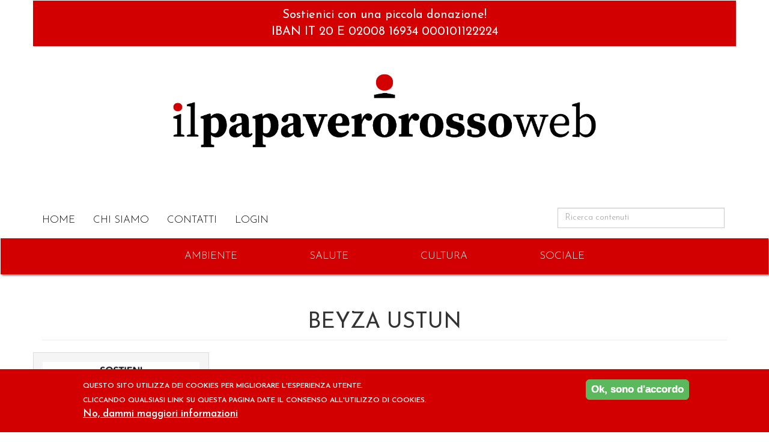

--- FILE ---
content_type: text/html; charset=utf-8
request_url: https://ilpapaverorossoweb.it/tags/beyza-ustun
body_size: 8077
content:
<!DOCTYPE html>
<html lang="it" dir="ltr" prefix="og: http://ogp.me/ns# article: http://ogp.me/ns/article# book: http://ogp.me/ns/book# profile: http://ogp.me/ns/profile# video: http://ogp.me/ns/video# product: http://ogp.me/ns/product# content: http://purl.org/rss/1.0/modules/content/ dc: http://purl.org/dc/terms/ foaf: http://xmlns.com/foaf/0.1/ rdfs: http://www.w3.org/2000/01/rdf-schema# sioc: http://rdfs.org/sioc/ns# sioct: http://rdfs.org/sioc/types# skos: http://www.w3.org/2004/02/skos/core# xsd: http://www.w3.org/2001/XMLSchema#">
<head>
  <link rel="profile" href="http://www.w3.org/1999/xhtml/vocab" />
  <meta name="viewport" content="width=device-width, initial-scale=1.0">
  <meta http-equiv="Content-Type" content="text/html; charset=utf-8" />
<link rel="shortcut icon" href="https://ilpapaverorossoweb.it/sites/all/themes/papaverorosso/favicon.ico" type="image/vnd.microsoft.icon" />
<meta name="generator" content="Drupal 7 (https://www.drupal.org)" />
<link rel="canonical" href="https://ilpapaverorossoweb.it/tags/beyza-ustun" />
<link rel="shortlink" href="https://ilpapaverorossoweb.it/taxonomy/term/10056" />
<meta property="og:site_name" content="ilpapaverorossoweb" />
<meta property="og:type" content="article" />
<meta property="og:url" content="https://ilpapaverorossoweb.it/tags/beyza-ustun" />
<meta property="og:title" content="Beyza Ustun" />
<meta itemprop="name" content="Beyza Ustun" />
  <title>Beyza Ustun | ilpapaverorossoweb</title>
  <link type="text/css" rel="stylesheet" href="https://ilpapaverorossoweb.it/sites/default/files/css/css_lQaZfjVpwP_oGNqdtWCSpJT1EMqXdMiU84ekLLxQnc4.css" media="all" />
<link type="text/css" rel="stylesheet" href="https://ilpapaverorossoweb.it/sites/default/files/css/css_o1VSqqJw7ZrbwEryvwGdfGgtk8NzsRYHyaQCB7IyefQ.css" media="all" />
<link type="text/css" rel="stylesheet" href="https://ilpapaverorossoweb.it/sites/default/files/css/css_HukwZ9hV0G-Z3mn2DxjyRZkSl9TWdzxUDqhnDC38x1k.css" media="all" />
<style>#sliding-popup.sliding-popup-bottom,#sliding-popup.sliding-popup-bottom .eu-cookie-withdraw-banner,.eu-cookie-withdraw-tab{background:#0779BF;}#sliding-popup.sliding-popup-bottom.eu-cookie-withdraw-wrapper{background:transparent}#sliding-popup .popup-content #popup-text h1,#sliding-popup .popup-content #popup-text h2,#sliding-popup .popup-content #popup-text h3,#sliding-popup .popup-content #popup-text p,#sliding-popup label,#sliding-popup div,.eu-cookie-compliance-secondary-button,.eu-cookie-withdraw-tab{color:#ffffff !important;}.eu-cookie-withdraw-tab{border-color:#ffffff;}.eu-cookie-compliance-more-button{color:#ffffff !important;}
</style>
<link type="text/css" rel="stylesheet" href="https://ilpapaverorossoweb.it/sites/default/files/css/css_jWzvIu0E36YvP3MUGObSWpJxwkFa5ey2F_NLivHqB1c.css" media="all" />
  <!-- HTML5 element support for IE6-8 -->
  <!--[if lt IE 9]>
    <script src="https://cdn.jsdelivr.net/html5shiv/3.7.3/html5shiv-printshiv.min.js"></script>
  <![endif]-->
  <script src="https://ilpapaverorossoweb.it/sites/default/files/js/js_a8MyAHRjajLu6SNTDzhm_ZUhUeIq_Ao6d-T9QrOU9BI.js"></script>
<script>jQuery.migrateMute=true;jQuery.migrateTrace=false;</script>
<script src="https://ilpapaverorossoweb.it/sites/default/files/js/js_46e7bADdrcvOy3vVyQyerRrbMI2BisAq9r91iOlSv7A.js"></script>
<script src="https://ilpapaverorossoweb.it/sites/default/files/js/js_zZFOfaPHIdelvJABtsaVYSRU-DpcYx6MKuqQbuQ7pUo.js"></script>
<script src="https://ilpapaverorossoweb.it/sites/default/files/js/js_E3A38isG7wZTCMge-OOip7BokBa87hAQ5W3oJB816pk.js"></script>
<script>(function(i,s,o,g,r,a,m){i["GoogleAnalyticsObject"]=r;i[r]=i[r]||function(){(i[r].q=i[r].q||[]).push(arguments)},i[r].l=1*new Date();a=s.createElement(o),m=s.getElementsByTagName(o)[0];a.async=1;a.src=g;m.parentNode.insertBefore(a,m)})(window,document,"script","https://www.google-analytics.com/analytics.js","ga");ga("create", "UA-70130135-1", {"cookieDomain":"auto"});ga("set", "anonymizeIp", true);ga("send", "pageview");</script>
<script src="https://ilpapaverorossoweb.it/sites/default/files/js/js_ZICLebvG0WViXiWO1o3Lom--eEBzzRnVvfpRX0gWn7w.js"></script>
<script src="https://ilpapaverorossoweb.it/sites/default/files/js/js_YAZVhchwjCn3MbYXoqVkQ-i32tEXaG9YU9cFF5Qa3GE.js"></script>
<script src="https://ilpapaverorossoweb.it/sites/default/files/js/js_mBQQnv2jfT7hV2YFgICrM1KFECoRoI4UlzREm5pJWyg.js"></script>
<script>jQuery.extend(Drupal.settings, {"basePath":"\/","pathPrefix":"","ajaxPageState":{"theme":"papaverorosso","theme_token":"scTdJpwUii5ZsTI73c7nB1CQnU-aaqVhPvPIYHtBVFE","jquery_version":"1.10","js":{"0":1,"sites\/all\/modules\/contrib\/eu_cookie_compliance\/js\/eu_cookie_compliance.js":1,"sites\/all\/themes\/bootstrap\/js\/bootstrap.js":1,"sites\/all\/modules\/contrib\/jquery_update\/replace\/jquery\/1.10\/jquery.min.js":1,"1":1,"sites\/all\/modules\/contrib\/jquery_update\/replace\/jquery-migrate\/1\/jquery-migrate.min.js":1,"misc\/jquery.once.js":1,"misc\/drupal.js":1,"sites\/all\/modules\/contrib\/eu_cookie_compliance\/js\/jquery.cookie-1.4.1.min.js":1,"sites\/all\/modules\/contrib\/jquery_update\/replace\/jquery.form\/4\/jquery.form.min.js":1,"misc\/ajax.js":1,"sites\/all\/modules\/contrib\/jquery_update\/js\/jquery_update.js":1,"public:\/\/languages\/it_4OXcpxwSl1_15Vkf9Krh-9zYsepS31tJv4vHJo6iJW8.js":1,"sites\/all\/libraries\/colorbox\/jquery.colorbox-min.js":1,"sites\/all\/modules\/contrib\/colorbox\/js\/colorbox.js":1,"sites\/all\/modules\/contrib\/colorbox\/styles\/default\/colorbox_style.js":1,"sites\/all\/modules\/contrib\/views_load_more\/views_load_more.js":1,"sites\/all\/modules\/contrib\/views\/js\/base.js":1,"sites\/all\/themes\/bootstrap\/js\/misc\/_progress.js":1,"sites\/all\/modules\/contrib\/views\/js\/ajax_view.js":1,"sites\/all\/modules\/contrib\/ctools\/js\/auto-submit.js":1,"sites\/all\/modules\/contrib\/google_analytics\/googleanalytics.js":1,"2":1,"sites\/all\/modules\/contrib\/npop\/js\/npop.js":1,"sites\/all\/modules\/contrib\/npop\/js\/npop-ajax.js":1,"sites\/all\/themes\/papaverorosso\/bootstrap\/js\/affix.js":1,"sites\/all\/themes\/papaverorosso\/bootstrap\/js\/alert.js":1,"sites\/all\/themes\/papaverorosso\/bootstrap\/js\/button.js":1,"sites\/all\/themes\/papaverorosso\/bootstrap\/js\/carousel.js":1,"sites\/all\/themes\/papaverorosso\/bootstrap\/js\/collapse.js":1,"sites\/all\/themes\/papaverorosso\/bootstrap\/js\/dropdown.js":1,"sites\/all\/themes\/papaverorosso\/bootstrap\/js\/modal.js":1,"sites\/all\/themes\/papaverorosso\/bootstrap\/js\/tooltip.js":1,"sites\/all\/themes\/papaverorosso\/bootstrap\/js\/popover.js":1,"sites\/all\/themes\/papaverorosso\/bootstrap\/js\/scrollspy.js":1,"sites\/all\/themes\/papaverorosso\/bootstrap\/js\/tab.js":1,"sites\/all\/themes\/papaverorosso\/bootstrap\/js\/transition.js":1,"sites\/all\/themes\/papaverorosso\/js\/readmore.min.js":1,"sites\/all\/themes\/papaverorosso\/js\/sticky.min.js":1,"sites\/all\/themes\/papaverorosso\/js\/papaverorosso.js":1,"sites\/all\/themes\/bootstrap\/js\/misc\/ajax.js":1,"sites\/all\/themes\/bootstrap\/js\/modules\/views\/js\/ajax_view.js":1},"css":{"modules\/system\/system.base.css":1,"sites\/all\/modules\/contrib\/date\/date_api\/date.css":1,"sites\/all\/modules\/contrib\/date\/date_popup\/themes\/datepicker.1.7.css":1,"modules\/field\/theme\/field.css":1,"sites\/all\/modules\/contrib\/logintoboggan\/logintoboggan.css":1,"modules\/node\/node.css":1,"sites\/all\/modules\/features\/papaverorosso_system\/css\/papaverorosso_system.css":1,"sites\/all\/modules\/contrib\/views\/css\/views.css":1,"sites\/all\/modules\/contrib\/better_messages\/better_messages_admin.css":1,"sites\/all\/modules\/contrib\/better_messages\/skins\/default\/better_messages.css":1,"sites\/all\/modules\/contrib\/colorbox\/styles\/default\/colorbox_style.css":1,"sites\/all\/modules\/contrib\/ctools\/css\/ctools.css":1,"sites\/all\/modules\/contrib\/library\/library.css":1,"sites\/all\/modules\/contrib\/panels\/css\/panels.css":1,"sites\/all\/modules\/contrib\/panels\/plugins\/layouts\/onecol\/onecol.css":1,"sites\/all\/modules\/contrib\/eu_cookie_compliance\/css\/eu_cookie_compliance.css":1,"sites\/all\/modules\/contrib\/npop\/css\/animations.css":1,"0":1,"sites\/all\/themes\/papaverorosso\/less\/style.less":1}},"colorbox":{"opacity":"0.85","current":"{current} of {total}","previous":"\u00ab Prev","next":"Next \u00bb","close":"Close","maxWidth":"98%","maxHeight":"98%","fixed":true,"mobiledetect":true,"mobiledevicewidth":"480px"},"multiselect":{"widths":"400"},"views":{"ajax_path":"\/views\/ajax","ajaxViews":{"views_dom_id:7063aad712ecdac6f6dcfce0b4bf85c3":{"view_name":"article","view_display_id":"panel_pane_5","view_args":"10056","view_path":"taxonomy\/term\/10056","view_base_path":null,"view_dom_id":"7063aad712ecdac6f6dcfce0b4bf85c3","pager_element":0}}},"urlIsAjaxTrusted":{"\/views\/ajax":true,"\/ricerca":true},"eu_cookie_compliance":{"popup_enabled":1,"popup_agreed_enabled":0,"popup_hide_agreed":0,"popup_clicking_confirmation":0,"popup_scrolling_confirmation":0,"popup_html_info":"\u003Cdiv class=\u0022eu-cookie-compliance-banner eu-cookie-compliance-banner-info eu-cookie-compliance-banner--default\u0022\u003E\n  \u003Cdiv class=\u0022popup-content info\u0022\u003E\n    \u003Cdiv id=\u0022popup-text\u0022\u003E\n      \u003Cp\u003E\u003Cspan\u003EQuesto sito utilizza dei cookies\u00a0per migliorare l\u0027esperienza utente.\u003Cbr \/\u003ECliccando qualsiasi link su questa pagina date il consenso all\u0027utilizzo di cookies.\u003C\/span\u003E\u003C\/p\u003E\n              \u003Cbutton type=\u0022button\u0022 class=\u0022find-more-button eu-cookie-compliance-more-button\u0022\u003ENo, dammi maggiori informazioni\u003C\/button\u003E\n          \u003C\/div\u003E\n    \n    \u003Cdiv id=\u0022popup-buttons\u0022 class=\u0022\u0022\u003E\n      \u003Cbutton type=\u0022button\u0022 class=\u0022agree-button eu-cookie-compliance-default-button\u0022\u003EOk, sono d\u0027accordo\u003C\/button\u003E\n          \u003C\/div\u003E\n  \u003C\/div\u003E\n\u003C\/div\u003E","use_mobile_message":false,"mobile_popup_html_info":"\u003Cdiv class=\u0022eu-cookie-compliance-banner eu-cookie-compliance-banner-info eu-cookie-compliance-banner--default\u0022\u003E\n  \u003Cdiv class=\u0022popup-content info\u0022\u003E\n    \u003Cdiv id=\u0022popup-text\u0022\u003E\n                    \u003Cbutton type=\u0022button\u0022 class=\u0022find-more-button eu-cookie-compliance-more-button\u0022\u003ENo, dammi maggiori informazioni\u003C\/button\u003E\n          \u003C\/div\u003E\n    \n    \u003Cdiv id=\u0022popup-buttons\u0022 class=\u0022\u0022\u003E\n      \u003Cbutton type=\u0022button\u0022 class=\u0022agree-button eu-cookie-compliance-default-button\u0022\u003EOk, sono d\u0027accordo\u003C\/button\u003E\n          \u003C\/div\u003E\n  \u003C\/div\u003E\n\u003C\/div\u003E\n","mobile_breakpoint":"768","popup_html_agreed":"\u003Cdiv\u003E\n  \u003Cdiv class=\u0022popup-content agreed\u0022\u003E\n    \u003Cdiv id=\u0022popup-text\u0022\u003E\n      \u003Cp\u003EGrazie\u003C\/p\u003E\n    \u003C\/div\u003E\n    \u003Cdiv id=\u0022popup-buttons\u0022\u003E\n      \u003Cbutton type=\u0022button\u0022 class=\u0022hide-popup-button eu-cookie-compliance-hide-button\u0022\u003ENascondi\u003C\/button\u003E\n              \u003Cbutton type=\u0022button\u0022 class=\u0022find-more-button eu-cookie-compliance-more-button-thank-you\u0022 \u003EMaggiori Informazioni\u003C\/button\u003E\n          \u003C\/div\u003E\n  \u003C\/div\u003E\n\u003C\/div\u003E","popup_use_bare_css":false,"popup_height":"auto","popup_width":"100%","popup_delay":1000,"popup_link":"\/node\/132","popup_link_new_window":1,"popup_position":null,"fixed_top_position":false,"popup_language":"it","store_consent":true,"better_support_for_screen_readers":0,"reload_page":0,"domain":"www.ilpapaverorossoweb.it","domain_all_sites":null,"popup_eu_only_js":0,"cookie_lifetime":"100","cookie_session":false,"disagree_do_not_show_popup":0,"method":"default","whitelisted_cookies":"","withdraw_markup":"\u003Cbutton type=\u0022button\u0022 class=\u0022eu-cookie-withdraw-tab\u0022\u003E\u003C\/button\u003E\n\u003Cdiv class=\u0022eu-cookie-withdraw-banner\u0022\u003E\n  \u003Cdiv class=\u0022popup-content info\u0022\u003E\n    \u003Cdiv id=\u0022popup-text\u0022\u003E\n          \u003C\/div\u003E\n    \u003Cdiv id=\u0022popup-buttons\u0022\u003E\n      \u003Cbutton type=\u0022button\u0022 class=\u0022eu-cookie-withdraw-button\u0022\u003E\u003C\/button\u003E\n    \u003C\/div\u003E\n  \u003C\/div\u003E\n\u003C\/div\u003E\n","withdraw_enabled":false,"withdraw_button_on_info_popup":false,"cookie_categories":[],"enable_save_preferences_button":true,"fix_first_cookie_category":true,"select_all_categories_by_default":false,"cookie_name":""},"googleanalytics":{"trackOutbound":1,"trackMailto":1,"trackDownload":1,"trackDownloadExtensions":"7z|aac|arc|arj|asf|asx|avi|bin|csv|doc(x|m)?|dot(x|m)?|exe|flv|gif|gz|gzip|hqx|jar|jpe?g|js|mp(2|3|4|e?g)|mov(ie)?|msi|msp|pdf|phps|png|ppt(x|m)?|pot(x|m)?|pps(x|m)?|ppam|sld(x|m)?|thmx|qtm?|ra(m|r)?|sea|sit|tar|tgz|torrent|txt|wav|wma|wmv|wpd|xls(x|m|b)?|xlt(x|m)|xlam|xml|z|zip","trackColorbox":1},"currentPath":"taxonomy\/term\/10056","currentPathIsAdmin":false,"npop_overlay_close":true,"bootstrap":{"anchorsFix":1,"anchorsSmoothScrolling":1,"formHasError":1,"popoverEnabled":1,"popoverOptions":{"animation":1,"html":0,"placement":"right","selector":"","trigger":"click","triggerAutoclose":1,"title":"","content":"","delay":0,"container":"body"},"tooltipEnabled":1,"tooltipOptions":{"animation":1,"html":0,"placement":"auto left","selector":"","trigger":"hover focus","delay":0,"container":"body"}}});</script>
</head>
<body class="html not-front not-logged-in no-sidebars page-taxonomy page-taxonomy-term page-taxonomy-term- page-taxonomy-term-10056 page-tags i18n-it">
  <div id="skip-link">
    <a href="#main-content" class="element-invisible element-focusable">Salta al contenuto principale</a>
  </div>
    <header id="navbar" role="banner" class="navbar navbar-default">
  <div class="container papavero-donazione">
    <div class="inner">
      <p style="font-weight: 400;margin: 0;">Sostienici con una piccola donazione!</p>
      <p style="margin: 0;font-weight: 400;">IBAN IT 20 E 02008 16934 000101122224</p>
    </div>
  </div>
  <a class="container papaverorosso-pre-header" href="/">
  </a>
  <div class="container papaverorosso-header-1">
    <div class="container nopadding">
      <div class="navbar-header">
        
                          <button type="button" class="navbar-toggle" data-toggle="collapse" data-target=".navbar-collapse">
            <span class="sr-only">Toggle navigation</span>
            <span class="icon-bar"></span>
            <span class="icon-bar"></span>
            <span class="icon-bar"></span>
          </button>
              </div>

              <div class="navbar-collapse collapse nopadding">
          <nav role="navigation">
                          <ul class="menu nav navbar-nav secondary"><li class="first leaf"><a href="/" title="">Home</a></li>
<li class="leaf"><a href="/chi-siamo" title="">Chi Siamo</a></li>
<li class="leaf"><a href="/page/contattaci" title="">Contatti</a></li>
<li class="last leaf"><a href="/user/login" title="">Login</a></li>
</ul>                                        <div class="region region-navigation">
    <section id="block-views-exp-all-site-panel-pane-1" class="block block-views clearfix">

      
  <form class="ctools-auto-submit-full-form" action="/ricerca" method="get" id="views-exposed-form-all-site-panel-pane-1" accept-charset="UTF-8"><div><div class="views-exposed-form">
  <div class="views-exposed-widgets clearfix">
          <div id="edit-search-api-views-fulltext-wrapper" class="views-exposed-widget views-widget-filter-search_api_views_fulltext">
                        <div class="views-widget">
          <div class="form-item form-item-search-api-views-fulltext form-type-textfield form-group"><input placeholder="Ricerca contenuti" class="form-control form-text" type="text" id="edit-search-api-views-fulltext" name="search_api_views_fulltext" value="" size="30" maxlength="128" /></div>        </div>
              </div>
                    <div class="views-exposed-widget views-submit-button">
      <button class="ctools-use-ajax ctools-auto-submit-click js-hide btn btn-primary form-submit" type="submit" id="edit-submit-all-site" name="" value="Cerca">Cerca</button>
    </div>
      </div>
</div>
</div></form>
</section>
  </div>
                      </nav>
        </div>
          </div>
  </div>

  <div class="row papavero-rosso-main-menu">
    <div class="container">
              <div class="navbar-collapse collapse">
          <nav role="navigation">
                          <ul class="menu nav navbar-nav"><li class="first leaf"><a href="/categoria/ambiente" title="">Ambiente</a></li>
<li class="leaf"><a href="/categoria/salute" title="">Salute</a></li>
<li class="leaf"><a href="/categoria/cultura" title="">Cultura</a></li>
<li class="last leaf"><a href="/categoria/sociale" title="">Sociale</a></li>
</ul>                      </nav>
        </div>
          </div>
  </div>
</header>

<div class="main-container container">

  <header role="banner" id="page-header">
    
      </header> <!-- /#page-header -->

  <div class="row">

    
    <section class="col-sm-12">
                  <a id="main-content"></a>
                    <h1 class="page-header">Beyza Ustun</h1>
                                                          <div class="region region-content">
    <section id="block-system-main" class="block block-system clearfix">

      
  <div class="bootstrap-sidebar-left" >
  <div class="row panel-content-top">
      </div>
  <div class="row panel-content-wrapper">
    <div class="panel_sl_left col-md-3"><div class="panel-pane pane-node"  >
  
      
  
  <div class="pane-content">
    <article id="node-113" class="node node-paragraph node-promoted clearfix" about="/node/113" typeof="sioc:Item foaf:Document">
    <header>
            <span property="dc:title" content="" class="rdf-meta element-hidden"></span><span property="sioc:num_replies" content="0" datatype="xsd:integer" class="rdf-meta element-hidden"></span>      </header>
    
<div class="paragraphs-items paragraphs-items-field-paragraph-item paragraphs-items-field-paragraph-item-full paragraphs-items-full">
  <div class="field field-name-field-paragraph-item field-type-paragraphs field-label-hidden"><div class="field-items"><div class="field-item even"><div class="entity entity-paragraphs-item paragraphs-item-image" about="" typeof="">
  <div class="content">
    <div class="field field-name-field-paragraphs-image field-type-image field-label-hidden"><div class="field-items"><div class="field-item even"><a href="http://www.associazioneadas.com" target="_blank"><img typeof="foaf:Image" class="img-responsive" src="https://ilpapaverorossoweb.it/sites/default/files/banner_iban%20e%205x1000_Tavola%20disegno%201_0.png" width="8680" height="2893" alt="" /></a></div></div></div>  </div>
</div>
</div></div></div></div>
    </article>
  </div>

  
  </div>
</div>
    <div class="panel_sl_content col-md-9"> <div class="panel-pane pane-views-panes pane-article-panel-pane-5"  >
  
      
  
  <div class="pane-content">
    <div class="view view-article view-id-article view-display-id-panel_pane_5 view-dom-id-7063aad712ecdac6f6dcfce0b4bf85c3">
        
  
  
      <div class="view-content">
        <div class="views-row views-row-1 views-row-odd views-row-first views-row-last">
      
  <div class="views-field views-field-field-image">        <div class="field-content"><a href="/article/nella-pancia-della-mamma-il-feto-reagisce-al-gusto-e-all%E2%80%99olfatto"><img typeof="foaf:Image" class="img-responsive" src="https://ilpapaverorossoweb.it/sites/default/files/styles/330x250/public/field/image/pregnant-gee5b2d265_1920.jpg?itok=Qk-wyaDk" width="330" height="250" /></a></div>  </div>  
  <div class="views-field views-field-title">        <span class="field-content"><a href="/article/nella-pancia-della-mamma-il-feto-reagisce-al-gusto-e-all%E2%80%99olfatto">Nella pancia della mamma il feto reagisce al...</a></span>  </div>  
  <div class="views-field views-field-body">        <div class="field-content"><p><strong>La carota piace</strong>, <strong>il cavolo nero un po' meno</strong>. Parliamo dei “feti” e di <strong>gusti che</strong>, ancora prima della nascita, <strong>si attivano nella pancia delle future mamme</strong>. A fare l’importante scoperta è un team di scienziati della <strong>Durham University</strong>, nel Regno Unito, che <strong>...</div>  </div>  </div>
    </div>
  
  
  
  
  
  
</div>  </div>

  
  </div>
</div>
  </div>
  <div class="row panel-content-bottom">
      </div>
</div>

</section>
  </div>
    </section>

    
  </div>
</div>

<div class="container papaverorosso-header-1 pr-footer">
  <a href="www.associazioneadas.it" class="papaverorosso-pre-footer"></a>
  <h2>#il<span style="color:#d20001">papaverorosso</span>social</h2>
  <h3>Seguici su</h3>
  <div class="papaverorosso-social-header">
    <a class="social-icon-youtube social-icon" href="https://www.youtube.com/user/adascatania">Youtube</a>
    <a class="social-icon-instagram social-icon" href="https://www.instagram.com/ilpapaverorossoweb">Instagram</a>
    <a class="social-icon-google social-icon" href="https://plus.google.com/113024074963205807517">Google</a>
    <a class="social-icon-twitter social-icon" href="https://twitter.com/ADASonlus">Twitter</a>
     <a class="social-icon-facebook social-icon" href="https://www.facebook.com/ADAS-ilpapaverorossoweb-192182447481433/?fref=ts">Facebook</a>
  </div>
</div>
  <footer class="footer container-fluid">
    <div class="container">
        <div class="region region-footer">
    <section id="block-panels-mini-footer" class="block block-panels-mini clearfix">

      
  <div class="panel-display panel-1col clearfix" id="mini-panel-footer">
  <div class="panel-panel panel-col">
    <div><div class="panel-pane pane-custom pane-1 col-xs-12 col-md-4 papaverorosso-gerenza"  >
  
        <h2 class="pane-title">
      Gerenza    </h2>
    
  
  <div class="pane-content">
    <p><strong>TESTATA ON LINE ILPAPAVEROROSSOWEB</strong></p>
<p><strong>Autorizzazione:  </strong>Tribunale di Catania n. 09/2015 del 23 luglio 2015</p>
<p><strong>Proprietario - Editore:  </strong>Associazione per la Difesa dell'Ambiente e della Salute ADAS</p>
<p><strong>Direttore Editoriale</strong>: Marisa Falcone</p>
<p><strong>Codice Fiscale:</strong>  93167150874</p>
<p><strong>Direttore Responsabile:</strong>  Andrea Maglia</p>
<p><strong>Sede:</strong>  via Eleonora d'Angiò, 48 - 95125 CT</p>
<p><strong>Luogo Pubblicazione:</strong>  Catania</p>
<p><strong>Diffusione:</strong>  Quotidiano on line</p>
<p><strong>Server provider:</strong>  Aruba</p>
<p><strong>Autore e Responsabile tecnico sito web:</strong>  <a href="mailto:salvoscala@gmail.com">Salvo Scala</a></p>
<p><u><a href="/node/661">Contattaci</a></u></p>
  </div>

  
  </div>
<div class="panel-separator"></div><div class="panel-pane pane-views-panes pane-most-viewed-panel-pane-1 col-xs-12 col-md-4"  >
  
        <h2 class="pane-title">
      I più letti    </h2>
    
  
  <div class="pane-content">
    <div class="view view-most-viewed view-id-most_viewed view-display-id-panel_pane_1 view-dom-id-c9cd454d5fd1ca33f0b9fba8ff5ad503">
        
  
  
      <div class="view-content">
      <table class="views-view-grid cols-1">
  
  <tbody>
          <tr  class="row-1 row-first">
                  <td  class="col-1 col-first">
              
  <div class="views-field views-field-title">        <span class="field-content"><a href="/article/asp-di-catania-attivata-la-nuova-piattaforma-digitale-dedicata-ai-servizi-territoriali">ASP di Catania: attivata la nuova...</a></span>  </div>          </td>
              </tr>
          <tr  class="row-2">
                  <td  class="col-1 col-first">
              
  <div class="views-field views-field-title">        <span class="field-content"><a href="/article/etna-online-database-che-racconta-oltre-2500-anni-di-eruzioni">Etna: online database che racconta oltre 2....</a></span>  </div>          </td>
              </tr>
          <tr  class="row-3">
                  <td  class="col-1 col-first">
              
  <div class="views-field views-field-title">        <span class="field-content"><a href="/article/nuovi-biofertilizzanti-da-rifiuti-e-ceneri-vulcaniche-si-presenta-catania-il-progetto">Nuovi biofertilizzanti da rifiuti e ceneri...</a></span>  </div>          </td>
              </tr>
          <tr  class="row-4">
                  <td  class="col-1 col-first">
              
  <div class="views-field views-field-title">        <span class="field-content"><a href="/article/l%E2%80%99area-marina-protetta-del-%E2%80%9Cplemmirio%E2%80%9D">L’Area Marina Protetta del “Plemmirio”</a></span>  </div>          </td>
              </tr>
          <tr  class="row-5">
                  <td  class="col-1 col-first">
              
  <div class="views-field views-field-title">        <span class="field-content"><a href="/article/miele-adulterato-messa-punto-una-tecnica-individuarlo">Miele adulterato, messa a punto una tecnica...</a></span>  </div>          </td>
              </tr>
          <tr  class="row-6">
                  <td  class="col-1 col-first">
              
  <div class="views-field views-field-title">        <span class="field-content"><a href="/article/il-lavoro-che-stressa-un-dipendente-su-tre-rischio-burnout">Il lavoro che stressa: un dipendente su tre...</a></span>  </div>          </td>
              </tr>
          <tr  class="row-7">
                  <td  class="col-1 col-first">
              
  <div class="views-field views-field-title">        <span class="field-content"><a href="/article/microplastiche-nel-suolo-aumentano-la-resistenza-agli-antibiotici">Microplastiche: nel suolo aumentano la...</a></span>  </div>          </td>
              </tr>
          <tr  class="row-8">
                  <td  class="col-1 col-first">
              
  <div class="views-field views-field-title">        <span class="field-content"><a href="/article/la-riserva-naturale-orientata-%E2%80%9Cpunta-bianca-monte-grande-e-scoglio-patella%E2%80%9D">La Riserva Naturale Orientata “Punta Bianca...</a></span>  </div>          </td>
              </tr>
          <tr  class="row-9">
                  <td  class="col-1 col-first">
              
  <div class="views-field views-field-title">        <span class="field-content"><a href="/article/innovazione-messo-punto-processo-estrarre-vitamina-d-da-scarti-di-pesce-azzurro">Innovazione: messo a punto processo per...</a></span>  </div>          </td>
              </tr>
          <tr  class="row-10 row-last">
                  <td  class="col-1 col-first">
              
  <div class="views-field views-field-title">        <span class="field-content"><a href="/article/casa-delle-farfalle-riapertura-viagrande-con-interessanti-novit%C3%A0-espositive">Casa delle Farfalle: riapertura a Viagrande...</a></span>  </div>          </td>
              </tr>
      </tbody>
</table>
    </div>
  
  
  
  
  
  
</div>  </div>

  
  </div>
<div class="panel-separator"></div><div class="panel-pane pane-custom pane-2 col-xs-12 col-md-4 papaverorosso-social-icons"  >
  
        <h2 class="pane-title">
      Seguici    </h2>
    
  
  <div class="pane-content">
    <p><a class="social-icon-facebook social-icon" href="https://www.facebook.com/ADAS-ilpapaverorossoweb-192182447481433/?fref=ts">Facebook</a> <a class="social-icon-twitter social-icon" href="https://twitter.com/ADAS">Twitter</a> <a class="social-icon-youtube social-icon" href="https://www.youtube.com/user/adascatania">Youtube</a> <a class="social-icon-instagram social-icon" href="https://www.instagram.com/ilpapaverorosso/">Instagram</a> <a class="social-icon-google social-icon" href="https://plus.google.com/113024074963205807517">Google</a></p>
  </div>

  
  </div>
</div>
  </div>
</div>

</section>
<section id="block-panels-mini-sub-footer" class="block block-panels-mini clearfix">

      
  <div class="panel-display panel-1col clearfix" id="mini-panel-sub_footer">
  <div class="panel-panel panel-col">
    <div><div class="panel-pane pane-custom pane-3"  >
  
      
  
  <div class="pane-content">
    <p>Copyright © 2025 Il design ed i contenuti del sito <a href="http://associazioneadas.com/" target="_blank">www.ilpapaverorossoweb.it</a> sono riservati a  <a href="http://www.associazioneadas.com/" target="_blank">Associazione per la Difesa dell'Ambiente e della Salute ADAS</a></p>
  </div>

  
  </div>
</div>
  </div>
</div>

</section>
  </div>
    </div>
  </footer>
  <script>var eu_cookie_compliance_cookie_name = "";</script>
<script src="https://ilpapaverorossoweb.it/sites/default/files/js/js_lftW2kcsGIBavVFjiwiKjGYxB9Ck-v-03eFVKrh4K9M.js"></script>
<script src="https://ilpapaverorossoweb.it/sites/default/files/js/js_MRdvkC2u4oGsp5wVxBG1pGV5NrCPW3mssHxIn6G9tGE.js"></script>
</body>
</html>


--- FILE ---
content_type: text/css
request_url: https://ilpapaverorossoweb.it/sites/default/files/css/css_jWzvIu0E36YvP3MUGObSWpJxwkFa5ey2F_NLivHqB1c.css
body_size: 37821
content:
@import url('https://fonts.googleapis.com/css?family=Josefin+Sans:300,400,600');html{font-family:sans-serif;-ms-text-size-adjust:100%;-webkit-text-size-adjust:100%;}body{margin:0;}article,aside,details,figcaption,figure,footer,header,hgroup,main,menu,nav,section,summary{display:block;}audio,canvas,progress,video{display:inline-block;vertical-align:baseline;}audio:not([controls]){display:none;height:0;}[hidden],template{display:none;}a{background-color:transparent;}a:active,a:hover{outline:0;}abbr[title]{border-bottom:1px dotted;}b,strong{font-weight:bold;}dfn{font-style:italic;}h1{font-size:2em;margin:0.67em 0;}mark{background:#ff0;color:#000;}small{font-size:80%;}sub,sup{font-size:75%;line-height:0;position:relative;vertical-align:baseline;}sup{top:-0.5em;}sub{bottom:-0.25em;}img{border:0;}svg:not(:root){overflow:hidden;}figure{margin:1em 40px;}hr{box-sizing:content-box;height:0;}pre{overflow:auto;}code,kbd,pre,samp{font-family:monospace,monospace;font-size:1em;}button,input,optgroup,select,textarea{color:inherit;font:inherit;margin:0;}button{overflow:visible;}button,select{text-transform:none;}button,html input[type="button"],input[type="reset"],input[type="submit"]{-webkit-appearance:button;cursor:pointer;}button[disabled],html input[disabled]{cursor:default;}button::-moz-focus-inner,input::-moz-focus-inner{border:0;padding:0;}input{line-height:normal;}input[type="checkbox"],input[type="radio"]{box-sizing:border-box;padding:0;}input[type="number"]::-webkit-inner-spin-button,input[type="number"]::-webkit-outer-spin-button{height:auto;}input[type="search"]{-webkit-appearance:textfield;box-sizing:content-box;}input[type="search"]::-webkit-search-cancel-button,input[type="search"]::-webkit-search-decoration{-webkit-appearance:none;}fieldset{border:1px solid #c0c0c0;margin:0 2px;padding:0.35em 0.625em 0.75em;}legend{border:0;padding:0;}textarea{overflow:auto;}optgroup{font-weight:bold;}table{border-collapse:collapse;border-spacing:0;}td,th{padding:0;}@media print{*,*:before,*:after{background:transparent !important;color:#000 !important;box-shadow:none !important;text-shadow:none !important;}a,a:visited{text-decoration:underline;}a[href]:after{content:" (" attr(href) ")";}abbr[title]:after{content:" (" attr(title) ")";}a[href^="#"]:after,a[href^="javascript:"]:after{content:"";}pre,blockquote{border:1px solid #999;page-break-inside:avoid;}thead{display:table-header-group;}tr,img{page-break-inside:avoid;}img{max-width:100% !important;}p,h2,h3{orphans:3;widows:3;}h2,h3{page-break-after:avoid;}.navbar{display:none;}.btn > .caret,.dropup > .btn > .caret{border-top-color:#000 !important;}.label{border:1px solid #000;}.table{border-collapse:collapse !important;}.table td,.table th{background-color:#fff !important;}.table-bordered th,.table-bordered td{border:1px solid #ddd !important;}}@font-face{font-family:'Glyphicons Halflings';src:url(/sites/all/themes/papaverorosso/bootstrap/fonts/glyphicons-halflings-regular.eot);src:url(/sites/all/themes/papaverorosso/bootstrap/fonts/glyphicons-halflings-regular.eot?#iefix) format('embedded-opentype'),url(/sites/all/themes/papaverorosso/bootstrap/fonts/glyphicons-halflings-regular.woff2) format('woff2'),url(/sites/all/themes/papaverorosso/bootstrap/fonts/glyphicons-halflings-regular.woff) format('woff'),url(/sites/all/themes/papaverorosso/bootstrap/fonts/glyphicons-halflings-regular.ttf) format('truetype'),url(/sites/all/themes/papaverorosso/bootstrap/fonts/glyphicons-halflings-regular.svg#glyphicons_halflingsregular) format('svg');}.glyphicon{position:relative;top:1px;display:inline-block;font-family:'Glyphicons Halflings';font-style:normal;font-weight:normal;line-height:1;-webkit-font-smoothing:antialiased;-moz-osx-font-smoothing:grayscale;}.glyphicon-asterisk:before{content:"\2a";}.glyphicon-plus:before{content:"\2b";}.glyphicon-euro:before,.glyphicon-eur:before{content:"\20ac";}.glyphicon-minus:before{content:"\2212";}.glyphicon-cloud:before{content:"\2601";}.glyphicon-envelope:before{content:"\2709";}.glyphicon-pencil:before{content:"\270f";}.glyphicon-glass:before{content:"\e001";}.glyphicon-music:before{content:"\e002";}.glyphicon-search:before{content:"\e003";}.glyphicon-heart:before{content:"\e005";}.glyphicon-star:before{content:"\e006";}.glyphicon-star-empty:before{content:"\e007";}.glyphicon-user:before{content:"\e008";}.glyphicon-film:before{content:"\e009";}.glyphicon-th-large:before{content:"\e010";}.glyphicon-th:before{content:"\e011";}.glyphicon-th-list:before{content:"\e012";}.glyphicon-ok:before{content:"\e013";}.glyphicon-remove:before{content:"\e014";}.glyphicon-zoom-in:before{content:"\e015";}.glyphicon-zoom-out:before{content:"\e016";}.glyphicon-off:before{content:"\e017";}.glyphicon-signal:before{content:"\e018";}.glyphicon-cog:before{content:"\e019";}.glyphicon-trash:before{content:"\e020";}.glyphicon-home:before{content:"\e021";}.glyphicon-file:before{content:"\e022";}.glyphicon-time:before{content:"\e023";}.glyphicon-road:before{content:"\e024";}.glyphicon-download-alt:before{content:"\e025";}.glyphicon-download:before{content:"\e026";}.glyphicon-upload:before{content:"\e027";}.glyphicon-inbox:before{content:"\e028";}.glyphicon-play-circle:before{content:"\e029";}.glyphicon-repeat:before{content:"\e030";}.glyphicon-refresh:before{content:"\e031";}.glyphicon-list-alt:before{content:"\e032";}.glyphicon-lock:before{content:"\e033";}.glyphicon-flag:before{content:"\e034";}.glyphicon-headphones:before{content:"\e035";}.glyphicon-volume-off:before{content:"\e036";}.glyphicon-volume-down:before{content:"\e037";}.glyphicon-volume-up:before{content:"\e038";}.glyphicon-qrcode:before{content:"\e039";}.glyphicon-barcode:before{content:"\e040";}.glyphicon-tag:before{content:"\e041";}.glyphicon-tags:before{content:"\e042";}.glyphicon-book:before{content:"\e043";}.glyphicon-bookmark:before{content:"\e044";}.glyphicon-print:before{content:"\e045";}.glyphicon-camera:before{content:"\e046";}.glyphicon-font:before{content:"\e047";}.glyphicon-bold:before{content:"\e048";}.glyphicon-italic:before{content:"\e049";}.glyphicon-text-height:before{content:"\e050";}.glyphicon-text-width:before{content:"\e051";}.glyphicon-align-left:before{content:"\e052";}.glyphicon-align-center:before{content:"\e053";}.glyphicon-align-right:before{content:"\e054";}.glyphicon-align-justify:before{content:"\e055";}.glyphicon-list:before{content:"\e056";}.glyphicon-indent-left:before{content:"\e057";}.glyphicon-indent-right:before{content:"\e058";}.glyphicon-facetime-video:before{content:"\e059";}.glyphicon-picture:before{content:"\e060";}.glyphicon-map-marker:before{content:"\e062";}.glyphicon-adjust:before{content:"\e063";}.glyphicon-tint:before{content:"\e064";}.glyphicon-edit:before{content:"\e065";}.glyphicon-share:before{content:"\e066";}.glyphicon-check:before{content:"\e067";}.glyphicon-move:before{content:"\e068";}.glyphicon-step-backward:before{content:"\e069";}.glyphicon-fast-backward:before{content:"\e070";}.glyphicon-backward:before{content:"\e071";}.glyphicon-play:before{content:"\e072";}.glyphicon-pause:before{content:"\e073";}.glyphicon-stop:before{content:"\e074";}.glyphicon-forward:before{content:"\e075";}.glyphicon-fast-forward:before{content:"\e076";}.glyphicon-step-forward:before{content:"\e077";}.glyphicon-eject:before{content:"\e078";}.glyphicon-chevron-left:before{content:"\e079";}.glyphicon-chevron-right:before{content:"\e080";}.glyphicon-plus-sign:before{content:"\e081";}.glyphicon-minus-sign:before{content:"\e082";}.glyphicon-remove-sign:before{content:"\e083";}.glyphicon-ok-sign:before{content:"\e084";}.glyphicon-question-sign:before{content:"\e085";}.glyphicon-info-sign:before{content:"\e086";}.glyphicon-screenshot:before{content:"\e087";}.glyphicon-remove-circle:before{content:"\e088";}.glyphicon-ok-circle:before{content:"\e089";}.glyphicon-ban-circle:before{content:"\e090";}.glyphicon-arrow-left:before{content:"\e091";}.glyphicon-arrow-right:before{content:"\e092";}.glyphicon-arrow-up:before{content:"\e093";}.glyphicon-arrow-down:before{content:"\e094";}.glyphicon-share-alt:before{content:"\e095";}.glyphicon-resize-full:before{content:"\e096";}.glyphicon-resize-small:before{content:"\e097";}.glyphicon-exclamation-sign:before{content:"\e101";}.glyphicon-gift:before{content:"\e102";}.glyphicon-leaf:before{content:"\e103";}.glyphicon-fire:before{content:"\e104";}.glyphicon-eye-open:before{content:"\e105";}.glyphicon-eye-close:before{content:"\e106";}.glyphicon-warning-sign:before{content:"\e107";}.glyphicon-plane:before{content:"\e108";}.glyphicon-calendar:before{content:"\e109";}.glyphicon-random:before{content:"\e110";}.glyphicon-comment:before{content:"\e111";}.glyphicon-magnet:before{content:"\e112";}.glyphicon-chevron-up:before{content:"\e113";}.glyphicon-chevron-down:before{content:"\e114";}.glyphicon-retweet:before{content:"\e115";}.glyphicon-shopping-cart:before{content:"\e116";}.glyphicon-folder-close:before{content:"\e117";}.glyphicon-folder-open:before{content:"\e118";}.glyphicon-resize-vertical:before{content:"\e119";}.glyphicon-resize-horizontal:before{content:"\e120";}.glyphicon-hdd:before{content:"\e121";}.glyphicon-bullhorn:before{content:"\e122";}.glyphicon-bell:before{content:"\e123";}.glyphicon-certificate:before{content:"\e124";}.glyphicon-thumbs-up:before{content:"\e125";}.glyphicon-thumbs-down:before{content:"\e126";}.glyphicon-hand-right:before{content:"\e127";}.glyphicon-hand-left:before{content:"\e128";}.glyphicon-hand-up:before{content:"\e129";}.glyphicon-hand-down:before{content:"\e130";}.glyphicon-circle-arrow-right:before{content:"\e131";}.glyphicon-circle-arrow-left:before{content:"\e132";}.glyphicon-circle-arrow-up:before{content:"\e133";}.glyphicon-circle-arrow-down:before{content:"\e134";}.glyphicon-globe:before{content:"\e135";}.glyphicon-wrench:before{content:"\e136";}.glyphicon-tasks:before{content:"\e137";}.glyphicon-filter:before{content:"\e138";}.glyphicon-briefcase:before{content:"\e139";}.glyphicon-fullscreen:before{content:"\e140";}.glyphicon-dashboard:before{content:"\e141";}.glyphicon-paperclip:before{content:"\e142";}.glyphicon-heart-empty:before{content:"\e143";}.glyphicon-link:before{content:"\e144";}.glyphicon-phone:before{content:"\e145";}.glyphicon-pushpin:before{content:"\e146";}.glyphicon-usd:before{content:"\e148";}.glyphicon-gbp:before{content:"\e149";}.glyphicon-sort:before{content:"\e150";}.glyphicon-sort-by-alphabet:before{content:"\e151";}.glyphicon-sort-by-alphabet-alt:before{content:"\e152";}.glyphicon-sort-by-order:before{content:"\e153";}.glyphicon-sort-by-order-alt:before{content:"\e154";}.glyphicon-sort-by-attributes:before{content:"\e155";}.glyphicon-sort-by-attributes-alt:before{content:"\e156";}.glyphicon-unchecked:before{content:"\e157";}.glyphicon-expand:before{content:"\e158";}.glyphicon-collapse-down:before{content:"\e159";}.glyphicon-collapse-up:before{content:"\e160";}.glyphicon-log-in:before{content:"\e161";}.glyphicon-flash:before{content:"\e162";}.glyphicon-log-out:before{content:"\e163";}.glyphicon-new-window:before{content:"\e164";}.glyphicon-record:before{content:"\e165";}.glyphicon-save:before{content:"\e166";}.glyphicon-open:before{content:"\e167";}.glyphicon-saved:before{content:"\e168";}.glyphicon-import:before{content:"\e169";}.glyphicon-export:before{content:"\e170";}.glyphicon-send:before{content:"\e171";}.glyphicon-floppy-disk:before{content:"\e172";}.glyphicon-floppy-saved:before{content:"\e173";}.glyphicon-floppy-remove:before{content:"\e174";}.glyphicon-floppy-save:before{content:"\e175";}.glyphicon-floppy-open:before{content:"\e176";}.glyphicon-credit-card:before{content:"\e177";}.glyphicon-transfer:before{content:"\e178";}.glyphicon-cutlery:before{content:"\e179";}.glyphicon-header:before{content:"\e180";}.glyphicon-compressed:before{content:"\e181";}.glyphicon-earphone:before{content:"\e182";}.glyphicon-phone-alt:before{content:"\e183";}.glyphicon-tower:before{content:"\e184";}.glyphicon-stats:before{content:"\e185";}.glyphicon-sd-video:before{content:"\e186";}.glyphicon-hd-video:before{content:"\e187";}.glyphicon-subtitles:before{content:"\e188";}.glyphicon-sound-stereo:before{content:"\e189";}.glyphicon-sound-dolby:before{content:"\e190";}.glyphicon-sound-5-1:before{content:"\e191";}.glyphicon-sound-6-1:before{content:"\e192";}.glyphicon-sound-7-1:before{content:"\e193";}.glyphicon-copyright-mark:before{content:"\e194";}.glyphicon-registration-mark:before{content:"\e195";}.glyphicon-cloud-download:before{content:"\e197";}.glyphicon-cloud-upload:before{content:"\e198";}.glyphicon-tree-conifer:before{content:"\e199";}.glyphicon-tree-deciduous:before{content:"\e200";}.glyphicon-cd:before{content:"\e201";}.glyphicon-save-file:before{content:"\e202";}.glyphicon-open-file:before{content:"\e203";}.glyphicon-level-up:before{content:"\e204";}.glyphicon-copy:before{content:"\e205";}.glyphicon-paste:before{content:"\e206";}.glyphicon-alert:before{content:"\e209";}.glyphicon-equalizer:before{content:"\e210";}.glyphicon-king:before{content:"\e211";}.glyphicon-queen:before{content:"\e212";}.glyphicon-pawn:before{content:"\e213";}.glyphicon-bishop:before{content:"\e214";}.glyphicon-knight:before{content:"\e215";}.glyphicon-baby-formula:before{content:"\e216";}.glyphicon-tent:before{content:"\26fa";}.glyphicon-blackboard:before{content:"\e218";}.glyphicon-bed:before{content:"\e219";}.glyphicon-apple:before{content:"\f8ff";}.glyphicon-erase:before{content:"\e221";}.glyphicon-hourglass:before{content:"\231b";}.glyphicon-lamp:before{content:"\e223";}.glyphicon-duplicate:before{content:"\e224";}.glyphicon-piggy-bank:before{content:"\e225";}.glyphicon-scissors:before{content:"\e226";}.glyphicon-bitcoin:before{content:"\e227";}.glyphicon-btc:before{content:"\e227";}.glyphicon-xbt:before{content:"\e227";}.glyphicon-yen:before{content:"\00a5";}.glyphicon-jpy:before{content:"\00a5";}.glyphicon-ruble:before{content:"\20bd";}.glyphicon-rub:before{content:"\20bd";}.glyphicon-scale:before{content:"\e230";}.glyphicon-ice-lolly:before{content:"\e231";}.glyphicon-ice-lolly-tasted:before{content:"\e232";}.glyphicon-education:before{content:"\e233";}.glyphicon-option-horizontal:before{content:"\e234";}.glyphicon-option-vertical:before{content:"\e235";}.glyphicon-menu-hamburger:before{content:"\e236";}.glyphicon-modal-window:before{content:"\e237";}.glyphicon-oil:before{content:"\e238";}.glyphicon-grain:before{content:"\e239";}.glyphicon-sunglasses:before{content:"\e240";}.glyphicon-text-size:before{content:"\e241";}.glyphicon-text-color:before{content:"\e242";}.glyphicon-text-background:before{content:"\e243";}.glyphicon-object-align-top:before{content:"\e244";}.glyphicon-object-align-bottom:before{content:"\e245";}.glyphicon-object-align-horizontal:before{content:"\e246";}.glyphicon-object-align-left:before{content:"\e247";}.glyphicon-object-align-vertical:before{content:"\e248";}.glyphicon-object-align-right:before{content:"\e249";}.glyphicon-triangle-right:before{content:"\e250";}.glyphicon-triangle-left:before{content:"\e251";}.glyphicon-triangle-bottom:before{content:"\e252";}.glyphicon-triangle-top:before{content:"\e253";}.glyphicon-console:before{content:"\e254";}.glyphicon-superscript:before{content:"\e255";}.glyphicon-subscript:before{content:"\e256";}.glyphicon-menu-left:before{content:"\e257";}.glyphicon-menu-right:before{content:"\e258";}.glyphicon-menu-down:before{content:"\e259";}.glyphicon-menu-up:before{content:"\e260";}*{-webkit-box-sizing:border-box;-moz-box-sizing:border-box;box-sizing:border-box;}*:before,*:after{-webkit-box-sizing:border-box;-moz-box-sizing:border-box;box-sizing:border-box;}html{font-size:10px;-webkit-tap-highlight-color:rgba(0,0,0,0);}body{font-family:"Helvetica Neue",Helvetica,Arial,sans-serif;font-size:14px;line-height:1.42857143;color:#333333;background-color:#ffffff;}input,button,select,textarea{font-family:inherit;font-size:inherit;line-height:inherit;}a{color:#d30001;text-decoration:none;}a:hover,a:focus{color:#860001;text-decoration:underline;}a:focus{outline:thin dotted;outline:5px auto -webkit-focus-ring-color;outline-offset:-2px;}figure{margin:0;}img{vertical-align:middle;}.img-responsive,.thumbnail > img,.thumbnail a > img,.carousel-inner > .item > img,.carousel-inner > .item > a > img{display:block;max-width:100%;height:auto;}.img-rounded{border-radius:6px;}.img-thumbnail{padding:4px;line-height:1.42857143;background-color:#ffffff;border:1px solid #dddddd;border-radius:0px;transition:all 0.2s ease-in-out;-webkit-transition:all 0.2s ease-in-out;-moz-transition:all 0.2s ease-in-out;-ms-transition:all 0.2s ease-in-out;-o-transition:all 0.2s ease-in-out;display:inline-block;max-width:100%;height:auto;}.img-circle{border-radius:50%;}hr{margin-top:20px;margin-bottom:20px;border:0;border-top:1px solid #eeeeee;}.sr-only{position:absolute;width:1px;height:1px;margin:-1px;padding:0;overflow:hidden;clip:rect(0,0,0,0);border:0;}.sr-only-focusable:active,.sr-only-focusable:focus{position:static;width:auto;height:auto;margin:0;overflow:visible;clip:auto;}[role="button"]{cursor:pointer;}h1,h2,h3,h4,h5,h6,.h1,.h2,.h3,.h4,.h5,.h6{font-family:inherit;font-weight:500;line-height:1.1;color:inherit;}h1 small,h2 small,h3 small,h4 small,h5 small,h6 small,.h1 small,.h2 small,.h3 small,.h4 small,.h5 small,.h6 small,h1 .small,h2 .small,h3 .small,h4 .small,h5 .small,h6 .small,.h1 .small,.h2 .small,.h3 .small,.h4 .small,.h5 .small,.h6 .small{font-weight:normal;line-height:1;color:#777777;}h1,.h1,h2,.h2,h3,.h3{margin-top:20px;margin-bottom:10px;}h1 small,.h1 small,h2 small,.h2 small,h3 small,.h3 small,h1 .small,.h1 .small,h2 .small,.h2 .small,h3 .small,.h3 .small{font-size:65%;}h4,.h4,h5,.h5,h6,.h6{margin-top:10px;margin-bottom:10px;}h4 small,.h4 small,h5 small,.h5 small,h6 small,.h6 small,h4 .small,.h4 .small,h5 .small,.h5 .small,h6 .small,.h6 .small{font-size:75%;}h1,.h1{font-size:36px;}h2,.h2{font-size:30px;}h3,.h3{font-size:24px;}h4,.h4{font-size:18px;}h5,.h5{font-size:14px;}h6,.h6{font-size:12px;}p{margin:0 0 10px;}.lead{margin-bottom:20px;font-size:16px;font-weight:300;line-height:1.4;}@media (min-width:768px){.lead{font-size:21px;}}small,.small{font-size:85%;}mark,.mark{background-color:#fcf8e3;padding:.2em;}.text-left{text-align:left;}.text-right{text-align:right;}.text-center{text-align:center;}.text-justify{text-align:justify;}.text-nowrap{white-space:nowrap;}.text-lowercase{text-transform:lowercase;}.text-uppercase{text-transform:uppercase;}.text-capitalize{text-transform:capitalize;}.text-muted{color:#777777;}.text-primary{color:#337ab7;}a.text-primary:hover,a.text-primary:focus{color:#286090;}.text-success{color:#3c763d;}a.text-success:hover,a.text-success:focus{color:#2b542c;}.text-info{color:#31708f;}a.text-info:hover,a.text-info:focus{color:#245269;}.text-warning{color:#8a6d3b;}a.text-warning:hover,a.text-warning:focus{color:#66512c;}.text-danger{color:#a94442;}a.text-danger:hover,a.text-danger:focus{color:#843534;}.bg-primary{color:#fff;background-color:#337ab7;}a.bg-primary:hover,a.bg-primary:focus{background-color:#286090;}.bg-success{background-color:#dff0d8;}a.bg-success:hover,a.bg-success:focus{background-color:#c1e2b3;}.bg-info{background-color:#d9edf7;}a.bg-info:hover,a.bg-info:focus{background-color:#afd9ee;}.bg-warning{background-color:#fcf8e3;}a.bg-warning:hover,a.bg-warning:focus{background-color:#f7ecb5;}.bg-danger{background-color:#f2dede;}a.bg-danger:hover,a.bg-danger:focus{background-color:#e4b9b9;}.page-header{padding-bottom:9px;margin:40px 0 20px;border-bottom:1px solid #eeeeee;}ul,ol{margin-top:0;margin-bottom:10px;}ul ul,ol ul,ul ol,ol ol{margin-bottom:0;}.list-unstyled{padding-left:0;list-style:none;}.list-inline{padding-left:0;list-style:none;margin-left:-5px;}.list-inline > li{display:inline-block;padding-left:5px;padding-right:5px;}dl{margin-top:0;margin-bottom:20px;}dt,dd{line-height:1.42857143;}dt{font-weight:bold;}dd{margin-left:0;}@media (min-width:768px){.dl-horizontal dt{float:left;width:160px;clear:left;text-align:right;overflow:hidden;text-overflow:ellipsis;white-space:nowrap;}.dl-horizontal dd{margin-left:180px;}}abbr[title],abbr[data-original-title]{cursor:help;border-bottom:1px dotted #777777;}.initialism{font-size:90%;text-transform:uppercase;}blockquote{padding:10px 20px;margin:0 0 20px;font-size:17.5px;border-left:5px solid #eeeeee;}blockquote p:last-child,blockquote ul:last-child,blockquote ol:last-child{margin-bottom:0;}blockquote footer,blockquote small,blockquote .small{display:block;font-size:80%;line-height:1.42857143;color:#777777;}blockquote footer:before,blockquote small:before,blockquote .small:before{content:'\2014 \00A0';}.blockquote-reverse,blockquote.pull-right{padding-right:15px;padding-left:0;border-right:5px solid #eeeeee;border-left:0;text-align:right;}.blockquote-reverse footer:before,blockquote.pull-right footer:before,.blockquote-reverse small:before,blockquote.pull-right small:before,.blockquote-reverse .small:before,blockquote.pull-right .small:before{content:'';}.blockquote-reverse footer:after,blockquote.pull-right footer:after,.blockquote-reverse small:after,blockquote.pull-right small:after,.blockquote-reverse .small:after,blockquote.pull-right .small:after{content:'\00A0 \2014';}address{margin-bottom:20px;font-style:normal;line-height:1.42857143;}code,kbd,pre,samp{font-family:Menlo,Monaco,Consolas,"Courier New",monospace;}code{padding:2px 4px;font-size:90%;color:#c7254e;background-color:#f9f2f4;border-radius:0px;}kbd{padding:2px 4px;font-size:90%;color:#ffffff;background-color:#333333;border-radius:3px;box-shadow:inset 0 -1px 0 rgba(0,0,0,0.25);}kbd kbd{padding:0;font-size:100%;font-weight:bold;box-shadow:none;}pre{display:block;padding:9.5px;margin:0 0 10px;font-size:13px;line-height:1.42857143;word-break:break-all;word-wrap:break-word;color:#333333;background-color:#f5f5f5;border:1px solid #cccccc;border-radius:0px;}pre code{padding:0;font-size:inherit;color:inherit;white-space:pre-wrap;background-color:transparent;border-radius:0;}.pre-scrollable{max-height:340px;overflow-y:scroll;}.container{margin-right:auto;margin-left:auto;padding-left:15px;padding-right:15px;}@media (min-width:768px){.container{width:750px;}}@media (min-width:992px){.container{width:970px;}}@media (min-width:1200px){.container{width:1170px;}}.container-fluid{margin-right:auto;margin-left:auto;padding-left:15px;padding-right:15px;}.row{margin-left:-15px;margin-right:-15px;}.col-xs-1,.col-sm-1,.col-md-1,.col-lg-1,.col-xs-2,.col-sm-2,.col-md-2,.col-lg-2,.col-xs-3,.col-sm-3,.col-md-3,.col-lg-3,.col-xs-4,.col-sm-4,.col-md-4,.col-lg-4,.col-xs-5,.col-sm-5,.col-md-5,.col-lg-5,.col-xs-6,.col-sm-6,.col-md-6,.col-lg-6,.col-xs-7,.col-sm-7,.col-md-7,.col-lg-7,.col-xs-8,.col-sm-8,.col-md-8,.col-lg-8,.col-xs-9,.col-sm-9,.col-md-9,.col-lg-9,.col-xs-10,.col-sm-10,.col-md-10,.col-lg-10,.col-xs-11,.col-sm-11,.col-md-11,.col-lg-11,.col-xs-12,.col-sm-12,.col-md-12,.col-lg-12{position:relative;min-height:1px;padding-left:15px;padding-right:15px;}.col-xs-1,.col-xs-2,.col-xs-3,.col-xs-4,.col-xs-5,.col-xs-6,.col-xs-7,.col-xs-8,.col-xs-9,.col-xs-10,.col-xs-11,.col-xs-12{float:left;}.col-xs-12{width:100%;}.col-xs-11{width:91.66666667%;}.col-xs-10{width:83.33333333%;}.col-xs-9{width:75%;}.col-xs-8{width:66.66666667%;}.col-xs-7{width:58.33333333%;}.col-xs-6{width:50%;}.col-xs-5{width:41.66666667%;}.col-xs-4{width:33.33333333%;}.col-xs-3{width:25%;}.col-xs-2{width:16.66666667%;}.col-xs-1{width:8.33333333%;}.col-xs-pull-12{right:100%;}.col-xs-pull-11{right:91.66666667%;}.col-xs-pull-10{right:83.33333333%;}.col-xs-pull-9{right:75%;}.col-xs-pull-8{right:66.66666667%;}.col-xs-pull-7{right:58.33333333%;}.col-xs-pull-6{right:50%;}.col-xs-pull-5{right:41.66666667%;}.col-xs-pull-4{right:33.33333333%;}.col-xs-pull-3{right:25%;}.col-xs-pull-2{right:16.66666667%;}.col-xs-pull-1{right:8.33333333%;}.col-xs-pull-0{right:auto;}.col-xs-push-12{left:100%;}.col-xs-push-11{left:91.66666667%;}.col-xs-push-10{left:83.33333333%;}.col-xs-push-9{left:75%;}.col-xs-push-8{left:66.66666667%;}.col-xs-push-7{left:58.33333333%;}.col-xs-push-6{left:50%;}.col-xs-push-5{left:41.66666667%;}.col-xs-push-4{left:33.33333333%;}.col-xs-push-3{left:25%;}.col-xs-push-2{left:16.66666667%;}.col-xs-push-1{left:8.33333333%;}.col-xs-push-0{left:auto;}.col-xs-offset-12{margin-left:100%;}.col-xs-offset-11{margin-left:91.66666667%;}.col-xs-offset-10{margin-left:83.33333333%;}.col-xs-offset-9{margin-left:75%;}.col-xs-offset-8{margin-left:66.66666667%;}.col-xs-offset-7{margin-left:58.33333333%;}.col-xs-offset-6{margin-left:50%;}.col-xs-offset-5{margin-left:41.66666667%;}.col-xs-offset-4{margin-left:33.33333333%;}.col-xs-offset-3{margin-left:25%;}.col-xs-offset-2{margin-left:16.66666667%;}.col-xs-offset-1{margin-left:8.33333333%;}.col-xs-offset-0{margin-left:0%;}@media (min-width:768px){.col-sm-1,.col-sm-2,.col-sm-3,.col-sm-4,.col-sm-5,.col-sm-6,.col-sm-7,.col-sm-8,.col-sm-9,.col-sm-10,.col-sm-11,.col-sm-12{float:left;}.col-sm-12{width:100%;}.col-sm-11{width:91.66666667%;}.col-sm-10{width:83.33333333%;}.col-sm-9{width:75%;}.col-sm-8{width:66.66666667%;}.col-sm-7{width:58.33333333%;}.col-sm-6{width:50%;}.col-sm-5{width:41.66666667%;}.col-sm-4{width:33.33333333%;}.col-sm-3{width:25%;}.col-sm-2{width:16.66666667%;}.col-sm-1{width:8.33333333%;}.col-sm-pull-12{right:100%;}.col-sm-pull-11{right:91.66666667%;}.col-sm-pull-10{right:83.33333333%;}.col-sm-pull-9{right:75%;}.col-sm-pull-8{right:66.66666667%;}.col-sm-pull-7{right:58.33333333%;}.col-sm-pull-6{right:50%;}.col-sm-pull-5{right:41.66666667%;}.col-sm-pull-4{right:33.33333333%;}.col-sm-pull-3{right:25%;}.col-sm-pull-2{right:16.66666667%;}.col-sm-pull-1{right:8.33333333%;}.col-sm-pull-0{right:auto;}.col-sm-push-12{left:100%;}.col-sm-push-11{left:91.66666667%;}.col-sm-push-10{left:83.33333333%;}.col-sm-push-9{left:75%;}.col-sm-push-8{left:66.66666667%;}.col-sm-push-7{left:58.33333333%;}.col-sm-push-6{left:50%;}.col-sm-push-5{left:41.66666667%;}.col-sm-push-4{left:33.33333333%;}.col-sm-push-3{left:25%;}.col-sm-push-2{left:16.66666667%;}.col-sm-push-1{left:8.33333333%;}.col-sm-push-0{left:auto;}.col-sm-offset-12{margin-left:100%;}.col-sm-offset-11{margin-left:91.66666667%;}.col-sm-offset-10{margin-left:83.33333333%;}.col-sm-offset-9{margin-left:75%;}.col-sm-offset-8{margin-left:66.66666667%;}.col-sm-offset-7{margin-left:58.33333333%;}.col-sm-offset-6{margin-left:50%;}.col-sm-offset-5{margin-left:41.66666667%;}.col-sm-offset-4{margin-left:33.33333333%;}.col-sm-offset-3{margin-left:25%;}.col-sm-offset-2{margin-left:16.66666667%;}.col-sm-offset-1{margin-left:8.33333333%;}.col-sm-offset-0{margin-left:0%;}}@media (min-width:992px){.col-md-1,.col-md-2,.col-md-3,.col-md-4,.col-md-5,.col-md-6,.col-md-7,.col-md-8,.col-md-9,.col-md-10,.col-md-11,.col-md-12{float:left;}.col-md-12{width:100%;}.col-md-11{width:91.66666667%;}.col-md-10{width:83.33333333%;}.col-md-9{width:75%;}.col-md-8{width:66.66666667%;}.col-md-7{width:58.33333333%;}.col-md-6{width:50%;}.col-md-5{width:41.66666667%;}.col-md-4{width:33.33333333%;}.col-md-3{width:25%;}.col-md-2{width:16.66666667%;}.col-md-1{width:8.33333333%;}.col-md-pull-12{right:100%;}.col-md-pull-11{right:91.66666667%;}.col-md-pull-10{right:83.33333333%;}.col-md-pull-9{right:75%;}.col-md-pull-8{right:66.66666667%;}.col-md-pull-7{right:58.33333333%;}.col-md-pull-6{right:50%;}.col-md-pull-5{right:41.66666667%;}.col-md-pull-4{right:33.33333333%;}.col-md-pull-3{right:25%;}.col-md-pull-2{right:16.66666667%;}.col-md-pull-1{right:8.33333333%;}.col-md-pull-0{right:auto;}.col-md-push-12{left:100%;}.col-md-push-11{left:91.66666667%;}.col-md-push-10{left:83.33333333%;}.col-md-push-9{left:75%;}.col-md-push-8{left:66.66666667%;}.col-md-push-7{left:58.33333333%;}.col-md-push-6{left:50%;}.col-md-push-5{left:41.66666667%;}.col-md-push-4{left:33.33333333%;}.col-md-push-3{left:25%;}.col-md-push-2{left:16.66666667%;}.col-md-push-1{left:8.33333333%;}.col-md-push-0{left:auto;}.col-md-offset-12{margin-left:100%;}.col-md-offset-11{margin-left:91.66666667%;}.col-md-offset-10{margin-left:83.33333333%;}.col-md-offset-9{margin-left:75%;}.col-md-offset-8{margin-left:66.66666667%;}.col-md-offset-7{margin-left:58.33333333%;}.col-md-offset-6{margin-left:50%;}.col-md-offset-5{margin-left:41.66666667%;}.col-md-offset-4{margin-left:33.33333333%;}.col-md-offset-3{margin-left:25%;}.col-md-offset-2{margin-left:16.66666667%;}.col-md-offset-1{margin-left:8.33333333%;}.col-md-offset-0{margin-left:0%;}}@media (min-width:1200px){.col-lg-1,.col-lg-2,.col-lg-3,.col-lg-4,.col-lg-5,.col-lg-6,.col-lg-7,.col-lg-8,.col-lg-9,.col-lg-10,.col-lg-11,.col-lg-12{float:left;}.col-lg-12{width:100%;}.col-lg-11{width:91.66666667%;}.col-lg-10{width:83.33333333%;}.col-lg-9{width:75%;}.col-lg-8{width:66.66666667%;}.col-lg-7{width:58.33333333%;}.col-lg-6{width:50%;}.col-lg-5{width:41.66666667%;}.col-lg-4{width:33.33333333%;}.col-lg-3{width:25%;}.col-lg-2{width:16.66666667%;}.col-lg-1{width:8.33333333%;}.col-lg-pull-12{right:100%;}.col-lg-pull-11{right:91.66666667%;}.col-lg-pull-10{right:83.33333333%;}.col-lg-pull-9{right:75%;}.col-lg-pull-8{right:66.66666667%;}.col-lg-pull-7{right:58.33333333%;}.col-lg-pull-6{right:50%;}.col-lg-pull-5{right:41.66666667%;}.col-lg-pull-4{right:33.33333333%;}.col-lg-pull-3{right:25%;}.col-lg-pull-2{right:16.66666667%;}.col-lg-pull-1{right:8.33333333%;}.col-lg-pull-0{right:auto;}.col-lg-push-12{left:100%;}.col-lg-push-11{left:91.66666667%;}.col-lg-push-10{left:83.33333333%;}.col-lg-push-9{left:75%;}.col-lg-push-8{left:66.66666667%;}.col-lg-push-7{left:58.33333333%;}.col-lg-push-6{left:50%;}.col-lg-push-5{left:41.66666667%;}.col-lg-push-4{left:33.33333333%;}.col-lg-push-3{left:25%;}.col-lg-push-2{left:16.66666667%;}.col-lg-push-1{left:8.33333333%;}.col-lg-push-0{left:auto;}.col-lg-offset-12{margin-left:100%;}.col-lg-offset-11{margin-left:91.66666667%;}.col-lg-offset-10{margin-left:83.33333333%;}.col-lg-offset-9{margin-left:75%;}.col-lg-offset-8{margin-left:66.66666667%;}.col-lg-offset-7{margin-left:58.33333333%;}.col-lg-offset-6{margin-left:50%;}.col-lg-offset-5{margin-left:41.66666667%;}.col-lg-offset-4{margin-left:33.33333333%;}.col-lg-offset-3{margin-left:25%;}.col-lg-offset-2{margin-left:16.66666667%;}.col-lg-offset-1{margin-left:8.33333333%;}.col-lg-offset-0{margin-left:0%;}}table{background-color:transparent;}caption{padding-top:8px;padding-bottom:8px;color:#777777;text-align:left;}th{text-align:left;}.table{width:100%;max-width:100%;margin-bottom:20px;}.table > thead > tr > th,.table > tbody > tr > th,.table > tfoot > tr > th,.table > thead > tr > td,.table > tbody > tr > td,.table > tfoot > tr > td{padding:8px;line-height:1.42857143;vertical-align:top;border-top:1px solid #dddddd;}.table > thead > tr > th{vertical-align:bottom;border-bottom:2px solid #dddddd;}.table > caption + thead > tr:first-child > th,.table > colgroup + thead > tr:first-child > th,.table > thead:first-child > tr:first-child > th,.table > caption + thead > tr:first-child > td,.table > colgroup + thead > tr:first-child > td,.table > thead:first-child > tr:first-child > td{border-top:0;}.table > tbody + tbody{border-top:2px solid #dddddd;}.table .table{background-color:#ffffff;}.table-condensed > thead > tr > th,.table-condensed > tbody > tr > th,.table-condensed > tfoot > tr > th,.table-condensed > thead > tr > td,.table-condensed > tbody > tr > td,.table-condensed > tfoot > tr > td{padding:5px;}.table-bordered{border:1px solid #dddddd;}.table-bordered > thead > tr > th,.table-bordered > tbody > tr > th,.table-bordered > tfoot > tr > th,.table-bordered > thead > tr > td,.table-bordered > tbody > tr > td,.table-bordered > tfoot > tr > td{border:1px solid #dddddd;}.table-bordered > thead > tr > th,.table-bordered > thead > tr > td{border-bottom-width:2px;}.table-striped > tbody > tr:nth-of-type(odd){background-color:#f9f9f9;}.table-hover > tbody > tr:hover{background-color:#f5f5f5;}table col[class*="col-"]{position:static;float:none;display:table-column;}table td[class*="col-"],table th[class*="col-"]{position:static;float:none;display:table-cell;}.table > thead > tr > td.active,.table > tbody > tr > td.active,.table > tfoot > tr > td.active,.table > thead > tr > th.active,.table > tbody > tr > th.active,.table > tfoot > tr > th.active,.table > thead > tr.active > td,.table > tbody > tr.active > td,.table > tfoot > tr.active > td,.table > thead > tr.active > th,.table > tbody > tr.active > th,.table > tfoot > tr.active > th{background-color:#f5f5f5;}.table-hover > tbody > tr > td.active:hover,.table-hover > tbody > tr > th.active:hover,.table-hover > tbody > tr.active:hover > td,.table-hover > tbody > tr:hover > .active,.table-hover > tbody > tr.active:hover > th{background-color:#e8e8e8;}.table > thead > tr > td.success,.table > tbody > tr > td.success,.table > tfoot > tr > td.success,.table > thead > tr > th.success,.table > tbody > tr > th.success,.table > tfoot > tr > th.success,.table > thead > tr.success > td,.table > tbody > tr.success > td,.table > tfoot > tr.success > td,.table > thead > tr.success > th,.table > tbody > tr.success > th,.table > tfoot > tr.success > th{background-color:#dff0d8;}.table-hover > tbody > tr > td.success:hover,.table-hover > tbody > tr > th.success:hover,.table-hover > tbody > tr.success:hover > td,.table-hover > tbody > tr:hover > .success,.table-hover > tbody > tr.success:hover > th{background-color:#d0e9c6;}.table > thead > tr > td.info,.table > tbody > tr > td.info,.table > tfoot > tr > td.info,.table > thead > tr > th.info,.table > tbody > tr > th.info,.table > tfoot > tr > th.info,.table > thead > tr.info > td,.table > tbody > tr.info > td,.table > tfoot > tr.info > td,.table > thead > tr.info > th,.table > tbody > tr.info > th,.table > tfoot > tr.info > th{background-color:#d9edf7;}.table-hover > tbody > tr > td.info:hover,.table-hover > tbody > tr > th.info:hover,.table-hover > tbody > tr.info:hover > td,.table-hover > tbody > tr:hover > .info,.table-hover > tbody > tr.info:hover > th{background-color:#c4e3f3;}.table > thead > tr > td.warning,.table > tbody > tr > td.warning,.table > tfoot > tr > td.warning,.table > thead > tr > th.warning,.table > tbody > tr > th.warning,.table > tfoot > tr > th.warning,.table > thead > tr.warning > td,.table > tbody > tr.warning > td,.table > tfoot > tr.warning > td,.table > thead > tr.warning > th,.table > tbody > tr.warning > th,.table > tfoot > tr.warning > th{background-color:#fcf8e3;}.table-hover > tbody > tr > td.warning:hover,.table-hover > tbody > tr > th.warning:hover,.table-hover > tbody > tr.warning:hover > td,.table-hover > tbody > tr:hover > .warning,.table-hover > tbody > tr.warning:hover > th{background-color:#faf2cc;}.table > thead > tr > td.danger,.table > tbody > tr > td.danger,.table > tfoot > tr > td.danger,.table > thead > tr > th.danger,.table > tbody > tr > th.danger,.table > tfoot > tr > th.danger,.table > thead > tr.danger > td,.table > tbody > tr.danger > td,.table > tfoot > tr.danger > td,.table > thead > tr.danger > th,.table > tbody > tr.danger > th,.table > tfoot > tr.danger > th{background-color:#f2dede;}.table-hover > tbody > tr > td.danger:hover,.table-hover > tbody > tr > th.danger:hover,.table-hover > tbody > tr.danger:hover > td,.table-hover > tbody > tr:hover > .danger,.table-hover > tbody > tr.danger:hover > th{background-color:#ebcccc;}.table-responsive{overflow-x:auto;min-height:0.01%;}@media screen and (max-width:767px){.table-responsive{width:100%;margin-bottom:15px;overflow-y:hidden;-ms-overflow-style:-ms-autohiding-scrollbar;border:1px solid #dddddd;}.table-responsive > .table{margin-bottom:0;}.table-responsive > .table > thead > tr > th,.table-responsive > .table > tbody > tr > th,.table-responsive > .table > tfoot > tr > th,.table-responsive > .table > thead > tr > td,.table-responsive > .table > tbody > tr > td,.table-responsive > .table > tfoot > tr > td{white-space:nowrap;}.table-responsive > .table-bordered{border:0;}.table-responsive > .table-bordered > thead > tr > th:first-child,.table-responsive > .table-bordered > tbody > tr > th:first-child,.table-responsive > .table-bordered > tfoot > tr > th:first-child,.table-responsive > .table-bordered > thead > tr > td:first-child,.table-responsive > .table-bordered > tbody > tr > td:first-child,.table-responsive > .table-bordered > tfoot > tr > td:first-child{border-left:0;}.table-responsive > .table-bordered > thead > tr > th:last-child,.table-responsive > .table-bordered > tbody > tr > th:last-child,.table-responsive > .table-bordered > tfoot > tr > th:last-child,.table-responsive > .table-bordered > thead > tr > td:last-child,.table-responsive > .table-bordered > tbody > tr > td:last-child,.table-responsive > .table-bordered > tfoot > tr > td:last-child{border-right:0;}.table-responsive > .table-bordered > tbody > tr:last-child > th,.table-responsive > .table-bordered > tfoot > tr:last-child > th,.table-responsive > .table-bordered > tbody > tr:last-child > td,.table-responsive > .table-bordered > tfoot > tr:last-child > td{border-bottom:0;}}fieldset{padding:0;margin:0;border:0;min-width:0;}legend{display:block;width:100%;padding:0;margin-bottom:20px;font-size:21px;line-height:inherit;color:#333333;border:0;border-bottom:1px solid #e5e5e5;}label{display:inline-block;max-width:100%;margin-bottom:5px;font-weight:bold;}input[type="search"]{-webkit-box-sizing:border-box;-moz-box-sizing:border-box;box-sizing:border-box;}input[type="radio"],input[type="checkbox"]{margin:4px 0 0;margin-top:1px \9;line-height:normal;}input[type="file"]{display:block;}input[type="range"]{display:block;width:100%;}select[multiple],select[size]{height:auto;}input[type="file"]:focus,input[type="radio"]:focus,input[type="checkbox"]:focus{outline:thin dotted;outline:5px auto -webkit-focus-ring-color;outline-offset:-2px;}output{display:block;padding-top:7px;font-size:14px;line-height:1.42857143;color:#555555;}.form-control{display:block;width:100%;height:34px;padding:6px 12px;font-size:14px;line-height:1.42857143;color:#555555;background-color:#ffffff;background-image:none;border:1px solid #cccccc;border-radius:0px;-webkit-box-shadow:inset 0 1px 1px rgba(0,0,0,0.075);-moz-box-shadow:inset 0 1px 1px rgba(0,0,0,0.075);box-shadow:inset 0 1px 1px rgba(0,0,0,0.075);transition:border-color ease-in-out .15s,box-shadow ease-in-out .15s;-webkit-transition:border-color ease-in-out .15s,box-shadow ease-in-out .15s;-moz-transition:border-color ease-in-out .15s,box-shadow ease-in-out .15s;-ms-transition:border-color ease-in-out .15s,box-shadow ease-in-out .15s;-o-transition:border-color ease-in-out .15s,box-shadow ease-in-out .15s;}.form-control:focus{border-color:#66afe9;outline:0;-webkit-box-shadow:inset 0 1px 1px rgba(0,0,0,.075),0 0 8px rgba(102,175,233,0.6);-moz-box-shadow:inset 0 1px 1px rgba(0,0,0,.075),0 0 8px rgba(102,175,233,0.6);box-shadow:inset 0 1px 1px rgba(0,0,0,.075),0 0 8px rgba(102,175,233,0.6);}.form-control::-moz-placeholder{color:#999999;opacity:1;}.form-control:-ms-input-placeholder{color:#999999;}.form-control::-webkit-input-placeholder{color:#999999;}.form-control[disabled],.form-control[readonly],fieldset[disabled] .form-control{background-color:#eeeeee;opacity:1;}.form-control[disabled],fieldset[disabled] .form-control{cursor:not-allowed;}textarea.form-control{height:auto;}input[type="search"]{-webkit-appearance:none;}@media screen and (-webkit-min-device-pixel-ratio:0){input[type="date"].form-control,input[type="time"].form-control,input[type="datetime-local"].form-control,input[type="month"].form-control{line-height:34px;}input[type="date"].input-sm,input[type="time"].input-sm,input[type="datetime-local"].input-sm,input[type="month"].input-sm,.input-group-sm input[type="date"],.input-group-sm input[type="time"],.input-group-sm input[type="datetime-local"],.input-group-sm input[type="month"]{line-height:30px;}input[type="date"].input-lg,input[type="time"].input-lg,input[type="datetime-local"].input-lg,input[type="month"].input-lg,.input-group-lg input[type="date"],.input-group-lg input[type="time"],.input-group-lg input[type="datetime-local"],.input-group-lg input[type="month"]{line-height:46px;}}.form-group{margin-bottom:15px;}.radio,.checkbox{position:relative;display:block;margin-top:10px;margin-bottom:10px;}.radio label,.checkbox label{min-height:20px;padding-left:20px;margin-bottom:0;font-weight:normal;cursor:pointer;}.radio input[type="radio"],.radio-inline input[type="radio"],.checkbox input[type="checkbox"],.checkbox-inline input[type="checkbox"]{position:absolute;margin-left:-20px;margin-top:4px \9;}.radio + .radio,.checkbox + .checkbox{margin-top:-5px;}.radio-inline,.checkbox-inline{position:relative;display:inline-block;padding-left:20px;margin-bottom:0;vertical-align:middle;font-weight:normal;cursor:pointer;}.radio-inline + .radio-inline,.checkbox-inline + .checkbox-inline{margin-top:0;margin-left:10px;}input[type="radio"][disabled],input[type="checkbox"][disabled],input[type="radio"].disabled,input[type="checkbox"].disabled,fieldset[disabled] input[type="radio"],fieldset[disabled] input[type="checkbox"]{cursor:not-allowed;}.radio-inline.disabled,.checkbox-inline.disabled,fieldset[disabled] .radio-inline,fieldset[disabled] .checkbox-inline{cursor:not-allowed;}.radio.disabled label,.checkbox.disabled label,fieldset[disabled] .radio label,fieldset[disabled] .checkbox label{cursor:not-allowed;}.form-control-static{padding-top:7px;padding-bottom:7px;margin-bottom:0;min-height:34px;}.form-control-static.input-lg,.form-control-static.input-sm{padding-left:0;padding-right:0;}.input-sm{height:30px;padding:5px 10px;font-size:12px;line-height:1.5;border-radius:3px;}select.input-sm{height:30px;line-height:30px;}textarea.input-sm,select[multiple].input-sm{height:auto;}.form-group-sm .form-control{height:30px;padding:5px 10px;font-size:12px;line-height:1.5;border-radius:3px;}.form-group-sm select.form-control{height:30px;line-height:30px;}.form-group-sm textarea.form-control,.form-group-sm select[multiple].form-control{height:auto;}.form-group-sm .form-control-static{height:30px;min-height:32px;padding:6px 10px;font-size:12px;line-height:1.5;}.input-lg{height:46px;padding:10px 16px;font-size:18px;line-height:1.3333333;border-radius:6px;}select.input-lg{height:46px;line-height:46px;}textarea.input-lg,select[multiple].input-lg{height:auto;}.form-group-lg .form-control{height:46px;padding:10px 16px;font-size:18px;line-height:1.3333333;border-radius:6px;}.form-group-lg select.form-control{height:46px;line-height:46px;}.form-group-lg textarea.form-control,.form-group-lg select[multiple].form-control{height:auto;}.form-group-lg .form-control-static{height:46px;min-height:38px;padding:11px 16px;font-size:18px;line-height:1.3333333;}.has-feedback{position:relative;}.has-feedback .form-control{padding-right:42.5px;}.form-control-feedback{position:absolute;top:0;right:0;z-index:2;display:block;width:34px;height:34px;line-height:34px;text-align:center;pointer-events:none;}.input-lg + .form-control-feedback,.input-group-lg + .form-control-feedback,.form-group-lg .form-control + .form-control-feedback{width:46px;height:46px;line-height:46px;}.input-sm + .form-control-feedback,.input-group-sm + .form-control-feedback,.form-group-sm .form-control + .form-control-feedback{width:30px;height:30px;line-height:30px;}.has-success .help-block,.has-success .control-label,.has-success .radio,.has-success .checkbox,.has-success .radio-inline,.has-success .checkbox-inline,.has-success.radio label,.has-success.checkbox label,.has-success.radio-inline label,.has-success.checkbox-inline label{color:#3c763d;}.has-success .form-control{border-color:#3c763d;-webkit-box-shadow:inset 0 1px 1px rgba(0,0,0,0.075);-moz-box-shadow:inset 0 1px 1px rgba(0,0,0,0.075);box-shadow:inset 0 1px 1px rgba(0,0,0,0.075);}.has-success .form-control:focus{border-color:#2b542c;-webkit-box-shadow:inset 0 1px 1px rgba(0,0,0,0.075),0 0 6px #67b168;-moz-box-shadow:inset 0 1px 1px rgba(0,0,0,0.075),0 0 6px #67b168;box-shadow:inset 0 1px 1px rgba(0,0,0,0.075),0 0 6px #67b168;}.has-success .input-group-addon{color:#3c763d;border-color:#3c763d;background-color:#dff0d8;}.has-success .form-control-feedback{color:#3c763d;}.has-warning .help-block,.has-warning .control-label,.has-warning .radio,.has-warning .checkbox,.has-warning .radio-inline,.has-warning .checkbox-inline,.has-warning.radio label,.has-warning.checkbox label,.has-warning.radio-inline label,.has-warning.checkbox-inline label{color:#8a6d3b;}.has-warning .form-control{border-color:#8a6d3b;-webkit-box-shadow:inset 0 1px 1px rgba(0,0,0,0.075);-moz-box-shadow:inset 0 1px 1px rgba(0,0,0,0.075);box-shadow:inset 0 1px 1px rgba(0,0,0,0.075);}.has-warning .form-control:focus{border-color:#66512c;-webkit-box-shadow:inset 0 1px 1px rgba(0,0,0,0.075),0 0 6px #c0a16b;-moz-box-shadow:inset 0 1px 1px rgba(0,0,0,0.075),0 0 6px #c0a16b;box-shadow:inset 0 1px 1px rgba(0,0,0,0.075),0 0 6px #c0a16b;}.has-warning .input-group-addon{color:#8a6d3b;border-color:#8a6d3b;background-color:#fcf8e3;}.has-warning .form-control-feedback{color:#8a6d3b;}.has-error .help-block,.has-error .control-label,.has-error .radio,.has-error .checkbox,.has-error .radio-inline,.has-error .checkbox-inline,.has-error.radio label,.has-error.checkbox label,.has-error.radio-inline label,.has-error.checkbox-inline label{color:#a94442;}.has-error .form-control{border-color:#a94442;-webkit-box-shadow:inset 0 1px 1px rgba(0,0,0,0.075);-moz-box-shadow:inset 0 1px 1px rgba(0,0,0,0.075);box-shadow:inset 0 1px 1px rgba(0,0,0,0.075);}.has-error .form-control:focus{border-color:#843534;-webkit-box-shadow:inset 0 1px 1px rgba(0,0,0,0.075),0 0 6px #ce8483;-moz-box-shadow:inset 0 1px 1px rgba(0,0,0,0.075),0 0 6px #ce8483;box-shadow:inset 0 1px 1px rgba(0,0,0,0.075),0 0 6px #ce8483;}.has-error .input-group-addon{color:#a94442;border-color:#a94442;background-color:#f2dede;}.has-error .form-control-feedback{color:#a94442;}.has-feedback label ~ .form-control-feedback{top:25px;}.has-feedback label.sr-only ~ .form-control-feedback{top:0;}.help-block{display:block;margin-top:5px;margin-bottom:10px;color:#737373;}@media (min-width:768px){.form-inline .form-group{display:inline-block;margin-bottom:0;vertical-align:middle;}.form-inline .form-control{display:inline-block;width:auto;vertical-align:middle;}.form-inline .form-control-static{display:inline-block;}.form-inline .input-group{display:inline-table;vertical-align:middle;}.form-inline .input-group .input-group-addon,.form-inline .input-group .input-group-btn,.form-inline .input-group .form-control{width:auto;}.form-inline .input-group > .form-control{width:100%;}.form-inline .control-label{margin-bottom:0;vertical-align:middle;}.form-inline .radio,.form-inline .checkbox{display:inline-block;margin-top:0;margin-bottom:0;vertical-align:middle;}.form-inline .radio label,.form-inline .checkbox label{padding-left:0;}.form-inline .radio input[type="radio"],.form-inline .checkbox input[type="checkbox"]{position:relative;margin-left:0;}.form-inline .has-feedback .form-control-feedback{top:0;}}.form-horizontal .radio,.form-horizontal .checkbox,.form-horizontal .radio-inline,.form-horizontal .checkbox-inline{margin-top:0;margin-bottom:0;padding-top:7px;}.form-horizontal .radio,.form-horizontal .checkbox{min-height:27px;}.form-horizontal .form-group{margin-left:-15px;margin-right:-15px;}@media (min-width:768px){.form-horizontal .control-label{text-align:right;margin-bottom:0;padding-top:7px;}}.form-horizontal .has-feedback .form-control-feedback{right:15px;}@media (min-width:768px){.form-horizontal .form-group-lg .control-label{padding-top:14.333333px;font-size:18px;}}@media (min-width:768px){.form-horizontal .form-group-sm .control-label{padding-top:6px;font-size:12px;}}.btn{display:inline-block;margin-bottom:0;font-weight:normal;text-align:center;vertical-align:middle;touch-action:manipulation;cursor:pointer;background-image:none;border:1px solid transparent;white-space:nowrap;padding:6px 12px;font-size:14px;line-height:1.42857143;border-radius:0px;-webkit-user-select:none;-moz-user-select:none;-ms-user-select:none;user-select:none;}.btn:focus,.btn:active:focus,.btn.active:focus,.btn.focus,.btn:active.focus,.btn.active.focus{outline:thin dotted;outline:5px auto -webkit-focus-ring-color;outline-offset:-2px;}.btn:hover,.btn:focus,.btn.focus{color:#333333;text-decoration:none;}.btn:active,.btn.active{outline:0;background-image:none;-webkit-box-shadow:inset 0 3px 5px rgba(0,0,0,0.125);-moz-box-shadow:inset 0 3px 5px rgba(0,0,0,0.125);box-shadow:inset 0 3px 5px rgba(0,0,0,0.125);}.btn.disabled,.btn[disabled],fieldset[disabled] .btn{cursor:not-allowed;filter:alpha(opacity=65);-webkit-opacity:0.65;-moz-opacity:0.65;opacity:0.65;-webkit-box-shadow:none;-moz-box-shadow:none;box-shadow:none;}a.btn.disabled,fieldset[disabled] a.btn{pointer-events:none;}.btn-default{color:#333333;background-color:#ffffff;border-color:#cccccc;}.btn-default:focus,.btn-default.focus{color:#333333;background-color:#e6e6e6;border-color:#8c8c8c;}.btn-default:hover{color:#333333;background-color:#e6e6e6;border-color:#adadad;}.btn-default:active,.btn-default.active,.open > .dropdown-toggle.btn-default{color:#333333;background-color:#e6e6e6;border-color:#adadad;}.btn-default:active:hover,.btn-default.active:hover,.open > .dropdown-toggle.btn-default:hover,.btn-default:active:focus,.btn-default.active:focus,.open > .dropdown-toggle.btn-default:focus,.btn-default:active.focus,.btn-default.active.focus,.open > .dropdown-toggle.btn-default.focus{color:#333333;background-color:#d4d4d4;border-color:#8c8c8c;}.btn-default:active,.btn-default.active,.open > .dropdown-toggle.btn-default{background-image:none;}.btn-default.disabled,.btn-default[disabled],fieldset[disabled] .btn-default,.btn-default.disabled:hover,.btn-default[disabled]:hover,fieldset[disabled] .btn-default:hover,.btn-default.disabled:focus,.btn-default[disabled]:focus,fieldset[disabled] .btn-default:focus,.btn-default.disabled.focus,.btn-default[disabled].focus,fieldset[disabled] .btn-default.focus,.btn-default.disabled:active,.btn-default[disabled]:active,fieldset[disabled] .btn-default:active,.btn-default.disabled.active,.btn-default[disabled].active,fieldset[disabled] .btn-default.active{background-color:#ffffff;border-color:#cccccc;}.btn-default .badge{color:#ffffff;background-color:#333333;}.btn-primary{color:#ffffff;background-color:#337ab7;border-color:#2e6da4;}.btn-primary:focus,.btn-primary.focus{color:#ffffff;background-color:#286090;border-color:#122b40;}.btn-primary:hover{color:#ffffff;background-color:#286090;border-color:#204d74;}.btn-primary:active,.btn-primary.active,.open > .dropdown-toggle.btn-primary{color:#ffffff;background-color:#286090;border-color:#204d74;}.btn-primary:active:hover,.btn-primary.active:hover,.open > .dropdown-toggle.btn-primary:hover,.btn-primary:active:focus,.btn-primary.active:focus,.open > .dropdown-toggle.btn-primary:focus,.btn-primary:active.focus,.btn-primary.active.focus,.open > .dropdown-toggle.btn-primary.focus{color:#ffffff;background-color:#204d74;border-color:#122b40;}.btn-primary:active,.btn-primary.active,.open > .dropdown-toggle.btn-primary{background-image:none;}.btn-primary.disabled,.btn-primary[disabled],fieldset[disabled] .btn-primary,.btn-primary.disabled:hover,.btn-primary[disabled]:hover,fieldset[disabled] .btn-primary:hover,.btn-primary.disabled:focus,.btn-primary[disabled]:focus,fieldset[disabled] .btn-primary:focus,.btn-primary.disabled.focus,.btn-primary[disabled].focus,fieldset[disabled] .btn-primary.focus,.btn-primary.disabled:active,.btn-primary[disabled]:active,fieldset[disabled] .btn-primary:active,.btn-primary.disabled.active,.btn-primary[disabled].active,fieldset[disabled] .btn-primary.active{background-color:#337ab7;border-color:#2e6da4;}.btn-primary .badge{color:#337ab7;background-color:#ffffff;}.btn-success{color:#ffffff;background-color:#5cb85c;border-color:#4cae4c;}.btn-success:focus,.btn-success.focus{color:#ffffff;background-color:#449d44;border-color:#255625;}.btn-success:hover{color:#ffffff;background-color:#449d44;border-color:#398439;}.btn-success:active,.btn-success.active,.open > .dropdown-toggle.btn-success{color:#ffffff;background-color:#449d44;border-color:#398439;}.btn-success:active:hover,.btn-success.active:hover,.open > .dropdown-toggle.btn-success:hover,.btn-success:active:focus,.btn-success.active:focus,.open > .dropdown-toggle.btn-success:focus,.btn-success:active.focus,.btn-success.active.focus,.open > .dropdown-toggle.btn-success.focus{color:#ffffff;background-color:#398439;border-color:#255625;}.btn-success:active,.btn-success.active,.open > .dropdown-toggle.btn-success{background-image:none;}.btn-success.disabled,.btn-success[disabled],fieldset[disabled] .btn-success,.btn-success.disabled:hover,.btn-success[disabled]:hover,fieldset[disabled] .btn-success:hover,.btn-success.disabled:focus,.btn-success[disabled]:focus,fieldset[disabled] .btn-success:focus,.btn-success.disabled.focus,.btn-success[disabled].focus,fieldset[disabled] .btn-success.focus,.btn-success.disabled:active,.btn-success[disabled]:active,fieldset[disabled] .btn-success:active,.btn-success.disabled.active,.btn-success[disabled].active,fieldset[disabled] .btn-success.active{background-color:#5cb85c;border-color:#4cae4c;}.btn-success .badge{color:#5cb85c;background-color:#ffffff;}.btn-info{color:#ffffff;background-color:#5bc0de;border-color:#46b8da;}.btn-info:focus,.btn-info.focus{color:#ffffff;background-color:#31b0d5;border-color:#1b6d85;}.btn-info:hover{color:#ffffff;background-color:#31b0d5;border-color:#269abc;}.btn-info:active,.btn-info.active,.open > .dropdown-toggle.btn-info{color:#ffffff;background-color:#31b0d5;border-color:#269abc;}.btn-info:active:hover,.btn-info.active:hover,.open > .dropdown-toggle.btn-info:hover,.btn-info:active:focus,.btn-info.active:focus,.open > .dropdown-toggle.btn-info:focus,.btn-info:active.focus,.btn-info.active.focus,.open > .dropdown-toggle.btn-info.focus{color:#ffffff;background-color:#269abc;border-color:#1b6d85;}.btn-info:active,.btn-info.active,.open > .dropdown-toggle.btn-info{background-image:none;}.btn-info.disabled,.btn-info[disabled],fieldset[disabled] .btn-info,.btn-info.disabled:hover,.btn-info[disabled]:hover,fieldset[disabled] .btn-info:hover,.btn-info.disabled:focus,.btn-info[disabled]:focus,fieldset[disabled] .btn-info:focus,.btn-info.disabled.focus,.btn-info[disabled].focus,fieldset[disabled] .btn-info.focus,.btn-info.disabled:active,.btn-info[disabled]:active,fieldset[disabled] .btn-info:active,.btn-info.disabled.active,.btn-info[disabled].active,fieldset[disabled] .btn-info.active{background-color:#5bc0de;border-color:#46b8da;}.btn-info .badge{color:#5bc0de;background-color:#ffffff;}.btn-warning{color:#ffffff;background-color:#f0ad4e;border-color:#eea236;}.btn-warning:focus,.btn-warning.focus{color:#ffffff;background-color:#ec971f;border-color:#985f0d;}.btn-warning:hover{color:#ffffff;background-color:#ec971f;border-color:#d58512;}.btn-warning:active,.btn-warning.active,.open > .dropdown-toggle.btn-warning{color:#ffffff;background-color:#ec971f;border-color:#d58512;}.btn-warning:active:hover,.btn-warning.active:hover,.open > .dropdown-toggle.btn-warning:hover,.btn-warning:active:focus,.btn-warning.active:focus,.open > .dropdown-toggle.btn-warning:focus,.btn-warning:active.focus,.btn-warning.active.focus,.open > .dropdown-toggle.btn-warning.focus{color:#ffffff;background-color:#d58512;border-color:#985f0d;}.btn-warning:active,.btn-warning.active,.open > .dropdown-toggle.btn-warning{background-image:none;}.btn-warning.disabled,.btn-warning[disabled],fieldset[disabled] .btn-warning,.btn-warning.disabled:hover,.btn-warning[disabled]:hover,fieldset[disabled] .btn-warning:hover,.btn-warning.disabled:focus,.btn-warning[disabled]:focus,fieldset[disabled] .btn-warning:focus,.btn-warning.disabled.focus,.btn-warning[disabled].focus,fieldset[disabled] .btn-warning.focus,.btn-warning.disabled:active,.btn-warning[disabled]:active,fieldset[disabled] .btn-warning:active,.btn-warning.disabled.active,.btn-warning[disabled].active,fieldset[disabled] .btn-warning.active{background-color:#f0ad4e;border-color:#eea236;}.btn-warning .badge{color:#f0ad4e;background-color:#ffffff;}.btn-danger{color:#ffffff;background-color:#d9534f;border-color:#d43f3a;}.btn-danger:focus,.btn-danger.focus{color:#ffffff;background-color:#c9302c;border-color:#761c19;}.btn-danger:hover{color:#ffffff;background-color:#c9302c;border-color:#ac2925;}.btn-danger:active,.btn-danger.active,.open > .dropdown-toggle.btn-danger{color:#ffffff;background-color:#c9302c;border-color:#ac2925;}.btn-danger:active:hover,.btn-danger.active:hover,.open > .dropdown-toggle.btn-danger:hover,.btn-danger:active:focus,.btn-danger.active:focus,.open > .dropdown-toggle.btn-danger:focus,.btn-danger:active.focus,.btn-danger.active.focus,.open > .dropdown-toggle.btn-danger.focus{color:#ffffff;background-color:#ac2925;border-color:#761c19;}.btn-danger:active,.btn-danger.active,.open > .dropdown-toggle.btn-danger{background-image:none;}.btn-danger.disabled,.btn-danger[disabled],fieldset[disabled] .btn-danger,.btn-danger.disabled:hover,.btn-danger[disabled]:hover,fieldset[disabled] .btn-danger:hover,.btn-danger.disabled:focus,.btn-danger[disabled]:focus,fieldset[disabled] .btn-danger:focus,.btn-danger.disabled.focus,.btn-danger[disabled].focus,fieldset[disabled] .btn-danger.focus,.btn-danger.disabled:active,.btn-danger[disabled]:active,fieldset[disabled] .btn-danger:active,.btn-danger.disabled.active,.btn-danger[disabled].active,fieldset[disabled] .btn-danger.active{background-color:#d9534f;border-color:#d43f3a;}.btn-danger .badge{color:#d9534f;background-color:#ffffff;}.btn-link{color:#d30001;font-weight:normal;border-radius:0;}.btn-link,.btn-link:active,.btn-link.active,.btn-link[disabled],fieldset[disabled] .btn-link{background-color:transparent;-webkit-box-shadow:none;-moz-box-shadow:none;box-shadow:none;}.btn-link,.btn-link:hover,.btn-link:focus,.btn-link:active{border-color:transparent;}.btn-link:hover,.btn-link:focus{color:#860001;text-decoration:underline;background-color:transparent;}.btn-link[disabled]:hover,fieldset[disabled] .btn-link:hover,.btn-link[disabled]:focus,fieldset[disabled] .btn-link:focus{color:#777777;text-decoration:none;}.btn-lg,.btn-group-lg > .btn{padding:10px 16px;font-size:18px;line-height:1.3333333;border-radius:6px;}.btn-sm,.btn-group-sm > .btn{padding:5px 10px;font-size:12px;line-height:1.5;border-radius:3px;}.btn-xs,.btn-group-xs > .btn{padding:1px 5px;font-size:12px;line-height:1.5;border-radius:3px;}.btn-block{display:block;width:100%;}.btn-block + .btn-block{margin-top:5px;}input[type="submit"].btn-block,input[type="reset"].btn-block,input[type="button"].btn-block{width:100%;}.fade{opacity:0;transition:opacity 0.15s linear;-webkit-transition:opacity 0.15s linear;-moz-transition:opacity 0.15s linear;-ms-transition:opacity 0.15s linear;-o-transition:opacity 0.15s linear;}.fade.in{opacity:1;}.collapse{display:none;}.collapse.in{display:block;}tr.collapse.in{display:table-row;}tbody.collapse.in{display:table-row-group;}.collapsing{position:relative;height:0;overflow:hidden;-webkit-transition-property:height,visibility;transition-property:height,visibility;-webkit-transition-duration:0.35s;transition-duration:0.35s;-webkit-transition-timing-function:ease;transition-timing-function:ease;}.caret{display:inline-block;width:0;height:0;margin-left:2px;vertical-align:middle;border-top:4px dashed;border-top:4px solid \9;border-right:4px solid transparent;border-left:4px solid transparent;}.dropup,.dropdown{position:relative;}.dropdown-toggle:focus{outline:0;}.dropdown-menu{position:absolute;top:100%;left:0;z-index:1000;display:none;float:left;min-width:160px;padding:5px 0;margin:2px 0 0;list-style:none;font-size:14px;text-align:left;background-color:#ffffff;border:1px solid #cccccc;border:1px solid rgba(0,0,0,0.15);border-radius:0px;-webkit-box-shadow:0 6px 12px rgba(0,0,0,0.175);-moz-box-shadow:0 6px 12px rgba(0,0,0,0.175);box-shadow:0 6px 12px rgba(0,0,0,0.175);background-clip:padding-box;}.dropdown-menu.pull-right{right:0;left:auto;}.dropdown-menu .divider{height:1px;margin:9px 0;overflow:hidden;background-color:#e5e5e5;}.dropdown-menu > li > a{display:block;padding:3px 20px;clear:both;font-weight:normal;line-height:1.42857143;color:#333333;white-space:nowrap;}.dropdown-menu > li > a:hover,.dropdown-menu > li > a:focus{text-decoration:none;color:#262626;background-color:#f5f5f5;}.dropdown-menu > .active > a,.dropdown-menu > .active > a:hover,.dropdown-menu > .active > a:focus{color:#ffffff;text-decoration:none;outline:0;background-color:#337ab7;}.dropdown-menu > .disabled > a,.dropdown-menu > .disabled > a:hover,.dropdown-menu > .disabled > a:focus{color:#777777;}.dropdown-menu > .disabled > a:hover,.dropdown-menu > .disabled > a:focus{text-decoration:none;background-color:transparent;background-image:none;filter:progid:DXImageTransform.Microsoft.gradient(enabled = false);cursor:not-allowed;}.open > .dropdown-menu{display:block;}.open > a{outline:0;}.dropdown-menu-right{left:auto;right:0;}.dropdown-menu-left{left:0;right:auto;}.dropdown-header{display:block;padding:3px 20px;font-size:12px;line-height:1.42857143;color:#777777;white-space:nowrap;}.dropdown-backdrop{position:fixed;left:0;right:0;bottom:0;top:0;z-index:990;}.pull-right > .dropdown-menu{right:0;left:auto;}.dropup .caret,.navbar-fixed-bottom .dropdown .caret{border-top:0;border-bottom:4px dashed;border-bottom:4px solid \9;content:"";}.dropup .dropdown-menu,.navbar-fixed-bottom .dropdown .dropdown-menu{top:auto;bottom:100%;margin-bottom:2px;}@media (min-width:768px){.navbar-right .dropdown-menu{left:auto;right:0;}.navbar-right .dropdown-menu-left{left:0;right:auto;}}.btn-group,.btn-group-vertical{position:relative;display:inline-block;vertical-align:middle;}.btn-group > .btn,.btn-group-vertical > .btn{position:relative;float:left;}.btn-group > .btn:hover,.btn-group-vertical > .btn:hover,.btn-group > .btn:focus,.btn-group-vertical > .btn:focus,.btn-group > .btn:active,.btn-group-vertical > .btn:active,.btn-group > .btn.active,.btn-group-vertical > .btn.active{z-index:2;}.btn-group .btn + .btn,.btn-group .btn + .btn-group,.btn-group .btn-group + .btn,.btn-group .btn-group + .btn-group{margin-left:-1px;}.btn-toolbar{margin-left:-5px;}.btn-toolbar .btn,.btn-toolbar .btn-group,.btn-toolbar .input-group{float:left;}.btn-toolbar > .btn,.btn-toolbar > .btn-group,.btn-toolbar > .input-group{margin-left:5px;}.btn-group > .btn:not(:first-child):not(:last-child):not(.dropdown-toggle){border-radius:0;}.btn-group > .btn:first-child{margin-left:0;}.btn-group > .btn:first-child:not(:last-child):not(.dropdown-toggle){border-bottom-right-radius:0;border-top-right-radius:0;}.btn-group > .btn:last-child:not(:first-child),.btn-group > .dropdown-toggle:not(:first-child){border-bottom-left-radius:0;border-top-left-radius:0;}.btn-group > .btn-group{float:left;}.btn-group > .btn-group:not(:first-child):not(:last-child) > .btn{border-radius:0;}.btn-group > .btn-group:first-child:not(:last-child) > .btn:last-child,.btn-group > .btn-group:first-child:not(:last-child) > .dropdown-toggle{border-bottom-right-radius:0;border-top-right-radius:0;}.btn-group > .btn-group:last-child:not(:first-child) > .btn:first-child{border-bottom-left-radius:0;border-top-left-radius:0;}.btn-group .dropdown-toggle:active,.btn-group.open .dropdown-toggle{outline:0;}.btn-group > .btn + .dropdown-toggle{padding-left:8px;padding-right:8px;}.btn-group > .btn-lg + .dropdown-toggle{padding-left:12px;padding-right:12px;}.btn-group.open .dropdown-toggle{-webkit-box-shadow:inset 0 3px 5px rgba(0,0,0,0.125);-moz-box-shadow:inset 0 3px 5px rgba(0,0,0,0.125);box-shadow:inset 0 3px 5px rgba(0,0,0,0.125);}.btn-group.open .dropdown-toggle.btn-link{-webkit-box-shadow:none;-moz-box-shadow:none;box-shadow:none;}.btn .caret{margin-left:0;}.btn-lg .caret{border-width:5px 5px 0;border-bottom-width:0;}.dropup .btn-lg .caret{border-width:0 5px 5px;}.btn-group-vertical > .btn,.btn-group-vertical > .btn-group,.btn-group-vertical > .btn-group > .btn{display:block;float:none;width:100%;max-width:100%;}.btn-group-vertical > .btn-group > .btn{float:none;}.btn-group-vertical > .btn + .btn,.btn-group-vertical > .btn + .btn-group,.btn-group-vertical > .btn-group + .btn,.btn-group-vertical > .btn-group + .btn-group{margin-top:-1px;margin-left:0;}.btn-group-vertical > .btn:not(:first-child):not(:last-child){border-radius:0;}.btn-group-vertical > .btn:first-child:not(:last-child){border-top-right-radius:0px;border-bottom-right-radius:0;border-bottom-left-radius:0;}.btn-group-vertical > .btn:last-child:not(:first-child){border-bottom-left-radius:0px;border-top-right-radius:0;border-top-left-radius:0;}.btn-group-vertical > .btn-group:not(:first-child):not(:last-child) > .btn{border-radius:0;}.btn-group-vertical > .btn-group:first-child:not(:last-child) > .btn:last-child,.btn-group-vertical > .btn-group:first-child:not(:last-child) > .dropdown-toggle{border-bottom-right-radius:0;border-bottom-left-radius:0;}.btn-group-vertical > .btn-group:last-child:not(:first-child) > .btn:first-child{border-top-right-radius:0;border-top-left-radius:0;}.btn-group-justified{display:table;width:100%;table-layout:fixed;border-collapse:separate;}.btn-group-justified > .btn,.btn-group-justified > .btn-group{float:none;display:table-cell;width:1%;}.btn-group-justified > .btn-group .btn{width:100%;}.btn-group-justified > .btn-group .dropdown-menu{left:auto;}[data-toggle="buttons"] > .btn input[type="radio"],[data-toggle="buttons"] > .btn-group > .btn input[type="radio"],[data-toggle="buttons"] > .btn input[type="checkbox"],[data-toggle="buttons"] > .btn-group > .btn input[type="checkbox"]{position:absolute;clip:rect(0,0,0,0);pointer-events:none;}.input-group{position:relative;display:table;border-collapse:separate;}.input-group[class*="col-"]{float:none;padding-left:0;padding-right:0;}.input-group .form-control{position:relative;z-index:2;float:left;width:100%;margin-bottom:0;}.input-group-lg > .form-control,.input-group-lg > .input-group-addon,.input-group-lg > .input-group-btn > .btn{height:46px;padding:10px 16px;font-size:18px;line-height:1.3333333;border-radius:6px;}select.input-group-lg > .form-control,select.input-group-lg > .input-group-addon,select.input-group-lg > .input-group-btn > .btn{height:46px;line-height:46px;}textarea.input-group-lg > .form-control,textarea.input-group-lg > .input-group-addon,textarea.input-group-lg > .input-group-btn > .btn,select[multiple].input-group-lg > .form-control,select[multiple].input-group-lg > .input-group-addon,select[multiple].input-group-lg > .input-group-btn > .btn{height:auto;}.input-group-sm > .form-control,.input-group-sm > .input-group-addon,.input-group-sm > .input-group-btn > .btn{height:30px;padding:5px 10px;font-size:12px;line-height:1.5;border-radius:3px;}select.input-group-sm > .form-control,select.input-group-sm > .input-group-addon,select.input-group-sm > .input-group-btn > .btn{height:30px;line-height:30px;}textarea.input-group-sm > .form-control,textarea.input-group-sm > .input-group-addon,textarea.input-group-sm > .input-group-btn > .btn,select[multiple].input-group-sm > .form-control,select[multiple].input-group-sm > .input-group-addon,select[multiple].input-group-sm > .input-group-btn > .btn{height:auto;}.input-group-addon,.input-group-btn,.input-group .form-control{display:table-cell;}.input-group-addon:not(:first-child):not(:last-child),.input-group-btn:not(:first-child):not(:last-child),.input-group .form-control:not(:first-child):not(:last-child){border-radius:0;}.input-group-addon,.input-group-btn{width:1%;white-space:nowrap;vertical-align:middle;}.input-group-addon{padding:6px 12px;font-size:14px;font-weight:normal;line-height:1;color:#555555;text-align:center;background-color:#eeeeee;border:1px solid #cccccc;border-radius:0px;}.input-group-addon.input-sm{padding:5px 10px;font-size:12px;border-radius:3px;}.input-group-addon.input-lg{padding:10px 16px;font-size:18px;border-radius:6px;}.input-group-addon input[type="radio"],.input-group-addon input[type="checkbox"]{margin-top:0;}.input-group .form-control:first-child,.input-group-addon:first-child,.input-group-btn:first-child > .btn,.input-group-btn:first-child > .btn-group > .btn,.input-group-btn:first-child > .dropdown-toggle,.input-group-btn:last-child > .btn:not(:last-child):not(.dropdown-toggle),.input-group-btn:last-child > .btn-group:not(:last-child) > .btn{border-bottom-right-radius:0;border-top-right-radius:0;}.input-group-addon:first-child{border-right:0;}.input-group .form-control:last-child,.input-group-addon:last-child,.input-group-btn:last-child > .btn,.input-group-btn:last-child > .btn-group > .btn,.input-group-btn:last-child > .dropdown-toggle,.input-group-btn:first-child > .btn:not(:first-child),.input-group-btn:first-child > .btn-group:not(:first-child) > .btn{border-bottom-left-radius:0;border-top-left-radius:0;}.input-group-addon:last-child{border-left:0;}.input-group-btn{position:relative;font-size:0;white-space:nowrap;}.input-group-btn > .btn{position:relative;}.input-group-btn > .btn + .btn{margin-left:-1px;}.input-group-btn > .btn:hover,.input-group-btn > .btn:focus,.input-group-btn > .btn:active{z-index:2;}.input-group-btn:first-child > .btn,.input-group-btn:first-child > .btn-group{margin-right:-1px;}.input-group-btn:last-child > .btn,.input-group-btn:last-child > .btn-group{z-index:2;margin-left:-1px;}.nav{margin-bottom:0;padding-left:0;list-style:none;}.nav > li{position:relative;display:block;}.nav > li > a{position:relative;display:block;padding:10px 15px;}.nav > li > a:hover,.nav > li > a:focus{text-decoration:none;background-color:#eeeeee;}.nav > li.disabled > a{color:#777777;}.nav > li.disabled > a:hover,.nav > li.disabled > a:focus{color:#777777;text-decoration:none;background-color:transparent;cursor:not-allowed;}.nav .open > a,.nav .open > a:hover,.nav .open > a:focus{background-color:#eeeeee;border-color:#d30001;}.nav .nav-divider{height:1px;margin:9px 0;overflow:hidden;background-color:#e5e5e5;}.nav > li > a > img{max-width:none;}.nav-tabs{border-bottom:1px solid #dddddd;}.nav-tabs > li{float:left;margin-bottom:-1px;}.nav-tabs > li > a{margin-right:2px;line-height:1.42857143;border:1px solid transparent;border-radius:0px 0px 0 0;}.nav-tabs > li > a:hover{border-color:#eeeeee #eeeeee #dddddd;}.nav-tabs > li.active > a,.nav-tabs > li.active > a:hover,.nav-tabs > li.active > a:focus{color:#555555;background-color:#ffffff;border:1px solid #dddddd;border-bottom-color:transparent;cursor:default;}.nav-tabs.nav-justified{width:100%;border-bottom:0;}.nav-tabs.nav-justified > li{float:none;}.nav-tabs.nav-justified > li > a{text-align:center;margin-bottom:5px;}.nav-tabs.nav-justified > .dropdown .dropdown-menu{top:auto;left:auto;}@media (min-width:768px){.nav-tabs.nav-justified > li{display:table-cell;width:1%;}.nav-tabs.nav-justified > li > a{margin-bottom:0;}}.nav-tabs.nav-justified > li > a{margin-right:0;border-radius:0px;}.nav-tabs.nav-justified > .active > a,.nav-tabs.nav-justified > .active > a:hover,.nav-tabs.nav-justified > .active > a:focus{border:1px solid #dddddd;}@media (min-width:768px){.nav-tabs.nav-justified > li > a{border-bottom:1px solid #dddddd;border-radius:0px 0px 0 0;}.nav-tabs.nav-justified > .active > a,.nav-tabs.nav-justified > .active > a:hover,.nav-tabs.nav-justified > .active > a:focus{border-bottom-color:#ffffff;}}.nav-pills > li{float:left;}.nav-pills > li > a{border-radius:0px;}.nav-pills > li + li{margin-left:2px;}.nav-pills > li.active > a,.nav-pills > li.active > a:hover,.nav-pills > li.active > a:focus{color:#ffffff;background-color:#337ab7;}.nav-stacked > li{float:none;}.nav-stacked > li + li{margin-top:2px;margin-left:0;}.nav-justified{width:100%;}.nav-justified > li{float:none;}.nav-justified > li > a{text-align:center;margin-bottom:5px;}.nav-justified > .dropdown .dropdown-menu{top:auto;left:auto;}@media (min-width:768px){.nav-justified > li{display:table-cell;width:1%;}.nav-justified > li > a{margin-bottom:0;}}.nav-tabs-justified{border-bottom:0;}.nav-tabs-justified > li > a{margin-right:0;border-radius:0px;}.nav-tabs-justified > .active > a,.nav-tabs-justified > .active > a:hover,.nav-tabs-justified > .active > a:focus{border:1px solid #dddddd;}@media (min-width:768px){.nav-tabs-justified > li > a{border-bottom:1px solid #dddddd;border-radius:0px 0px 0 0;}.nav-tabs-justified > .active > a,.nav-tabs-justified > .active > a:hover,.nav-tabs-justified > .active > a:focus{border-bottom-color:#ffffff;}}.tab-content > .tab-pane{display:none;}.tab-content > .active{display:block;}.nav-tabs .dropdown-menu{margin-top:-1px;border-top-right-radius:0;border-top-left-radius:0;}.navbar{position:relative;min-height:50px;margin-bottom:20px;border:1px solid transparent;}@media (min-width:768px){.navbar{border-radius:0px;}}@media (min-width:768px){.navbar-header{float:left;}}.navbar-collapse{overflow-x:visible;padding-right:15px;padding-left:15px;border-top:1px solid transparent;box-shadow:inset 0 1px 0 rgba(255,255,255,0.1);-webkit-overflow-scrolling:touch;}.navbar-collapse.in{overflow-y:auto;}@media (min-width:768px){.navbar-collapse{width:auto;border-top:0;box-shadow:none;}.navbar-collapse.collapse{display:block !important;height:auto !important;padding-bottom:0;overflow:visible !important;}.navbar-collapse.in{overflow-y:visible;}.navbar-fixed-top .navbar-collapse,.navbar-static-top .navbar-collapse,.navbar-fixed-bottom .navbar-collapse{padding-left:0;padding-right:0;}}.navbar-fixed-top .navbar-collapse,.navbar-fixed-bottom .navbar-collapse{max-height:340px;}@media (max-device-width:480px) and (orientation:landscape){.navbar-fixed-top .navbar-collapse,.navbar-fixed-bottom .navbar-collapse{max-height:200px;}}.container > .navbar-header,.container-fluid > .navbar-header,.container > .navbar-collapse,.container-fluid > .navbar-collapse{margin-right:-15px;margin-left:-15px;}@media (min-width:768px){.container > .navbar-header,.container-fluid > .navbar-header,.container > .navbar-collapse,.container-fluid > .navbar-collapse{margin-right:0;margin-left:0;}}.navbar-static-top{z-index:1000;border-width:0 0 1px;}@media (min-width:768px){.navbar-static-top{border-radius:0;}}.navbar-fixed-top,.navbar-fixed-bottom{position:fixed;right:0;left:0;z-index:1030;}@media (min-width:768px){.navbar-fixed-top,.navbar-fixed-bottom{border-radius:0;}}.navbar-fixed-top{top:0;border-width:0 0 1px;}.navbar-fixed-bottom{bottom:0;margin-bottom:0;border-width:1px 0 0;}.navbar-brand{float:left;padding:15px 15px;font-size:18px;line-height:20px;height:50px;}.navbar-brand:hover,.navbar-brand:focus{text-decoration:none;}.navbar-brand > img{display:block;}@media (min-width:768px){.navbar > .container .navbar-brand,.navbar > .container-fluid .navbar-brand{margin-left:-15px;}}.navbar-toggle{position:relative;float:right;margin-right:15px;padding:9px 10px;margin-top:8px;margin-bottom:8px;background-color:transparent;background-image:none;border:1px solid transparent;border-radius:0px;}.navbar-toggle:focus{outline:0;}.navbar-toggle .icon-bar{display:block;width:22px;height:2px;border-radius:1px;}.navbar-toggle .icon-bar + .icon-bar{margin-top:4px;}@media (min-width:768px){.navbar-toggle{display:none;}}.navbar-nav{margin:7.5px -15px;}.navbar-nav > li > a{padding-top:10px;padding-bottom:10px;line-height:20px;}@media (max-width:767px){.navbar-nav .open .dropdown-menu{position:static;float:none;width:auto;margin-top:0;background-color:transparent;border:0;box-shadow:none;}.navbar-nav .open .dropdown-menu > li > a,.navbar-nav .open .dropdown-menu .dropdown-header{padding:5px 15px 5px 25px;}.navbar-nav .open .dropdown-menu > li > a{line-height:20px;}.navbar-nav .open .dropdown-menu > li > a:hover,.navbar-nav .open .dropdown-menu > li > a:focus{background-image:none;}}@media (min-width:768px){.navbar-nav{float:left;margin:0;}.navbar-nav > li{float:left;}.navbar-nav > li > a{padding-top:15px;padding-bottom:15px;}}.navbar-form{margin-left:-15px;margin-right:-15px;padding:10px 15px;border-top:1px solid transparent;border-bottom:1px solid transparent;-webkit-box-shadow:inset 0 1px 0 rgba(255,255,255,0.1),0 1px 0 rgba(255,255,255,0.1);-moz-box-shadow:inset 0 1px 0 rgba(255,255,255,0.1),0 1px 0 rgba(255,255,255,0.1);box-shadow:inset 0 1px 0 rgba(255,255,255,0.1),0 1px 0 rgba(255,255,255,0.1);margin-top:8px;margin-bottom:8px;}@media (min-width:768px){.navbar-form .form-group{display:inline-block;margin-bottom:0;vertical-align:middle;}.navbar-form .form-control{display:inline-block;width:auto;vertical-align:middle;}.navbar-form .form-control-static{display:inline-block;}.navbar-form .input-group{display:inline-table;vertical-align:middle;}.navbar-form .input-group .input-group-addon,.navbar-form .input-group .input-group-btn,.navbar-form .input-group .form-control{width:auto;}.navbar-form .input-group > .form-control{width:100%;}.navbar-form .control-label{margin-bottom:0;vertical-align:middle;}.navbar-form .radio,.navbar-form .checkbox{display:inline-block;margin-top:0;margin-bottom:0;vertical-align:middle;}.navbar-form .radio label,.navbar-form .checkbox label{padding-left:0;}.navbar-form .radio input[type="radio"],.navbar-form .checkbox input[type="checkbox"]{position:relative;margin-left:0;}.navbar-form .has-feedback .form-control-feedback{top:0;}}@media (max-width:767px){.navbar-form .form-group{margin-bottom:5px;}.navbar-form .form-group:last-child{margin-bottom:0;}}@media (min-width:768px){.navbar-form{width:auto;border:0;margin-left:0;margin-right:0;padding-top:0;padding-bottom:0;-webkit-box-shadow:none;-moz-box-shadow:none;box-shadow:none;}}.navbar-nav > li > .dropdown-menu{margin-top:0;border-top-right-radius:0;border-top-left-radius:0;}.navbar-fixed-bottom .navbar-nav > li > .dropdown-menu{margin-bottom:0;border-top-right-radius:0px;border-top-left-radius:0px;border-bottom-right-radius:0;border-bottom-left-radius:0;}.navbar-btn{margin-top:8px;margin-bottom:8px;}.navbar-btn.btn-sm{margin-top:10px;margin-bottom:10px;}.navbar-btn.btn-xs{margin-top:14px;margin-bottom:14px;}.navbar-text{margin-top:15px;margin-bottom:15px;}@media (min-width:768px){.navbar-text{float:left;margin-left:15px;margin-right:15px;}}@media (min-width:768px){.navbar-left{float:left !important;}.navbar-right{float:right !important;margin-right:-15px;}.navbar-right ~ .navbar-right{margin-right:0;}}.navbar-default{background-color:#f8f8f8;border-color:#e7e7e7;}.navbar-default .navbar-brand{color:#777777;}.navbar-default .navbar-brand:hover,.navbar-default .navbar-brand:focus{color:#5e5e5e;background-color:transparent;}.navbar-default .navbar-text{color:#777777;}.navbar-default .navbar-nav > li > a{color:#777777;}.navbar-default .navbar-nav > li > a:hover,.navbar-default .navbar-nav > li > a:focus{color:#333333;background-color:transparent;}.navbar-default .navbar-nav > .active > a,.navbar-default .navbar-nav > .active > a:hover,.navbar-default .navbar-nav > .active > a:focus{color:#555555;background-color:#e7e7e7;}.navbar-default .navbar-nav > .disabled > a,.navbar-default .navbar-nav > .disabled > a:hover,.navbar-default .navbar-nav > .disabled > a:focus{color:#cccccc;background-color:transparent;}.navbar-default .navbar-toggle{border-color:#dddddd;}.navbar-default .navbar-toggle:hover,.navbar-default .navbar-toggle:focus{background-color:#dddddd;}.navbar-default .navbar-toggle .icon-bar{background-color:#888888;}.navbar-default .navbar-collapse,.navbar-default .navbar-form{border-color:#e7e7e7;}.navbar-default .navbar-nav > .open > a,.navbar-default .navbar-nav > .open > a:hover,.navbar-default .navbar-nav > .open > a:focus{background-color:#e7e7e7;color:#555555;}@media (max-width:767px){.navbar-default .navbar-nav .open .dropdown-menu > li > a{color:#777777;}.navbar-default .navbar-nav .open .dropdown-menu > li > a:hover,.navbar-default .navbar-nav .open .dropdown-menu > li > a:focus{color:#333333;background-color:transparent;}.navbar-default .navbar-nav .open .dropdown-menu > .active > a,.navbar-default .navbar-nav .open .dropdown-menu > .active > a:hover,.navbar-default .navbar-nav .open .dropdown-menu > .active > a:focus{color:#555555;background-color:#e7e7e7;}.navbar-default .navbar-nav .open .dropdown-menu > .disabled > a,.navbar-default .navbar-nav .open .dropdown-menu > .disabled > a:hover,.navbar-default .navbar-nav .open .dropdown-menu > .disabled > a:focus{color:#cccccc;background-color:transparent;}}.navbar-default .navbar-link{color:#777777;}.navbar-default .navbar-link:hover{color:#333333;}.navbar-default .btn-link{color:#777777;}.navbar-default .btn-link:hover,.navbar-default .btn-link:focus{color:#333333;}.navbar-default .btn-link[disabled]:hover,fieldset[disabled] .navbar-default .btn-link:hover,.navbar-default .btn-link[disabled]:focus,fieldset[disabled] .navbar-default .btn-link:focus{color:#cccccc;}.navbar-inverse{background-color:#222222;border-color:#080808;}.navbar-inverse .navbar-brand{color:#9d9d9d;}.navbar-inverse .navbar-brand:hover,.navbar-inverse .navbar-brand:focus{color:#ffffff;background-color:transparent;}.navbar-inverse .navbar-text{color:#9d9d9d;}.navbar-inverse .navbar-nav > li > a{color:#9d9d9d;}.navbar-inverse .navbar-nav > li > a:hover,.navbar-inverse .navbar-nav > li > a:focus{color:#ffffff;background-color:transparent;}.navbar-inverse .navbar-nav > .active > a,.navbar-inverse .navbar-nav > .active > a:hover,.navbar-inverse .navbar-nav > .active > a:focus{color:#ffffff;background-color:#080808;}.navbar-inverse .navbar-nav > .disabled > a,.navbar-inverse .navbar-nav > .disabled > a:hover,.navbar-inverse .navbar-nav > .disabled > a:focus{color:#444444;background-color:transparent;}.navbar-inverse .navbar-toggle{border-color:#333333;}.navbar-inverse .navbar-toggle:hover,.navbar-inverse .navbar-toggle:focus{background-color:#333333;}.navbar-inverse .navbar-toggle .icon-bar{background-color:#ffffff;}.navbar-inverse .navbar-collapse,.navbar-inverse .navbar-form{border-color:#101010;}.navbar-inverse .navbar-nav > .open > a,.navbar-inverse .navbar-nav > .open > a:hover,.navbar-inverse .navbar-nav > .open > a:focus{background-color:#080808;color:#ffffff;}@media (max-width:767px){.navbar-inverse .navbar-nav .open .dropdown-menu > .dropdown-header{border-color:#080808;}.navbar-inverse .navbar-nav .open .dropdown-menu .divider{background-color:#080808;}.navbar-inverse .navbar-nav .open .dropdown-menu > li > a{color:#9d9d9d;}.navbar-inverse .navbar-nav .open .dropdown-menu > li > a:hover,.navbar-inverse .navbar-nav .open .dropdown-menu > li > a:focus{color:#ffffff;background-color:transparent;}.navbar-inverse .navbar-nav .open .dropdown-menu > .active > a,.navbar-inverse .navbar-nav .open .dropdown-menu > .active > a:hover,.navbar-inverse .navbar-nav .open .dropdown-menu > .active > a:focus{color:#ffffff;background-color:#080808;}.navbar-inverse .navbar-nav .open .dropdown-menu > .disabled > a,.navbar-inverse .navbar-nav .open .dropdown-menu > .disabled > a:hover,.navbar-inverse .navbar-nav .open .dropdown-menu > .disabled > a:focus{color:#444444;background-color:transparent;}}.navbar-inverse .navbar-link{color:#9d9d9d;}.navbar-inverse .navbar-link:hover{color:#ffffff;}.navbar-inverse .btn-link{color:#9d9d9d;}.navbar-inverse .btn-link:hover,.navbar-inverse .btn-link:focus{color:#ffffff;}.navbar-inverse .btn-link[disabled]:hover,fieldset[disabled] .navbar-inverse .btn-link:hover,.navbar-inverse .btn-link[disabled]:focus,fieldset[disabled] .navbar-inverse .btn-link:focus{color:#444444;}.breadcrumb{padding:8px 15px;margin-bottom:20px;list-style:none;background-color:#f5f5f5;border-radius:0px;}.breadcrumb > li{display:inline-block;}.breadcrumb > li + li:before{content:"/\00a0";padding:0 5px;color:#cccccc;}.breadcrumb > .active{color:#777777;}.pagination{display:inline-block;padding-left:0;margin:20px 0;border-radius:0px;}.pagination > li{display:inline;}.pagination > li > a,.pagination > li > span{position:relative;float:left;padding:6px 12px;line-height:1.42857143;text-decoration:none;color:#d30001;background-color:#ffffff;border:1px solid #dddddd;margin-left:-1px;}.pagination > li:first-child > a,.pagination > li:first-child > span{margin-left:0;border-bottom-left-radius:0px;border-top-left-radius:0px;}.pagination > li:last-child > a,.pagination > li:last-child > span{border-bottom-right-radius:0px;border-top-right-radius:0px;}.pagination > li > a:hover,.pagination > li > span:hover,.pagination > li > a:focus,.pagination > li > span:focus{z-index:3;color:#860001;background-color:#eeeeee;border-color:#dddddd;}.pagination > .active > a,.pagination > .active > span,.pagination > .active > a:hover,.pagination > .active > span:hover,.pagination > .active > a:focus,.pagination > .active > span:focus{z-index:2;color:#ffffff;background-color:#337ab7;border-color:#337ab7;cursor:default;}.pagination > .disabled > span,.pagination > .disabled > span:hover,.pagination > .disabled > span:focus,.pagination > .disabled > a,.pagination > .disabled > a:hover,.pagination > .disabled > a:focus{color:#777777;background-color:#ffffff;border-color:#dddddd;cursor:not-allowed;}.pagination-lg > li > a,.pagination-lg > li > span{padding:10px 16px;font-size:18px;line-height:1.3333333;}.pagination-lg > li:first-child > a,.pagination-lg > li:first-child > span{border-bottom-left-radius:6px;border-top-left-radius:6px;}.pagination-lg > li:last-child > a,.pagination-lg > li:last-child > span{border-bottom-right-radius:6px;border-top-right-radius:6px;}.pagination-sm > li > a,.pagination-sm > li > span{padding:5px 10px;font-size:12px;line-height:1.5;}.pagination-sm > li:first-child > a,.pagination-sm > li:first-child > span{border-bottom-left-radius:3px;border-top-left-radius:3px;}.pagination-sm > li:last-child > a,.pagination-sm > li:last-child > span{border-bottom-right-radius:3px;border-top-right-radius:3px;}.pager{padding-left:0;margin:20px 0;list-style:none;text-align:center;}.pager li{display:inline;}.pager li > a,.pager li > span{display:inline-block;padding:5px 14px;background-color:#ffffff;border:1px solid #dddddd;border-radius:15px;}.pager li > a:hover,.pager li > a:focus{text-decoration:none;background-color:#eeeeee;}.pager .next > a,.pager .next > span{float:right;}.pager .previous > a,.pager .previous > span{float:left;}.pager .disabled > a,.pager .disabled > a:hover,.pager .disabled > a:focus,.pager .disabled > span{color:#777777;background-color:#ffffff;cursor:not-allowed;}.label{display:inline;padding:.2em .6em .3em;font-size:75%;font-weight:bold;line-height:1;color:#ffffff;text-align:center;white-space:nowrap;vertical-align:baseline;border-radius:.25em;}a.label:hover,a.label:focus{color:#ffffff;text-decoration:none;cursor:pointer;}.label:empty{display:none;}.btn .label{position:relative;top:-1px;}.label-default{background-color:#777777;}.label-default[href]:hover,.label-default[href]:focus{background-color:#5e5e5e;}.label-primary{background-color:#337ab7;}.label-primary[href]:hover,.label-primary[href]:focus{background-color:#286090;}.label-success{background-color:#5cb85c;}.label-success[href]:hover,.label-success[href]:focus{background-color:#449d44;}.label-info{background-color:#5bc0de;}.label-info[href]:hover,.label-info[href]:focus{background-color:#31b0d5;}.label-warning{background-color:#f0ad4e;}.label-warning[href]:hover,.label-warning[href]:focus{background-color:#ec971f;}.label-danger{background-color:#d9534f;}.label-danger[href]:hover,.label-danger[href]:focus{background-color:#c9302c;}.badge{display:inline-block;min-width:10px;padding:3px 7px;font-size:12px;font-weight:bold;color:#ffffff;line-height:1;vertical-align:middle;white-space:nowrap;text-align:center;background-color:#777777;border-radius:10px;}.badge:empty{display:none;}.btn .badge{position:relative;top:-1px;}.btn-xs .badge,.btn-group-xs > .btn .badge{top:0;padding:1px 5px;}a.badge:hover,a.badge:focus{color:#ffffff;text-decoration:none;cursor:pointer;}.list-group-item.active > .badge,.nav-pills > .active > a > .badge{color:#d30001;background-color:#ffffff;}.list-group-item > .badge{float:right;}.list-group-item > .badge + .badge{margin-right:5px;}.nav-pills > li > a > .badge{margin-left:3px;}.jumbotron{padding-top:30px;padding-bottom:30px;margin-bottom:30px;color:inherit;background-color:#eeeeee;}.jumbotron h1,.jumbotron .h1{color:inherit;}.jumbotron p{margin-bottom:15px;font-size:21px;font-weight:200;}.jumbotron > hr{border-top-color:#d5d5d5;}.container .jumbotron,.container-fluid .jumbotron{border-radius:6px;}.jumbotron .container{max-width:100%;}@media screen and (min-width:768px){.jumbotron{padding-top:48px;padding-bottom:48px;}.container .jumbotron,.container-fluid .jumbotron{padding-left:60px;padding-right:60px;}.jumbotron h1,.jumbotron .h1{font-size:63px;}}.thumbnail{display:block;padding:4px;margin-bottom:20px;line-height:1.42857143;background-color:#ffffff;border:1px solid #dddddd;border-radius:0px;transition:border 0.2s ease-in-out;-webkit-transition:border 0.2s ease-in-out;-moz-transition:border 0.2s ease-in-out;-ms-transition:border 0.2s ease-in-out;-o-transition:border 0.2s ease-in-out;}.thumbnail > img,.thumbnail a > img{margin-left:auto;margin-right:auto;}a.thumbnail:hover,a.thumbnail:focus,a.thumbnail.active{border-color:#d30001;}.thumbnail .caption{padding:9px;color:#333333;}.alert{padding:15px;margin-bottom:20px;border:1px solid transparent;border-radius:0px;}.alert h4{margin-top:0;color:inherit;}.alert .alert-link{font-weight:bold;}.alert > p,.alert > ul{margin-bottom:0;}.alert > p + p{margin-top:5px;}.alert-dismissable,.alert-dismissible{padding-right:35px;}.alert-dismissable .close,.alert-dismissible .close{position:relative;top:-2px;right:-21px;color:inherit;}.alert-success{background-color:#dff0d8;border-color:#d6e9c6;color:#3c763d;}.alert-success hr{border-top-color:#c9e2b3;}.alert-success .alert-link{color:#2b542c;}.alert-info{background-color:#d9edf7;border-color:#bce8f1;color:#31708f;}.alert-info hr{border-top-color:#a6e1ec;}.alert-info .alert-link{color:#245269;}.alert-warning{background-color:#fcf8e3;border-color:#faebcc;color:#8a6d3b;}.alert-warning hr{border-top-color:#f7e1b5;}.alert-warning .alert-link{color:#66512c;}.alert-danger{background-color:#f2dede;border-color:#ebccd1;color:#a94442;}.alert-danger hr{border-top-color:#e4b9c0;}.alert-danger .alert-link{color:#843534;}@-webkit-keyframes progress-bar-stripes{from{background-position:40px 0;}to{background-position:0 0;}}@keyframes progress-bar-stripes{from{background-position:40px 0;}to{background-position:0 0;}}.progress{overflow:hidden;height:20px;margin-bottom:20px;background-color:#f5f5f5;border-radius:0px;-webkit-box-shadow:inset 0 1px 2px rgba(0,0,0,0.1);-moz-box-shadow:inset 0 1px 2px rgba(0,0,0,0.1);box-shadow:inset 0 1px 2px rgba(0,0,0,0.1);}.progress-bar{float:left;width:0%;height:100%;font-size:12px;line-height:20px;color:#ffffff;text-align:center;background-color:#337ab7;-webkit-box-shadow:inset 0 -1px 0 rgba(0,0,0,0.15);-moz-box-shadow:inset 0 -1px 0 rgba(0,0,0,0.15);box-shadow:inset 0 -1px 0 rgba(0,0,0,0.15);transition:width 0.6s ease;-webkit-transition:width 0.6s ease;-moz-transition:width 0.6s ease;-ms-transition:width 0.6s ease;-o-transition:width 0.6s ease;}.progress-striped .progress-bar,.progress-bar-striped{background-image:-webkit-linear-gradient(45deg,rgba(255,255,255,0.15) 25%,transparent 25%,transparent 50%,rgba(255,255,255,0.15) 50%,rgba(255,255,255,0.15) 75%,transparent 75%,transparent);background-image:-o-linear-gradient(45deg,rgba(255,255,255,0.15) 25%,transparent 25%,transparent 50%,rgba(255,255,255,0.15) 50%,rgba(255,255,255,0.15) 75%,transparent 75%,transparent);background-image:linear-gradient(45deg,rgba(255,255,255,0.15) 25%,transparent 25%,transparent 50%,rgba(255,255,255,0.15) 50%,rgba(255,255,255,0.15) 75%,transparent 75%,transparent);background-size:40px 40px;}.progress.active .progress-bar,.progress-bar.active{-webkit-animation:progress-bar-stripes 2s linear infinite;-o-animation:progress-bar-stripes 2s linear infinite;animation:progress-bar-stripes 2s linear infinite;-webkit-animation:progress-bar-stripes 2s linear infinite 300ms 0 ease;-moz-animation:progress-bar-stripes 2s linear infinite 300ms 0 ease;-ms-animation:progress-bar-stripes 2s linear infinite 300ms 0 ease;}.progress-bar-success{background-color:#5cb85c;}.progress-striped .progress-bar-success{background-image:-webkit-linear-gradient(45deg,rgba(255,255,255,0.15) 25%,transparent 25%,transparent 50%,rgba(255,255,255,0.15) 50%,rgba(255,255,255,0.15) 75%,transparent 75%,transparent);background-image:-o-linear-gradient(45deg,rgba(255,255,255,0.15) 25%,transparent 25%,transparent 50%,rgba(255,255,255,0.15) 50%,rgba(255,255,255,0.15) 75%,transparent 75%,transparent);background-image:linear-gradient(45deg,rgba(255,255,255,0.15) 25%,transparent 25%,transparent 50%,rgba(255,255,255,0.15) 50%,rgba(255,255,255,0.15) 75%,transparent 75%,transparent);}.progress-bar-info{background-color:#5bc0de;}.progress-striped .progress-bar-info{background-image:-webkit-linear-gradient(45deg,rgba(255,255,255,0.15) 25%,transparent 25%,transparent 50%,rgba(255,255,255,0.15) 50%,rgba(255,255,255,0.15) 75%,transparent 75%,transparent);background-image:-o-linear-gradient(45deg,rgba(255,255,255,0.15) 25%,transparent 25%,transparent 50%,rgba(255,255,255,0.15) 50%,rgba(255,255,255,0.15) 75%,transparent 75%,transparent);background-image:linear-gradient(45deg,rgba(255,255,255,0.15) 25%,transparent 25%,transparent 50%,rgba(255,255,255,0.15) 50%,rgba(255,255,255,0.15) 75%,transparent 75%,transparent);}.progress-bar-warning{background-color:#f0ad4e;}.progress-striped .progress-bar-warning{background-image:-webkit-linear-gradient(45deg,rgba(255,255,255,0.15) 25%,transparent 25%,transparent 50%,rgba(255,255,255,0.15) 50%,rgba(255,255,255,0.15) 75%,transparent 75%,transparent);background-image:-o-linear-gradient(45deg,rgba(255,255,255,0.15) 25%,transparent 25%,transparent 50%,rgba(255,255,255,0.15) 50%,rgba(255,255,255,0.15) 75%,transparent 75%,transparent);background-image:linear-gradient(45deg,rgba(255,255,255,0.15) 25%,transparent 25%,transparent 50%,rgba(255,255,255,0.15) 50%,rgba(255,255,255,0.15) 75%,transparent 75%,transparent);}.progress-bar-danger{background-color:#d9534f;}.progress-striped .progress-bar-danger{background-image:-webkit-linear-gradient(45deg,rgba(255,255,255,0.15) 25%,transparent 25%,transparent 50%,rgba(255,255,255,0.15) 50%,rgba(255,255,255,0.15) 75%,transparent 75%,transparent);background-image:-o-linear-gradient(45deg,rgba(255,255,255,0.15) 25%,transparent 25%,transparent 50%,rgba(255,255,255,0.15) 50%,rgba(255,255,255,0.15) 75%,transparent 75%,transparent);background-image:linear-gradient(45deg,rgba(255,255,255,0.15) 25%,transparent 25%,transparent 50%,rgba(255,255,255,0.15) 50%,rgba(255,255,255,0.15) 75%,transparent 75%,transparent);}.media{margin-top:15px;}.media:first-child{margin-top:0;}.media,.media-body{zoom:1;overflow:hidden;}.media-body{width:10000px;}.media-object{display:block;}.media-object.img-thumbnail{max-width:none;}.media-right,.media > .pull-right{padding-left:10px;}.media-left,.media > .pull-left{padding-right:10px;}.media-left,.media-right,.media-body{display:table-cell;vertical-align:top;}.media-middle{vertical-align:middle;}.media-bottom{vertical-align:bottom;}.media-heading{margin-top:0;margin-bottom:5px;}.media-list{padding-left:0;list-style:none;}.list-group{margin-bottom:20px;padding-left:0;}.list-group-item{position:relative;display:block;padding:10px 15px;margin-bottom:-1px;background-color:#ffffff;border:1px solid #dddddd;}.list-group-item:first-child{border-top-right-radius:0px;border-top-left-radius:0px;}.list-group-item:last-child{margin-bottom:0;border-bottom-right-radius:0px;border-bottom-left-radius:0px;}a.list-group-item,button.list-group-item{color:#555555;}a.list-group-item .list-group-item-heading,button.list-group-item .list-group-item-heading{color:#333333;}a.list-group-item:hover,button.list-group-item:hover,a.list-group-item:focus,button.list-group-item:focus{text-decoration:none;color:#555555;background-color:#f5f5f5;}button.list-group-item{width:100%;text-align:left;}.list-group-item.disabled,.list-group-item.disabled:hover,.list-group-item.disabled:focus{background-color:#eeeeee;color:#777777;cursor:not-allowed;}.list-group-item.disabled .list-group-item-heading,.list-group-item.disabled:hover .list-group-item-heading,.list-group-item.disabled:focus .list-group-item-heading{color:inherit;}.list-group-item.disabled .list-group-item-text,.list-group-item.disabled:hover .list-group-item-text,.list-group-item.disabled:focus .list-group-item-text{color:#777777;}.list-group-item.active,.list-group-item.active:hover,.list-group-item.active:focus{z-index:2;color:#ffffff;background-color:#337ab7;border-color:#337ab7;}.list-group-item.active .list-group-item-heading,.list-group-item.active:hover .list-group-item-heading,.list-group-item.active:focus .list-group-item-heading,.list-group-item.active .list-group-item-heading > small,.list-group-item.active:hover .list-group-item-heading > small,.list-group-item.active:focus .list-group-item-heading > small,.list-group-item.active .list-group-item-heading > .small,.list-group-item.active:hover .list-group-item-heading > .small,.list-group-item.active:focus .list-group-item-heading > .small{color:inherit;}.list-group-item.active .list-group-item-text,.list-group-item.active:hover .list-group-item-text,.list-group-item.active:focus .list-group-item-text{color:#c7ddef;}.list-group-item-success{color:#3c763d;background-color:#dff0d8;}a.list-group-item-success,button.list-group-item-success{color:#3c763d;}a.list-group-item-success .list-group-item-heading,button.list-group-item-success .list-group-item-heading{color:inherit;}a.list-group-item-success:hover,button.list-group-item-success:hover,a.list-group-item-success:focus,button.list-group-item-success:focus{color:#3c763d;background-color:#d0e9c6;}a.list-group-item-success.active,button.list-group-item-success.active,a.list-group-item-success.active:hover,button.list-group-item-success.active:hover,a.list-group-item-success.active:focus,button.list-group-item-success.active:focus{color:#fff;background-color:#3c763d;border-color:#3c763d;}.list-group-item-info{color:#31708f;background-color:#d9edf7;}a.list-group-item-info,button.list-group-item-info{color:#31708f;}a.list-group-item-info .list-group-item-heading,button.list-group-item-info .list-group-item-heading{color:inherit;}a.list-group-item-info:hover,button.list-group-item-info:hover,a.list-group-item-info:focus,button.list-group-item-info:focus{color:#31708f;background-color:#c4e3f3;}a.list-group-item-info.active,button.list-group-item-info.active,a.list-group-item-info.active:hover,button.list-group-item-info.active:hover,a.list-group-item-info.active:focus,button.list-group-item-info.active:focus{color:#fff;background-color:#31708f;border-color:#31708f;}.list-group-item-warning{color:#8a6d3b;background-color:#fcf8e3;}a.list-group-item-warning,button.list-group-item-warning{color:#8a6d3b;}a.list-group-item-warning .list-group-item-heading,button.list-group-item-warning .list-group-item-heading{color:inherit;}a.list-group-item-warning:hover,button.list-group-item-warning:hover,a.list-group-item-warning:focus,button.list-group-item-warning:focus{color:#8a6d3b;background-color:#faf2cc;}a.list-group-item-warning.active,button.list-group-item-warning.active,a.list-group-item-warning.active:hover,button.list-group-item-warning.active:hover,a.list-group-item-warning.active:focus,button.list-group-item-warning.active:focus{color:#fff;background-color:#8a6d3b;border-color:#8a6d3b;}.list-group-item-danger{color:#a94442;background-color:#f2dede;}a.list-group-item-danger,button.list-group-item-danger{color:#a94442;}a.list-group-item-danger .list-group-item-heading,button.list-group-item-danger .list-group-item-heading{color:inherit;}a.list-group-item-danger:hover,button.list-group-item-danger:hover,a.list-group-item-danger:focus,button.list-group-item-danger:focus{color:#a94442;background-color:#ebcccc;}a.list-group-item-danger.active,button.list-group-item-danger.active,a.list-group-item-danger.active:hover,button.list-group-item-danger.active:hover,a.list-group-item-danger.active:focus,button.list-group-item-danger.active:focus{color:#fff;background-color:#a94442;border-color:#a94442;}.list-group-item-heading{margin-top:0;margin-bottom:5px;}.list-group-item-text{margin-bottom:0;line-height:1.3;}.panel{margin-bottom:20px;background-color:#ffffff;border:1px solid transparent;border-radius:0px;-webkit-box-shadow:0 1px 1px rgba(0,0,0,0.05);-moz-box-shadow:0 1px 1px rgba(0,0,0,0.05);box-shadow:0 1px 1px rgba(0,0,0,0.05);}.panel-body{padding:15px;}.panel-heading{padding:10px 15px;border-bottom:1px solid transparent;border-top-right-radius:-1px;border-top-left-radius:-1px;}.panel-heading > .dropdown .dropdown-toggle{color:inherit;}.panel-title{margin-top:0;margin-bottom:0;font-size:16px;color:inherit;}.panel-title > a,.panel-title > small,.panel-title > .small,.panel-title > small > a,.panel-title > .small > a{color:inherit;}.panel-footer{padding:10px 15px;background-color:#f5f5f5;border-top:1px solid #dddddd;border-bottom-right-radius:-1px;border-bottom-left-radius:-1px;}.panel > .list-group,.panel > .panel-collapse > .list-group{margin-bottom:0;}.panel > .list-group .list-group-item,.panel > .panel-collapse > .list-group .list-group-item{border-width:1px 0;border-radius:0;}.panel > .list-group:first-child .list-group-item:first-child,.panel > .panel-collapse > .list-group:first-child .list-group-item:first-child{border-top:0;border-top-right-radius:-1px;border-top-left-radius:-1px;}.panel > .list-group:last-child .list-group-item:last-child,.panel > .panel-collapse > .list-group:last-child .list-group-item:last-child{border-bottom:0;border-bottom-right-radius:-1px;border-bottom-left-radius:-1px;}.panel > .panel-heading + .panel-collapse > .list-group .list-group-item:first-child{border-top-right-radius:0;border-top-left-radius:0;}.panel-heading + .list-group .list-group-item:first-child{border-top-width:0;}.list-group + .panel-footer{border-top-width:0;}.panel > .table,.panel > .table-responsive > .table,.panel > .panel-collapse > .table{margin-bottom:0;}.panel > .table caption,.panel > .table-responsive > .table caption,.panel > .panel-collapse > .table caption{padding-left:15px;padding-right:15px;}.panel > .table:first-child,.panel > .table-responsive:first-child > .table:first-child{border-top-right-radius:-1px;border-top-left-radius:-1px;}.panel > .table:first-child > thead:first-child > tr:first-child,.panel > .table-responsive:first-child > .table:first-child > thead:first-child > tr:first-child,.panel > .table:first-child > tbody:first-child > tr:first-child,.panel > .table-responsive:first-child > .table:first-child > tbody:first-child > tr:first-child{border-top-left-radius:-1px;border-top-right-radius:-1px;}.panel > .table:first-child > thead:first-child > tr:first-child td:first-child,.panel > .table-responsive:first-child > .table:first-child > thead:first-child > tr:first-child td:first-child,.panel > .table:first-child > tbody:first-child > tr:first-child td:first-child,.panel > .table-responsive:first-child > .table:first-child > tbody:first-child > tr:first-child td:first-child,.panel > .table:first-child > thead:first-child > tr:first-child th:first-child,.panel > .table-responsive:first-child > .table:first-child > thead:first-child > tr:first-child th:first-child,.panel > .table:first-child > tbody:first-child > tr:first-child th:first-child,.panel > .table-responsive:first-child > .table:first-child > tbody:first-child > tr:first-child th:first-child{border-top-left-radius:-1px;}.panel > .table:first-child > thead:first-child > tr:first-child td:last-child,.panel > .table-responsive:first-child > .table:first-child > thead:first-child > tr:first-child td:last-child,.panel > .table:first-child > tbody:first-child > tr:first-child td:last-child,.panel > .table-responsive:first-child > .table:first-child > tbody:first-child > tr:first-child td:last-child,.panel > .table:first-child > thead:first-child > tr:first-child th:last-child,.panel > .table-responsive:first-child > .table:first-child > thead:first-child > tr:first-child th:last-child,.panel > .table:first-child > tbody:first-child > tr:first-child th:last-child,.panel > .table-responsive:first-child > .table:first-child > tbody:first-child > tr:first-child th:last-child{border-top-right-radius:-1px;}.panel > .table:last-child,.panel > .table-responsive:last-child > .table:last-child{border-bottom-right-radius:-1px;border-bottom-left-radius:-1px;}.panel > .table:last-child > tbody:last-child > tr:last-child,.panel > .table-responsive:last-child > .table:last-child > tbody:last-child > tr:last-child,.panel > .table:last-child > tfoot:last-child > tr:last-child,.panel > .table-responsive:last-child > .table:last-child > tfoot:last-child > tr:last-child{border-bottom-left-radius:-1px;border-bottom-right-radius:-1px;}.panel > .table:last-child > tbody:last-child > tr:last-child td:first-child,.panel > .table-responsive:last-child > .table:last-child > tbody:last-child > tr:last-child td:first-child,.panel > .table:last-child > tfoot:last-child > tr:last-child td:first-child,.panel > .table-responsive:last-child > .table:last-child > tfoot:last-child > tr:last-child td:first-child,.panel > .table:last-child > tbody:last-child > tr:last-child th:first-child,.panel > .table-responsive:last-child > .table:last-child > tbody:last-child > tr:last-child th:first-child,.panel > .table:last-child > tfoot:last-child > tr:last-child th:first-child,.panel > .table-responsive:last-child > .table:last-child > tfoot:last-child > tr:last-child th:first-child{border-bottom-left-radius:-1px;}.panel > .table:last-child > tbody:last-child > tr:last-child td:last-child,.panel > .table-responsive:last-child > .table:last-child > tbody:last-child > tr:last-child td:last-child,.panel > .table:last-child > tfoot:last-child > tr:last-child td:last-child,.panel > .table-responsive:last-child > .table:last-child > tfoot:last-child > tr:last-child td:last-child,.panel > .table:last-child > tbody:last-child > tr:last-child th:last-child,.panel > .table-responsive:last-child > .table:last-child > tbody:last-child > tr:last-child th:last-child,.panel > .table:last-child > tfoot:last-child > tr:last-child th:last-child,.panel > .table-responsive:last-child > .table:last-child > tfoot:last-child > tr:last-child th:last-child{border-bottom-right-radius:-1px;}.panel > .panel-body + .table,.panel > .panel-body + .table-responsive,.panel > .table + .panel-body,.panel > .table-responsive + .panel-body{border-top:1px solid #dddddd;}.panel > .table > tbody:first-child > tr:first-child th,.panel > .table > tbody:first-child > tr:first-child td{border-top:0;}.panel > .table-bordered,.panel > .table-responsive > .table-bordered{border:0;}.panel > .table-bordered > thead > tr > th:first-child,.panel > .table-responsive > .table-bordered > thead > tr > th:first-child,.panel > .table-bordered > tbody > tr > th:first-child,.panel > .table-responsive > .table-bordered > tbody > tr > th:first-child,.panel > .table-bordered > tfoot > tr > th:first-child,.panel > .table-responsive > .table-bordered > tfoot > tr > th:first-child,.panel > .table-bordered > thead > tr > td:first-child,.panel > .table-responsive > .table-bordered > thead > tr > td:first-child,.panel > .table-bordered > tbody > tr > td:first-child,.panel > .table-responsive > .table-bordered > tbody > tr > td:first-child,.panel > .table-bordered > tfoot > tr > td:first-child,.panel > .table-responsive > .table-bordered > tfoot > tr > td:first-child{border-left:0;}.panel > .table-bordered > thead > tr > th:last-child,.panel > .table-responsive > .table-bordered > thead > tr > th:last-child,.panel > .table-bordered > tbody > tr > th:last-child,.panel > .table-responsive > .table-bordered > tbody > tr > th:last-child,.panel > .table-bordered > tfoot > tr > th:last-child,.panel > .table-responsive > .table-bordered > tfoot > tr > th:last-child,.panel > .table-bordered > thead > tr > td:last-child,.panel > .table-responsive > .table-bordered > thead > tr > td:last-child,.panel > .table-bordered > tbody > tr > td:last-child,.panel > .table-responsive > .table-bordered > tbody > tr > td:last-child,.panel > .table-bordered > tfoot > tr > td:last-child,.panel > .table-responsive > .table-bordered > tfoot > tr > td:last-child{border-right:0;}.panel > .table-bordered > thead > tr:first-child > td,.panel > .table-responsive > .table-bordered > thead > tr:first-child > td,.panel > .table-bordered > tbody > tr:first-child > td,.panel > .table-responsive > .table-bordered > tbody > tr:first-child > td,.panel > .table-bordered > thead > tr:first-child > th,.panel > .table-responsive > .table-bordered > thead > tr:first-child > th,.panel > .table-bordered > tbody > tr:first-child > th,.panel > .table-responsive > .table-bordered > tbody > tr:first-child > th{border-bottom:0;}.panel > .table-bordered > tbody > tr:last-child > td,.panel > .table-responsive > .table-bordered > tbody > tr:last-child > td,.panel > .table-bordered > tfoot > tr:last-child > td,.panel > .table-responsive > .table-bordered > tfoot > tr:last-child > td,.panel > .table-bordered > tbody > tr:last-child > th,.panel > .table-responsive > .table-bordered > tbody > tr:last-child > th,.panel > .table-bordered > tfoot > tr:last-child > th,.panel > .table-responsive > .table-bordered > tfoot > tr:last-child > th{border-bottom:0;}.panel > .table-responsive{border:0;margin-bottom:0;}.panel-group{margin-bottom:20px;}.panel-group .panel{margin-bottom:0;border-radius:0px;}.panel-group .panel + .panel{margin-top:5px;}.panel-group .panel-heading{border-bottom:0;}.panel-group .panel-heading + .panel-collapse > .panel-body,.panel-group .panel-heading + .panel-collapse > .list-group{border-top:1px solid #dddddd;}.panel-group .panel-footer{border-top:0;}.panel-group .panel-footer + .panel-collapse .panel-body{border-bottom:1px solid #dddddd;}.panel-default{border-color:#dddddd;}.panel-default > .panel-heading{color:#333333;background-color:#f5f5f5;border-color:#dddddd;}.panel-default > .panel-heading + .panel-collapse > .panel-body{border-top-color:#dddddd;}.panel-default > .panel-heading .badge{color:#f5f5f5;background-color:#333333;}.panel-default > .panel-footer + .panel-collapse > .panel-body{border-bottom-color:#dddddd;}.panel-primary{border-color:#337ab7;}.panel-primary > .panel-heading{color:#ffffff;background-color:#337ab7;border-color:#337ab7;}.panel-primary > .panel-heading + .panel-collapse > .panel-body{border-top-color:#337ab7;}.panel-primary > .panel-heading .badge{color:#337ab7;background-color:#ffffff;}.panel-primary > .panel-footer + .panel-collapse > .panel-body{border-bottom-color:#337ab7;}.panel-success{border-color:#d6e9c6;}.panel-success > .panel-heading{color:#3c763d;background-color:#dff0d8;border-color:#d6e9c6;}.panel-success > .panel-heading + .panel-collapse > .panel-body{border-top-color:#d6e9c6;}.panel-success > .panel-heading .badge{color:#dff0d8;background-color:#3c763d;}.panel-success > .panel-footer + .panel-collapse > .panel-body{border-bottom-color:#d6e9c6;}.panel-info{border-color:#bce8f1;}.panel-info > .panel-heading{color:#31708f;background-color:#d9edf7;border-color:#bce8f1;}.panel-info > .panel-heading + .panel-collapse > .panel-body{border-top-color:#bce8f1;}.panel-info > .panel-heading .badge{color:#d9edf7;background-color:#31708f;}.panel-info > .panel-footer + .panel-collapse > .panel-body{border-bottom-color:#bce8f1;}.panel-warning{border-color:#faebcc;}.panel-warning > .panel-heading{color:#8a6d3b;background-color:#fcf8e3;border-color:#faebcc;}.panel-warning > .panel-heading + .panel-collapse > .panel-body{border-top-color:#faebcc;}.panel-warning > .panel-heading .badge{color:#fcf8e3;background-color:#8a6d3b;}.panel-warning > .panel-footer + .panel-collapse > .panel-body{border-bottom-color:#faebcc;}.panel-danger{border-color:#ebccd1;}.panel-danger > .panel-heading{color:#a94442;background-color:#f2dede;border-color:#ebccd1;}.panel-danger > .panel-heading + .panel-collapse > .panel-body{border-top-color:#ebccd1;}.panel-danger > .panel-heading .badge{color:#f2dede;background-color:#a94442;}.panel-danger > .panel-footer + .panel-collapse > .panel-body{border-bottom-color:#ebccd1;}.well{min-height:20px;padding:19px;margin-bottom:20px;background-color:#f5f5f5;border:1px solid #e3e3e3;border-radius:0px;-webkit-box-shadow:inset 0 1px 1px rgba(0,0,0,0.05);-moz-box-shadow:inset 0 1px 1px rgba(0,0,0,0.05);box-shadow:inset 0 1px 1px rgba(0,0,0,0.05);}.well blockquote{border-color:#ddd;border-color:rgba(0,0,0,0.15);}.well-lg{padding:24px;border-radius:6px;}.well-sm{padding:9px;border-radius:3px;}.close{float:right;font-size:21px;font-weight:bold;line-height:1;color:#000000;text-shadow:0 1px 0 #ffffff;filter:alpha(opacity=20);-webkit-opacity:0.2;-moz-opacity:0.2;opacity:0.2;}.close:hover,.close:focus{color:#000000;text-decoration:none;cursor:pointer;filter:alpha(opacity=50);-webkit-opacity:0.5;-moz-opacity:0.5;opacity:0.5;}button.close{padding:0;cursor:pointer;background:transparent;border:0;-webkit-appearance:none;}.modal-open{overflow:hidden;}.modal{display:none;overflow:hidden;position:fixed;top:0;right:0;bottom:0;left:0;z-index:1050;-webkit-overflow-scrolling:touch;outline:0;}.modal.fade .modal-dialog{transform:translate(0,-25%);-webkit-transform:translate(0,-25%);-moz-transform:translate(0,-25%);-ms-transform:translate(0,-25%);-o-transform:translate(0,-25%);-webkit-transition:-webkit-transform 0.3s ease-out;-moz-transition:-moz-transform 0.3s ease-out;-o-transition:-o-transform 0.3s ease-out;transition:transform 0.3s ease-out;}.modal.in .modal-dialog{transform:translate(0,0);-webkit-transform:translate(0,0);-moz-transform:translate(0,0);-ms-transform:translate(0,0);-o-transform:translate(0,0);}.modal-open .modal{overflow-x:hidden;overflow-y:auto;}.modal-dialog{position:relative;width:auto;margin:10px;}.modal-content{position:relative;background-color:#ffffff;border:1px solid #999999;border:1px solid rgba(0,0,0,0.2);border-radius:6px;-webkit-box-shadow:0 3px 9px rgba(0,0,0,0.5);-moz-box-shadow:0 3px 9px rgba(0,0,0,0.5);box-shadow:0 3px 9px rgba(0,0,0,0.5);background-clip:padding-box;outline:0;}.modal-backdrop{position:fixed;top:0;right:0;bottom:0;left:0;z-index:1040;background-color:#000000;}.modal-backdrop.fade{filter:alpha(opacity=0);-webkit-opacity:0;-moz-opacity:0;opacity:0;}.modal-backdrop.in{filter:alpha(opacity=50);-webkit-opacity:0.5;-moz-opacity:0.5;opacity:0.5;}.modal-header{padding:15px;border-bottom:1px solid #e5e5e5;min-height:16.42857143px;}.modal-header .close{margin-top:-2px;}.modal-title{margin:0;line-height:1.42857143;}.modal-body{position:relative;padding:15px;}.modal-footer{padding:15px;text-align:right;border-top:1px solid #e5e5e5;}.modal-footer .btn + .btn{margin-left:5px;margin-bottom:0;}.modal-footer .btn-group .btn + .btn{margin-left:-1px;}.modal-footer .btn-block + .btn-block{margin-left:0;}.modal-scrollbar-measure{position:absolute;top:-9999px;width:50px;height:50px;overflow:scroll;}@media (min-width:768px){.modal-dialog{width:600px;margin:30px auto;}.modal-content{-webkit-box-shadow:0 5px 15px rgba(0,0,0,0.5);-moz-box-shadow:0 5px 15px rgba(0,0,0,0.5);box-shadow:0 5px 15px rgba(0,0,0,0.5);}.modal-sm{width:300px;}}@media (min-width:992px){.modal-lg{width:900px;}}.tooltip{position:absolute;z-index:1070;display:block;font-family:"Helvetica Neue",Helvetica,Arial,sans-serif;font-style:normal;font-weight:normal;letter-spacing:normal;line-break:auto;line-height:1.42857143;text-align:left;text-align:start;text-decoration:none;text-shadow:none;text-transform:none;white-space:normal;word-break:normal;word-spacing:normal;word-wrap:normal;font-size:12px;filter:alpha(opacity=0);-webkit-opacity:0;-moz-opacity:0;opacity:0;}.tooltip.in{filter:alpha(opacity=90);-webkit-opacity:0.9;-moz-opacity:0.9;opacity:0.9;}.tooltip.top{margin-top:-3px;padding:5px 0;}.tooltip.right{margin-left:3px;padding:0 5px;}.tooltip.bottom{margin-top:3px;padding:5px 0;}.tooltip.left{margin-left:-3px;padding:0 5px;}.tooltip-inner{max-width:200px;padding:3px 8px;color:#ffffff;text-align:center;background-color:#000000;border-radius:0px;}.tooltip-arrow{position:absolute;width:0;height:0;border-color:transparent;border-style:solid;}.tooltip.top .tooltip-arrow{bottom:0;left:50%;margin-left:-5px;border-width:5px 5px 0;border-top-color:#000000;}.tooltip.top-left .tooltip-arrow{bottom:0;right:5px;margin-bottom:-5px;border-width:5px 5px 0;border-top-color:#000000;}.tooltip.top-right .tooltip-arrow{bottom:0;left:5px;margin-bottom:-5px;border-width:5px 5px 0;border-top-color:#000000;}.tooltip.right .tooltip-arrow{top:50%;left:0;margin-top:-5px;border-width:5px 5px 5px 0;border-right-color:#000000;}.tooltip.left .tooltip-arrow{top:50%;right:0;margin-top:-5px;border-width:5px 0 5px 5px;border-left-color:#000000;}.tooltip.bottom .tooltip-arrow{top:0;left:50%;margin-left:-5px;border-width:0 5px 5px;border-bottom-color:#000000;}.tooltip.bottom-left .tooltip-arrow{top:0;right:5px;margin-top:-5px;border-width:0 5px 5px;border-bottom-color:#000000;}.tooltip.bottom-right .tooltip-arrow{top:0;left:5px;margin-top:-5px;border-width:0 5px 5px;border-bottom-color:#000000;}.popover{position:absolute;top:0;left:0;z-index:1060;display:none;max-width:276px;padding:1px;font-family:"Helvetica Neue",Helvetica,Arial,sans-serif;font-style:normal;font-weight:normal;letter-spacing:normal;line-break:auto;line-height:1.42857143;text-align:left;text-align:start;text-decoration:none;text-shadow:none;text-transform:none;white-space:normal;word-break:normal;word-spacing:normal;word-wrap:normal;font-size:14px;background-color:#ffffff;background-clip:padding-box;border:1px solid #cccccc;border:1px solid rgba(0,0,0,0.2);border-radius:6px;-webkit-box-shadow:0 5px 10px rgba(0,0,0,0.2);-moz-box-shadow:0 5px 10px rgba(0,0,0,0.2);box-shadow:0 5px 10px rgba(0,0,0,0.2);}.popover.top{margin-top:-10px;}.popover.right{margin-left:10px;}.popover.bottom{margin-top:10px;}.popover.left{margin-left:-10px;}.popover-title{margin:0;padding:8px 14px;font-size:14px;background-color:#f7f7f7;border-bottom:1px solid #ebebeb;border-radius:5px 5px 0 0;}.popover-content{padding:9px 14px;}.popover > .arrow,.popover > .arrow:after{position:absolute;display:block;width:0;height:0;border-color:transparent;border-style:solid;}.popover > .arrow{border-width:11px;}.popover > .arrow:after{border-width:10px;content:"";}.popover.top > .arrow{left:50%;margin-left:-11px;border-bottom-width:0;border-top-color:#999999;border-top-color:rgba(0,0,0,0.25);bottom:-11px;}.popover.top > .arrow:after{content:" ";bottom:1px;margin-left:-10px;border-bottom-width:0;border-top-color:#ffffff;}.popover.right > .arrow{top:50%;left:-11px;margin-top:-11px;border-left-width:0;border-right-color:#999999;border-right-color:rgba(0,0,0,0.25);}.popover.right > .arrow:after{content:" ";left:1px;bottom:-10px;border-left-width:0;border-right-color:#ffffff;}.popover.bottom > .arrow{left:50%;margin-left:-11px;border-top-width:0;border-bottom-color:#999999;border-bottom-color:rgba(0,0,0,0.25);top:-11px;}.popover.bottom > .arrow:after{content:" ";top:1px;margin-left:-10px;border-top-width:0;border-bottom-color:#ffffff;}.popover.left > .arrow{top:50%;right:-11px;margin-top:-11px;border-right-width:0;border-left-color:#999999;border-left-color:rgba(0,0,0,0.25);}.popover.left > .arrow:after{content:" ";right:1px;border-right-width:0;border-left-color:#ffffff;bottom:-10px;}.carousel{position:relative;}.carousel-inner{position:relative;overflow:hidden;width:100%;}.carousel-inner > .item{display:none;position:relative;transition:0.6s ease-in-out left;-webkit-transition:0.6s ease-in-out left;-moz-transition:0.6s ease-in-out left;-ms-transition:0.6s ease-in-out left;-o-transition:0.6s ease-in-out left;}.carousel-inner > .item > img,.carousel-inner > .item > a > img{line-height:1;}@media all and (transform-3d),(-webkit-transform-3d){.carousel-inner > .item{-webkit-transition:-webkit-transform 0.6s ease-in-out;-moz-transition:-moz-transform 0.6s ease-in-out;-o-transition:-o-transform 0.6s ease-in-out;transition:transform 0.6s ease-in-out;-webkit-backface-visibility:hidden;-moz-backface-visibility:hidden;backface-visibility:hidden;-webkit-perspective:1000px;-moz-perspective:1000px;-ms-perspective:1000px;perspective:1000px;}.carousel-inner > .item.next,.carousel-inner > .item.active.right{transform:translate3d(100%,0,0);-webkit-transform:translate3d(100%,0,0);-moz-transform:translate3d(100%,0,0);-ms-transform:translate3d(100%,0,0);-o-transform:translate3d(100%,0,0);left:0;}.carousel-inner > .item.prev,.carousel-inner > .item.active.left{transform:translate3d(-100%,0,0);-webkit-transform:translate3d(-100%,0,0);-moz-transform:translate3d(-100%,0,0);-ms-transform:translate3d(-100%,0,0);-o-transform:translate3d(-100%,0,0);left:0;}.carousel-inner > .item.next.left,.carousel-inner > .item.prev.right,.carousel-inner > .item.active{transform:translate3d(0,0,0);-webkit-transform:translate3d(0,0,0);-moz-transform:translate3d(0,0,0);-ms-transform:translate3d(0,0,0);-o-transform:translate3d(0,0,0);left:0;}}.carousel-inner > .active,.carousel-inner > .next,.carousel-inner > .prev{display:block;}.carousel-inner > .active{left:0;}.carousel-inner > .next,.carousel-inner > .prev{position:absolute;top:0;width:100%;}.carousel-inner > .next{left:100%;}.carousel-inner > .prev{left:-100%;}.carousel-inner > .next.left,.carousel-inner > .prev.right{left:0;}.carousel-inner > .active.left{left:-100%;}.carousel-inner > .active.right{left:100%;}.carousel-control{position:absolute;top:0;left:0;bottom:0;width:15%;filter:alpha(opacity=50);-webkit-opacity:0.5;-moz-opacity:0.5;opacity:0.5;font-size:20px;color:#ffffff;text-align:center;text-shadow:0 1px 2px rgba(0,0,0,0.6);}.carousel-control.left{background-image:-webkit-linear-gradient(left,rgba(0,0,0,0.5) 0%,rgba(0,0,0,0.0001) 100%);background-image:-o-linear-gradient(left,rgba(0,0,0,0.5) 0%,rgba(0,0,0,0.0001) 100%);background-image:linear-gradient(to right,rgba(0,0,0,0.5) 0%,rgba(0,0,0,0.0001) 100%);background-repeat:repeat-x;filter:progid:DXImageTransform.Microsoft.gradient(startColorstr='#80000000',endColorstr='#00000000',GradientType=1);}.carousel-control.right{left:auto;right:0;background-image:-webkit-linear-gradient(left,rgba(0,0,0,0.0001) 0%,rgba(0,0,0,0.5) 100%);background-image:-o-linear-gradient(left,rgba(0,0,0,0.0001) 0%,rgba(0,0,0,0.5) 100%);background-image:linear-gradient(to right,rgba(0,0,0,0.0001) 0%,rgba(0,0,0,0.5) 100%);background-repeat:repeat-x;filter:progid:DXImageTransform.Microsoft.gradient(startColorstr='#00000000',endColorstr='#80000000',GradientType=1);}.carousel-control:hover,.carousel-control:focus{outline:0;color:#ffffff;text-decoration:none;filter:alpha(opacity=90);-webkit-opacity:0.9;-moz-opacity:0.9;opacity:0.9;}.carousel-control .icon-prev,.carousel-control .icon-next,.carousel-control .glyphicon-chevron-left,.carousel-control .glyphicon-chevron-right{position:absolute;top:50%;margin-top:-10px;z-index:5;display:inline-block;}.carousel-control .icon-prev,.carousel-control .glyphicon-chevron-left{left:50%;margin-left:-10px;}.carousel-control .icon-next,.carousel-control .glyphicon-chevron-right{right:50%;margin-right:-10px;}.carousel-control .icon-prev,.carousel-control .icon-next{width:20px;height:20px;line-height:1;font-family:serif;}.carousel-control .icon-prev:before{content:'\2039';}.carousel-control .icon-next:before{content:'\203a';}.carousel-indicators{position:absolute;bottom:10px;left:50%;z-index:15;width:60%;margin-left:-30%;padding-left:0;list-style:none;text-align:center;}.carousel-indicators li{display:inline-block;width:10px;height:10px;margin:1px;text-indent:-999px;border:1px solid #ffffff;border-radius:10px;cursor:pointer;background-color:#000 \9;background-color:rgba(0,0,0,0);}.carousel-indicators .active{margin:0;width:12px;height:12px;background-color:#ffffff;}.carousel-caption{position:absolute;left:15%;right:15%;bottom:20px;z-index:10;padding-top:20px;padding-bottom:20px;color:#ffffff;text-align:center;text-shadow:0 1px 2px rgba(0,0,0,0.6);}.carousel-caption .btn{text-shadow:none;}@media screen and (min-width:768px){.carousel-control .glyphicon-chevron-left,.carousel-control .glyphicon-chevron-right,.carousel-control .icon-prev,.carousel-control .icon-next{width:30px;height:30px;margin-top:-15px;font-size:30px;}.carousel-control .glyphicon-chevron-left,.carousel-control .icon-prev{margin-left:-15px;}.carousel-control .glyphicon-chevron-right,.carousel-control .icon-next{margin-right:-15px;}.carousel-caption{left:20%;right:20%;padding-bottom:30px;}.carousel-indicators{bottom:20px;}}.clearfix:before,.clearfix:after,.dl-horizontal dd:before,.dl-horizontal dd:after,.container:before,.container:after,.container-fluid:before,.container-fluid:after,.row:before,.row:after,.form-horizontal .form-group:before,.form-horizontal .form-group:after,.btn-toolbar:before,.btn-toolbar:after,.btn-group-vertical > .btn-group:before,.btn-group-vertical > .btn-group:after,.nav:before,.nav:after,.navbar:before,.navbar:after,.navbar-header:before,.navbar-header:after,.navbar-collapse:before,.navbar-collapse:after,.pager:before,.pager:after,.panel-body:before,.panel-body:after,.modal-footer:before,.modal-footer:after{content:" ";display:table;}.clearfix:after,.dl-horizontal dd:after,.container:after,.container-fluid:after,.row:after,.form-horizontal .form-group:after,.btn-toolbar:after,.btn-group-vertical > .btn-group:after,.nav:after,.navbar:after,.navbar-header:after,.navbar-collapse:after,.pager:after,.panel-body:after,.modal-footer:after{clear:both;}.center-block{display:block;margin-left:auto;margin-right:auto;}.pull-right{float:right !important;}.pull-left{float:left !important;}.hide{display:none !important;}.show{display:block !important;}.invisible{visibility:hidden;}.text-hide{font:0/0 a;color:transparent;text-shadow:none;background-color:transparent;border:0;}.hidden{display:none !important;}.affix{position:fixed;}@-ms-viewport{width:device-width;}.visible-xs,.visible-sm,.visible-md,.visible-lg{display:none !important;}.visible-xs-block,.visible-xs-inline,.visible-xs-inline-block,.visible-sm-block,.visible-sm-inline,.visible-sm-inline-block,.visible-md-block,.visible-md-inline,.visible-md-inline-block,.visible-lg-block,.visible-lg-inline,.visible-lg-inline-block{display:none !important;}@media (max-width:767px){.visible-xs{display:block !important;}table.visible-xs{display:table !important;}tr.visible-xs{display:table-row !important;}th.visible-xs,td.visible-xs{display:table-cell !important;}}@media (max-width:767px){.visible-xs-block{display:block !important;}}@media (max-width:767px){.visible-xs-inline{display:inline !important;}}@media (max-width:767px){.visible-xs-inline-block{display:inline-block !important;}}@media (min-width:768px) and (max-width:991px){.visible-sm{display:block !important;}table.visible-sm{display:table !important;}tr.visible-sm{display:table-row !important;}th.visible-sm,td.visible-sm{display:table-cell !important;}}@media (min-width:768px) and (max-width:991px){.visible-sm-block{display:block !important;}}@media (min-width:768px) and (max-width:991px){.visible-sm-inline{display:inline !important;}}@media (min-width:768px) and (max-width:991px){.visible-sm-inline-block{display:inline-block !important;}}@media (min-width:992px) and (max-width:1199px){.visible-md{display:block !important;}table.visible-md{display:table !important;}tr.visible-md{display:table-row !important;}th.visible-md,td.visible-md{display:table-cell !important;}}@media (min-width:992px) and (max-width:1199px){.visible-md-block{display:block !important;}}@media (min-width:992px) and (max-width:1199px){.visible-md-inline{display:inline !important;}}@media (min-width:992px) and (max-width:1199px){.visible-md-inline-block{display:inline-block !important;}}@media (min-width:1200px){.visible-lg{display:block !important;}table.visible-lg{display:table !important;}tr.visible-lg{display:table-row !important;}th.visible-lg,td.visible-lg{display:table-cell !important;}}@media (min-width:1200px){.visible-lg-block{display:block !important;}}@media (min-width:1200px){.visible-lg-inline{display:inline !important;}}@media (min-width:1200px){.visible-lg-inline-block{display:inline-block !important;}}@media (max-width:767px){.hidden-xs{display:none !important;}}@media (min-width:768px) and (max-width:991px){.hidden-sm{display:none !important;}}@media (min-width:992px) and (max-width:1199px){.hidden-md{display:none !important;}}@media (min-width:1200px){.hidden-lg{display:none !important;}}.visible-print{display:none !important;}@media print{.visible-print{display:block !important;}table.visible-print{display:table !important;}tr.visible-print{display:table-row !important;}th.visible-print,td.visible-print{display:table-cell !important;}}.visible-print-block{display:none !important;}@media print{.visible-print-block{display:block !important;}}.visible-print-inline{display:none !important;}@media print{.visible-print-inline{display:inline !important;}}.visible-print-inline-block{display:none !important;}@media print{.visible-print-inline-block{display:inline-block !important;}}@media print{.hidden-print{display:none !important;}}html.overlay-open .navbar-fixed-top{z-index:400;}html.js fieldset.collapsed{border-left-width:1px;border-right-width:1px;height:auto;}html.js input.form-autocomplete{background-image:none;}html.js input.form-autocomplete{background-image:none;}html.js .autocomplete-throbber{background-position:100% 2px;background-repeat:no-repeat;display:inline-block;height:15px;margin:2px 0 0 2px;width:15px;}html.js .autocomplete-throbber.throbbing{background-position:100% -18px;}body{position:relative;}body.admin-expanded.admin-vertical.admin-nw .navbar,body.admin-expanded.admin-vertical.admin-sw .navbar{margin-left:260px;}body.navbar-is-fixed-top{padding-top:64px !important;}body.navbar-is-fixed-bottom{padding-bottom:64px !important;}body.toolbar{padding-top:30px !important;}body.toolbar .navbar-fixed-top{top:30px;}body.toolbar.navbar-is-fixed-top{padding-top:94px !important;}body.toolbar-drawer{padding-top:64px !important;}body.toolbar-drawer .navbar-fixed-top{top:64px;}body.toolbar-drawer.navbar-is-fixed-top{padding-top:128px !important;}body.admin-menu .navbar-fixed-top{top:29px;}body.admin-menu.navbar-is-fixed-top{padding-top:93px !important;}body div#admin-toolbar{z-index:1600;}body #toolbar,body #admin-menu,body #admin-toolbar{-webkit-box-shadow:none;-moz-box-shadow:none;box-shadow:none;}body #admin-menu{margin:0;padding:0;position:fixed;z-index:1600;}body #admin-menu .dropdown li{line-height:normal;}.navbar.container{margin-top:20px;}@media screen and (min-width:768px){.navbar.container{max-width:720px;}}@media screen and (min-width:992px){.navbar.container{max-width:940px;}}@media screen and (min-width:1200px){.navbar.container{max-width:1140px;}}.navbar.container > .container{margin:0;padding:0;width:auto;}#overlay-container,.overlay-modal-background,.overlay-element{z-index:1500;}#toolbar{z-index:1600;}.modal{z-index:1620;}.modal-dialog{z-index:1630;}.ctools-modal-dialog .modal-body{width:100% !important;overflow:auto;}.modal-backdrop{z-index:1610;}.footer{margin-top:45px;padding-top:35px;padding-bottom:36px;border-top:1px solid #E5E5E5;}.element-invisible{margin:0;padding:0;width:1px;}.navbar .logo{margin-right:-15px;padding-left:15px;padding-right:15px;}@media screen and (min-width:768px){.navbar .logo{margin-right:0;padding-left:0;}}ul.secondary{float:left;}.page-header{margin-top:0;}.block:first-child h2.block-title{margin-top:0;}p:last-child{margin-bottom:0;}.region-help > .glyphicon{font-size:18px;float:left;margin:-0.05em 0.5em 0 0;}.region-help .block{overflow:hidden;}form#search-block-form{margin:0;}.navbar #block-search-form{float:none;margin:5px 0 5px 5px;}@media screen and (min-width:992px){.navbar #block-search-form{float:right;}}.navbar-search .control-group{margin-bottom:0px;}ul.action-links{margin:12px 0;padding:0;}ul.action-links li{display:inline;margin:0;padding:0 6px 0 0;}ul.action-links .glyphicon{padding-right:0.5em;}input,textarea,select,.uneditable-input{max-width:100%;width:auto;}input.error{color:#a94442;border-color:#ebccd1;}fieldset legend.panel-heading{float:left;line-height:1em;margin:0;}fieldset .panel-body{clear:both;display:inherit;}fieldset .panel-heading a.panel-title{color:inherit;display:block;margin:-10px -15px;padding:10px 15px;}fieldset .panel-heading a.panel-title:hover{text-decoration:none;}.form-group:last-child,.panel:last-child{margin-bottom:0;}.form-horizontal .form-group{margin-left:0;margin-right:0;}.form-actions{clear:both;}.managed-files.table td:first-child{width:100%;}div.image-widget-data{float:none;overflow:hidden;}table.sticky-header{z-index:1;}.resizable-textarea textarea{border-radius:0px 0px 0 0;}.text-format-wrapper{margin-bottom:15px;}.text-format-wrapper > .form-type-textarea,.text-format-wrapper .filter-wrapper{margin-bottom:0;}.filter-wrapper{border-radius:0 0 0px 0px;}.filter-wrapper .panel-body{padding:7px;}.filter-wrapper .form-type-select{min-width:30%;}.filter-wrapper .form-type-select .filter-list{width:100%;}.filter-help{margin-top:5px;text-align:center;}@media screen and (min-width:768px){.filter-help{float:right;}}.filter-help .glyphicon{margin:0 5px 0 0;vertical-align:text-top;}.radio:first-child,.checkbox:first-child{margin-top:0;}.radio:last-child,.checkbox:last-child{margin-bottom:0;}.help-block,.control-group .help-inline{color:#777777;font-size:12px;margin:5px 0 10px;padding:0;}.panel-heading{display:block;}a.tabledrag-handle .handle{height:auto;width:auto;}.error{color:#a94442;}div.error,table tr.error{background-color:#f2dede;color:#a94442;}.form-group.error,.form-group.has-error{background:none;}.form-group.error label,.form-group.has-error label,.form-group.error .control-label,.form-group.has-error .control-label{color:#a94442;font-weight:600;}.form-group.error input,.form-group.has-error input,.form-group.error textarea,.form-group.has-error textarea,.form-group.error select,.form-group.has-error select,.form-group.error .uneditable-input,.form-group.has-error .uneditable-input{color:#555555;}.form-group.error .help-block,.form-group.has-error .help-block,.form-group.error .help-inline,.form-group.has-error .help-inline{color:#777777;}.nav-tabs{margin-bottom:10px;}ul li.collapsed,ul li.expanded,ul li.leaf{list-style:none;list-style-image:none;}.tabs--secondary{margin:0 0 10px;}.submitted{margin-bottom:1em;font-style:italic;font-weight:normal;color:#777;}.form-type-password-confirm{position:relative;}.form-type-password-confirm label{display:block;}.form-type-password-confirm label .label{float:right;}.form-type-password-confirm .password-help{padding-left:2em;}@media (min-width:768px){.form-type-password-confirm .password-help{border-left:1px solid #dddddd;left:50%;margin-left:15px;position:absolute;}}@media (min-width:992px){.form-type-password-confirm .password-help{left:33.33333333%;}}.form-type-password-confirm .progress{background:transparent;-moz-border-radius:0 0 5px 5px;-webkit-border-radius:0 0 5px 5px;border-radius:0 0 5px 5px;-webkit-box-shadow:none;-moz-box-shadow:none;box-shadow:none;height:4px;margin:-5px 0px 0;}.form-type-password-confirm .form-type-password{clear:left;}.form-type-password-confirm .form-control-feedback{right:15px;}.form-type-password-confirm .help-block{clear:both;}ul.pagination li > a.progress-disabled{float:left;}.form-autocomplete .glyphicon{color:#777777;font-size:120%;}.form-autocomplete .glyphicon.glyphicon-spin{color:#337ab7;}.form-autocomplete .input-group-addon{background-color:#ffffff;}.ajax-progress-bar{border-radius:0 0 0px 0px;border:1px solid #cccccc;margin:-1px 0 0;padding:6px 12px;width:100%;}.ajax-progress-bar .progress{height:8px;margin:0;}.ajax-progress-bar .percentage,.ajax-progress-bar .message{color:#777777;font-size:12px;line-height:1em;margin:5px 0 0;padding:0;}.glyphicon-spin{display:inline-block;-moz-animation:spin 1s infinite linear;-o-animation:spin 1s infinite linear;-webkit-animation:spin 1s infinite linear;animation:spin 1s infinite linear;}a .glyphicon-spin{display:inline-block;text-decoration:none;}@-moz-keyframes spin{0%{-moz-transform:rotate(0deg);}100%{-moz-transform:rotate(359deg);}}@-webkit-keyframes spin{0%{-webkit-transform:rotate(0deg);}100%{-webkit-transform:rotate(359deg);}}@-o-keyframes spin{0%{-o-transform:rotate(0deg);}100%{-o-transform:rotate(359deg);}}@-ms-keyframes spin{0%{-ms-transform:rotate(0deg);}100%{-ms-transform:rotate(359deg);}}@keyframes spin{0%{transform:rotate(0deg);}100%{transform:rotate(359deg);}}.tabbable{margin-bottom:20px;}.tabs-below > .nav-tabs,.tabs-left > .nav-tabs,.tabs-right > .nav-tabs{border-bottom:0;}.tabs-below > .nav-tabs .summary,.tabs-left > .nav-tabs .summary,.tabs-right > .nav-tabs .summary{color:#777777;font-size:12px;}.tab-pane > .panel-heading{display:none;}.tab-content > .active{display:block;}.tabs-below > .nav-tabs{border-top:1px solid #dddddd;}.tabs-below > .nav-tabs > li{margin-top:-1px;margin-bottom:0;}.tabs-below > .nav-tabs > li > a{border-radius:0 0 0px 0px;}.tabs-below > .nav-tabs > li > a:hover,.tabs-below > .nav-tabs > li > a:focus{border-top-color:#dddddd;border-bottom-color:transparent;}.tabs-below > .nav-tabs > .active > a,.tabs-below > .nav-tabs > .active > a:hover,.tabs-below > .nav-tabs > .active > a:focus{border-color:transparent #dddddd #dddddd #dddddd;}.tabs-left > .nav-tabs,.tabs-right > .nav-tabs{padding-bottom:20px;width:220px;}.tabs-left > .nav-tabs > li,.tabs-right > .nav-tabs > li{float:none;}.tabs-left > .nav-tabs > li:focus,.tabs-right > .nav-tabs > li:focus{outline:0;}.tabs-left > .nav-tabs > li > a,.tabs-right > .nav-tabs > li > a{margin-right:0;margin-bottom:3px;}.tabs-left > .nav-tabs > li > a:focus,.tabs-right > .nav-tabs > li > a:focus{outline:0;}.tabs-left > .tab-content,.tabs-right > .tab-content{border-radius:0 0px 0px 0px;-webkit-box-shadow:0 1px 1px rgba(0,0,0,0.05);-moz-box-shadow:0 1px 1px rgba(0,0,0,0.05);box-shadow:0 1px 1px rgba(0,0,0,0.05);border:1px solid #dddddd;overflow:hidden;padding:10px 15px;}.tabs-left > .nav-tabs{float:left;margin-right:-1px;}.tabs-left > .nav-tabs > li > a{border-radius:0px 0 0 0px;}.tabs-left > .nav-tabs > li > a:hover,.tabs-left > .nav-tabs > li > a:focus{border-color:#eeeeee #dddddd #eeeeee #eeeeee;}.tabs-left > .nav-tabs > .active > a,.tabs-left > .nav-tabs > .active > a:hover,.tabs-left > .nav-tabs > .active > a:focus{border-color:#dddddd transparent #dddddd #dddddd;-webkit-box-shadow:-1px 1px 1px rgba(0,0,0,0.05);-moz-box-shadow:-1px 1px 1px rgba(0,0,0,0.05);box-shadow:-1px 1px 1px rgba(0,0,0,0.05);}.tabs-right > .nav-tabs{float:right;margin-left:-1px;}.tabs-right > .nav-tabs > li > a{border-radius:0 0px 0px 0;}.tabs-right > .nav-tabs > li > a:hover,.tabs-right > .nav-tabs > li > a:focus{border-color:#eeeeee #eeeeee #eeeeee #dddddd;-webkit-box-shadow:1px 1px 1px rgba(0,0,0,0.05);-moz-box-shadow:1px 1px 1px rgba(0,0,0,0.05);box-shadow:1px 1px 1px rgba(0,0,0,0.05);}.tabs-right > .nav-tabs > .active > a,.tabs-right > .nav-tabs > .active > a:hover,.tabs-right > .nav-tabs > .active > a:focus{border-color:#dddddd #dddddd #dddddd transparent;}th.checkbox,td.checkbox,th.radio,td.radio{display:table-cell;}.views-display-settings .label{font-size:100%;color:#666666;}.views-display-settings .footer{padding:0;margin:4px 0 0 0;}.views-exposed-form .views-exposed-widget .btn{margin-top:1.8em;}table .radio input[type="radio"],table .checkbox input[type="checkbox"]{max-width:inherit;}.form-horizontal .form-group label{position:relative;min-height:1px;margin-top:0;margin-bottom:0;padding-top:7px;padding-left:15px;padding-right:15px;text-align:right;}@media (min-width:768px){.form-horizontal .form-group label{float:left;width:16.66666667%;}}.alert a{font-weight:bold;}.alert-success a{color:#2b542c;}.alert-info a{color:#245269;}.alert-warning a{color:#66512c;}.alert-danger a{color:#843534;}div.image-style-new,div.image-style-new div{display:block;}div.image-style-new div.input-group{display:table;}td.module,.table-striped > tbody > tr:nth-child(odd) > td.module,.table > tbody > tr > td.module{background:#dddddd;font-weight:700;}.book-toc > .dropdown-menu{overflow:hidden;}.book-toc > .dropdown-menu > .dropdown-header{white-space:nowrap;}.book-toc > .dropdown-menu > li:nth-child(1) > a{font-weight:bold;}.book-toc > .dropdown-menu .dropdown-menu{-webkit-box-shadow:none;-moz-box-shadow:none;box-shadow:none;border:0;display:block;font-size:12px;margin:0;padding:0;position:static;width:100%;}.book-toc > .dropdown-menu .dropdown-menu > li{padding-left:20px;}.book-toc > .dropdown-menu .dropdown-menu > li > a{margin-left:-40px;padding-left:60px;}#features-filter .form-item.form-type-checkbox{padding-left:20px;}fieldset.features-export-component{font-size:12px;}html.js #features-export-form fieldset.features-export-component,fieldset.features-export-component{margin:0 0 10px;}fieldset.features-export-component .panel-heading{padding:5px 10px;}fieldset.features-export-component .panel-heading a.panel-title{font-size:12px;font-weight:500;margin:-5px -10px;padding:5px 10px;}fieldset.features-export-component .panel-body{padding:0 10px;}div.features-export-list{margin:-11px 0 10px;padding:0 10px;}fieldset.features-export-component .component-select .form-type-checkbox,div.features-export-list .form-type-checkbox{line-height:1em;margin:5px 5px 5px 0 !important;min-height:0;padding:3px 3px 3px 25px!important;}fieldset.features-export-component .component-select .form-type-checkbox input[type=checkbox],div.features-export-list .form-type-checkbox input[type=checkbox]{margin-top:0;}.btn-circle{width:30px;height:30px;text-align:center;padding:6px 0;font-size:12px;line-height:1.428571429;border-radius:15px;}.btn-circle.btn-lg{width:50px;height:50px;padding:10px 16px;font-size:18px;line-height:1.33;border-radius:25px;}.btn-circle.btn-xl{width:70px;height:70px;padding:10px 16px;font-size:24px;line-height:1.33;border-radius:35px;}.logo{width:150px;}.logo img{width:100%;}.navbar{margin-bottom:60px;}.papaverorosso-pre-header{background-image:url(/sites/all/themes/papaverorosso/images/header.jpg);background-position:center top;height:auto;display:block;background-size:contain;background-repeat:no-repeat;min-height:260px;}@media (max-width:992px){.papaverorosso-pre-header{min-height:164px;}}@media (max-width:768px){.papaverorosso-pre-header{min-height:130px;}}@media (max-width:480px){.papaverorosso-pre-header{min-height:80px;}}#block-views-exp-all-site-panel-pane-1 form{float:right;}@media (max-width:767px){#block-views-exp-all-site-panel-pane-1 form{width:100%;}#block-views-exp-all-site-panel-pane-1 form .views-exposed-widget{width:100%;padding:0;}}.papavero-donazione{text-align:center;background:#d30001;padding:10px;font-size:20px;color:white;}@media (max-width:768px){.papavero-donazione{font-size:16px;}}.papaverorosso-pre-footer{display:none;}.papaverorosso-header-1{text-align:center;}.papaverorosso-header-1 h2,.papaverorosso-header-1 h3{font-weight:300;}.papaverorosso-header-1.pr-footer{margin-top:40px;}#navbar{background-color:transparent;border-color:transparent;padding:0px;}#navbar .navbar-toggle .icon-bar{background-color:#d30001;}#navbar .papaverorosso-header-1{background-color:transparent;border-radius:0px;text-align:center;}#navbar .papaverorosso-header-1 h2,#navbar .papaverorosso-header-1 h3{font-weight:300;}#navbar .papaverorosso-header-1 .navbar-header{margin-top:15px;}@media (max-width:768px){#navbar .papaverorosso-header-1 .navbar-header{margin-top:0;}}#navbar .papaverorosso-header-1 .navbar-header a.name{font-size:26px;color:black;}#navbar .papaverorosso-header-1 .navbar-nav li a{padding:20px;color:black;text-transform:uppercase;transition:250ms color ease-out;-webkit-transition:250ms color ease-out;-moz-transition:250ms color ease-out;-ms-transition:250ms color ease-out;-o-transition:250ms color ease-out;}#navbar .papaverorosso-header-1 .navbar-nav li a.active,#navbar .papaverorosso-header-1 .navbar-nav li a:hover{color:#d30001;}@media (max-width:768px){#navbar .papaverorosso-header-1 .navbar-nav li a{padding:10px;}}#navbar .papaverorosso-header-1 .navbar-nav li.active a{background-color:white;font-weight:bold;}#navbar .papaverorosso-header-1 .dropdown-menu a{padding:5px !important;}#navbar .papavero-rosso-main-menu{background:#d30001;margin:0px;float:none;-webkit-box-shadow:2px 2px 3px #777777;-moz-box-shadow:2px 2px 3px #777777;box-shadow:2px 2px 3px #777777;}#navbar .papavero-rosso-main-menu .navbar-nav{margin:0 auto;display:table;float:none;z-index:20;}@media (max-width:768px){#navbar .papavero-rosso-main-menu .navbar-nav{width:100%;padding:0;text-align:center;}}#navbar .papavero-rosso-main-menu .navbar-nav li a{z-index:99;padding:20px 25px;color:white;text-transform:uppercase;transition:250ms all ease-out;-webkit-transition:250ms all ease-out;-moz-transition:250ms all ease-out;-ms-transition:250ms all ease-out;-o-transition:250ms all ease-out;}@media (max-width:480px){#navbar .papavero-rosso-main-menu .navbar-nav li a{width:100%;}}@media (min-width:768px){#navbar .papavero-rosso-main-menu .navbar-nav li a{padding:20px 40px;}}@media (min-width:1200px){#navbar .papavero-rosso-main-menu .navbar-nav li a{padding:20px 60px;}}#navbar .papavero-rosso-main-menu .navbar-nav li a.active,#navbar .papavero-rosso-main-menu .navbar-nav li a:hover{background:white;color:black;}@media (max-width:992px){#navbar .papavero-rosso-main-menu .navbar-nav li a{padding:20px 10px;}}@media (max-width:768px){#navbar .papavero-rosso-main-menu .navbar-nav li a{padding:10px;}}#navbar .papavero-rosso-main-menu .navbar-nav > .open > a{background-color:#a90102 !important;}#navbar .papavero-rosso-main-menu .dropdown-menu a{padding:10px !important;color:dimgrey !important;text-align:center;font-weight:300;border-bottom:1px solid dimgrey;}@media (max-width:768px){#navbar .papavero-rosso-main-menu .dropdown-menu a{color:#fff !important;}#navbar .papavero-rosso-main-menu .dropdown-menu a:hover{color:#d30001 !important;}}#navbar .papavero-rosso-main-menu .dropdown-menu a:last-child{border:none;}ul.secondary{float:left;}@media (max-width:768px){ul.secondary{margin:0;width:100%;text-align:right;padding:10px 0;}}@media (min-width:768px){ul.secondary > li > a{padding-left:0 !important;padding-right:30px !important;}}.papaverorosso-social-header{display:table;margin:0 auto;margin-top:25px;}.papaverorosso-social-header a{display:inline-block;height:32px;background-size:contain !important;text-indent:-99999px;display:block;width:32px;margin:0 10px;float:right;transition:200ms all ease-in;-webkit-transition:200ms all ease-in;-moz-transition:200ms all ease-in;-ms-transition:200ms all ease-in;-o-transition:200ms all ease-in;}.papaverorosso-social-header a:hover{-webkit-transform:translateY(-10%);-ms-transform:translateY(-10%);-moz-transform:translateY(-10%);transform:translateY(-10%);}.papaverorosso-social-header .social-icon-facebook{background:url(/sites/all/themes/papaverorosso/images/facebook.png) no-repeat;}.papaverorosso-social-header .social-icon-twitter{background:url(/sites/all/themes/papaverorosso/images/twitter.png) no-repeat;}.papaverorosso-social-header .social-icon-youtube{background:url(/sites/all/themes/papaverorosso/images/youtube.png) no-repeat;}.papaverorosso-social-header .social-icon-instagram{background:url(/sites/all/themes/papaverorosso/images/instagram.png) no-repeat;}.papaverorosso-social-header .social-icon-google{background:url(/sites/all/themes/papaverorosso/images/googleplus.png) no-repeat;}.maintenance-page{background:#F3F3F3;text-align:center;margin-top:50px;}.maintenance-page .title{background:#FF4A4A;padding:10px;color:white;font-size:40px;margin-bottom:50px;text-transform:uppercase;border-bottom:2px solid #d30001;}.maintenance-page .titolo{font-size:40px;}.maintenance-page .sottotitolo{font-size:22px;}.comment{padding:10px 30px;background-color:white;margin-bottom:15px;border:1px solid #D8D8D8;}.comment .permalink{display:none;}.comment-form button{margin:15px 0px;}#eventi-eco-bio-link a{width:100%;background-color:white;border:2px solid #008800;color:#008800;font-size:20px;text-align:center;padding-bottom:10px;display:block;padding:10px;text-transform:uppercase;font-family:'Josefin Sans',sans-serif !important;transition:250ms all ease-in;-webkit-transition:250ms all ease-in;-moz-transition:250ms all ease-in;-ms-transition:250ms all ease-in;-o-transition:250ms all ease-in;}#eventi-eco-bio-link a:hover{background-color:#008800;color:white;text-decoration:none;}#associazione-adas-link{margin-top:10px;}#associazione-adas-link a{width:100%;background-color:white;border:2px solid #d30001;color:#d30001;font-size:20px;text-align:center;padding-bottom:10px;display:block;padding:10px;text-transform:uppercase;font-family:'Josefin Sans',sans-serif !important;transition:250ms all ease-in;-webkit-transition:250ms all ease-in;-moz-transition:250ms all ease-in;-ms-transition:250ms all ease-in;-o-transition:250ms all ease-in;}@media (min-width:992px){#associazione-adas-link a{font-size:18px;}}#associazione-adas-link a:hover{background-color:#d30001;color:white;text-decoration:none;}#esperto-risponde-link{margin-top:10px;}#esperto-risponde-link a{width:100%;background-color:white;border:2px solid #141484;color:#141484;font-size:20px;text-align:center;padding-bottom:10px;display:block;padding:10px;text-transform:uppercase;font-family:'Josefin Sans',sans-serif !important;transition:250ms all ease-in;-webkit-transition:250ms all ease-in;-moz-transition:250ms all ease-in;-ms-transition:250ms all ease-in;-o-transition:250ms all ease-in;}@media (min-width:992px){#esperto-risponde-link a{font-size:18px;}}#esperto-risponde-link a:hover{background-color:#141484;color:white;text-decoration:none;}#chiedilo-a-noi-link{margin-top:10px;}#chiedilo-a-noi-link a{width:100%;background-color:white;border:2px solid #008800;color:#008800;font-size:20px;text-align:center;padding-bottom:10px;display:block;padding:10px;text-transform:uppercase;font-family:'Josefin Sans',sans-serif !important;transition:250ms all ease-in;-webkit-transition:250ms all ease-in;-moz-transition:250ms all ease-in;-ms-transition:250ms all ease-in;-o-transition:250ms all ease-in;}@media (min-width:992px){#chiedilo-a-noi-link a{font-size:18px;}}#chiedilo-a-noi-link a:hover{background-color:#008800;color:white;text-decoration:none;}.action-links li a{padding:10px 30px;font-size:16px;margin:10px 0px;display:inline-block;background-color:#008800;color:white;}.pager-load-more li a{font-size:16px;border-radius:0px;background-color:white;border:2px solid #d30001;color:#d30001;padding:10px;text-transform:uppercase;transition:250ms background-color ease-in;-webkit-transition:250ms background-color ease-in;-moz-transition:250ms background-color ease-in;-ms-transition:250ms background-color ease-in;-o-transition:250ms background-color ease-in;}.pager-load-more li a:hover{background-color:#d30001;color:white;}.pane-node-comment-wrapper{display:inline-block;}#node-114 img{display:table;margin:0 auto;}.numero-visualizzazioni,.pane-node-total-count{width:100%;margin-bottom:20px;color:black;width:auto;display:inline-block;}.numero-visualizzazioni .pane-title,.pane-node-total-count .pane-title{font-size:16px;font-weight:bold;display:inline-block;margin-right:5px;}.numero-visualizzazioni .pane-content,.pane-node-total-count .pane-content{font-size:16px;display:inline-block;}.view-id-news_ct.view-display-id-page_2 .views-row{display:inline-block;width:100%;margin-bottom:25px;}.view-id-news_ct.view-display-id-page_2 .views-row .views-field-title{font-size:22px;}.node-type-proverbio .field-name-field-image{margin-bottom:15px;}footer .links.list-inline{display:none;}.footer{border:0px;padding-top:0px;padding-bottom:0px;background-color:#d30001;margin-top:80px;color:#fff;padding:30px 0;}.footer #block-panels-mini-sub-footer{margin:0 auto;text-align:center;padding-top:20px;padding-bottom:10px;}.footer #block-panels-mini-sub-footer a{color:#fff;text-decoration:underline;}.nopadding{padding:0 !important;margin:0 !important;}#block-panels-mini-footer{padding:10px;}#block-panels-mini-footer p{font-size:13px !important;color:white;}#block-panels-mini-footer .pane-title{font-size:22px;text-transform:uppercase;border-bottom:2px solid white;color:white;}#block-panels-mini-footer .pane-most-viewed-panel-pane-1 .pane-content .views-field-title{text-align:left;padding:0px 15px;margin:5px 0px;}#block-panels-mini-footer .pane-most-viewed-panel-pane-1 .pane-content .views-field-title a{color:white;font-size:16px;transition:200ms text-decoration ease;-webkit-transition:200ms text-decoration ease;-moz-transition:200ms text-decoration ease;-ms-transition:200ms text-decoration ease;-o-transition:200ms text-decoration ease;}#block-panels-mini-footer .pane-most-viewed-panel-pane-1 .pane-content .views-field-title a:hover{color:white;text-decoration:underline;}.papaverorosso-gerenza .pane-content{margin-top:20px;}.papaverorosso-gerenza .pane-content a{color:white;}.papaverorosso-social-icons a{display:inline-block;height:32px;width:100%;margin:10px 0px;text-indent:40px;font-size:26px;color:white;transition:200ms text-decoration ease;-webkit-transition:200ms text-decoration ease;-moz-transition:200ms text-decoration ease;-ms-transition:200ms text-decoration ease;-o-transition:200ms text-decoration ease;}.papaverorosso-social-icons a:hover{color:white;text-decoration:underline;}.papaverorosso-social-icons .social-icon-facebook{background:url(/sites/all/themes/papaverorosso/images/facebook32.png) no-repeat;}.papaverorosso-social-icons .social-icon-twitter{background:url(/sites/all/themes/papaverorosso/images/twitter32.png) no-repeat;}.papaverorosso-social-icons .social-icon-youtube{background:url(/sites/all/themes/papaverorosso/images/youtube32.png) no-repeat;}.papaverorosso-social-icons .social-icon-instagram{background:url(/sites/all/themes/papaverorosso/images/instagram32.png) no-repeat;}.papaverorosso-social-icons .social-icon-google{background:url(/sites/all/themes/papaverorosso/images/google32.png) no-repeat;background-size:contain !important;}.papaverorosso-social-icons .logo-italiani a{display:block;height:auto;margin:0;text-indent:0;background:white;max-width:200px;padding:10px;border-radius:5px;}#sliding-popup.sliding-popup-bottom{background:#d30001;}#sliding-popup.sliding-popup-bottom #popup-text{text-transform:uppercase;padding:10px;}#sliding-popup.sliding-popup-bottom #popup-buttons .agree-button{color:#fff;background:#5cb85c;border-color:#5cb85c;text-shadow:0 0;-webkit-box-shadow:0 0;-moz-box-shadow:0 0;box-shadow:0 0;}#sliding-popup.sliding-popup-bottom #popup-buttons .agree-button:hover{opacity:0.9;background:#5cb85c;}#sliding-popup.sliding-popup-bottom #popup-buttons .find-more-button{color:#fff;background:#3C3B3B;border-color:#3C3B3B;text-shadow:0 0;-webkit-box-shadow:0 0;-moz-box-shadow:0 0;box-shadow:0 0;}#sliding-popup.sliding-popup-bottom #popup-buttons .find-more-button:hover{opacity:0.9;background:#3C3B3B;}@charset "UTF-8";.animated{-webkit-animation-duration:1s;animation-duration:1s;-webkit-animation-fill-mode:both;animation-fill-mode:both;}.animated.infinite{-webkit-animation-iteration-count:infinite;animation-iteration-count:infinite;}.animated.hinge{-webkit-animation-duration:2s;animation-duration:2s;}@-webkit-keyframes bounce{0%,20%,53%,80%,100%{-webkit-transition-timing-function:cubic-bezier(0.215,0.61,0.355,1);transition-timing-function:cubic-bezier(0.215,0.61,0.355,1);-webkit-transform:translate3d(0,0,0);transform:translate3d(0,0,0);}40%,43%{-webkit-transition-timing-function:cubic-bezier(0.755,0.05,0.855,0.06);transition-timing-function:cubic-bezier(0.755,0.05,0.855,0.06);-webkit-transform:translate3d(0,-30px,0);transform:translate3d(0,-30px,0);}70%{-webkit-transition-timing-function:cubic-bezier(0.755,0.05,0.855,0.06);transition-timing-function:cubic-bezier(0.755,0.05,0.855,0.06);-webkit-transform:translate3d(0,-15px,0);transform:translate3d(0,-15px,0);}90%{-webkit-transform:translate3d(0,-4px,0);transform:translate3d(0,-4px,0);}}@keyframes bounce{0%,20%,53%,80%,100%{-webkit-transition-timing-function:cubic-bezier(0.215,0.61,0.355,1);transition-timing-function:cubic-bezier(0.215,0.61,0.355,1);-webkit-transform:translate3d(0,0,0);-ms-transform:translate3d(0,0,0);transform:translate3d(0,0,0);}40%,43%{-webkit-transition-timing-function:cubic-bezier(0.755,0.05,0.855,0.06);transition-timing-function:cubic-bezier(0.755,0.05,0.855,0.06);-webkit-transform:translate3d(0,-30px,0);-ms-transform:translate3d(0,-30px,0);transform:translate3d(0,-30px,0);}70%{-webkit-transition-timing-function:cubic-bezier(0.755,0.05,0.855,0.06);transition-timing-function:cubic-bezier(0.755,0.05,0.855,0.06);-webkit-transform:translate3d(0,-15px,0);-ms-transform:translate3d(0,-15px,0);transform:translate3d(0,-15px,0);}90%{-webkit-transform:translate3d(0,-4px,0);-ms-transform:translate3d(0,-4px,0);transform:translate3d(0,-4px,0);}}.bounce{-webkit-animation-name:bounce;animation-name:bounce;-webkit-transform-origin:center bottom;-ms-transform-origin:center bottom;transform-origin:center bottom;}@-webkit-keyframes flash{0%,50%,100%{opacity:1;}25%,75%{opacity:0;}}@keyframes flash{0%,50%,100%{opacity:1;}25%,75%{opacity:0;}}.flash{-webkit-animation-name:flash;animation-name:flash;}@-webkit-keyframes pulse{0%{-webkit-transform:scale3d(1,1,1);transform:scale3d(1,1,1);}50%{-webkit-transform:scale3d(1.05,1.05,1.05);transform:scale3d(1.05,1.05,1.05);}100%{-webkit-transform:scale3d(1,1,1);transform:scale3d(1,1,1);}}@keyframes pulse{0%{-webkit-transform:scale3d(1,1,1);-ms-transform:scale3d(1,1,1);transform:scale3d(1,1,1);}50%{-webkit-transform:scale3d(1.05,1.05,1.05);-ms-transform:scale3d(1.05,1.05,1.05);transform:scale3d(1.05,1.05,1.05);}100%{-webkit-transform:scale3d(1,1,1);-ms-transform:scale3d(1,1,1);transform:scale3d(1,1,1);}}.pulse{-webkit-animation-name:pulse;animation-name:pulse;}@-webkit-keyframes rubberBand{0%{-webkit-transform:scale3d(1,1,1);transform:scale3d(1,1,1);}30%{-webkit-transform:scale3d(1.25,0.75,1);transform:scale3d(1.25,0.75,1);}40%{-webkit-transform:scale3d(0.75,1.25,1);transform:scale3d(0.75,1.25,1);}50%{-webkit-transform:scale3d(1.15,0.85,1);transform:scale3d(1.15,0.85,1);}65%{-webkit-transform:scale3d(0.95,1.05,1);transform:scale3d(0.95,1.05,1);}75%{-webkit-transform:scale3d(1.05,0.95,1);transform:scale3d(1.05,0.95,1);}100%{-webkit-transform:scale3d(1,1,1);transform:scale3d(1,1,1);}}@keyframes rubberBand{0%{-webkit-transform:scale3d(1,1,1);-ms-transform:scale3d(1,1,1);transform:scale3d(1,1,1);}30%{-webkit-transform:scale3d(1.25,0.75,1);-ms-transform:scale3d(1.25,0.75,1);transform:scale3d(1.25,0.75,1);}40%{-webkit-transform:scale3d(0.75,1.25,1);-ms-transform:scale3d(0.75,1.25,1);transform:scale3d(0.75,1.25,1);}50%{-webkit-transform:scale3d(1.15,0.85,1);-ms-transform:scale3d(1.15,0.85,1);transform:scale3d(1.15,0.85,1);}65%{-webkit-transform:scale3d(0.95,1.05,1);-ms-transform:scale3d(0.95,1.05,1);transform:scale3d(0.95,1.05,1);}75%{-webkit-transform:scale3d(1.05,0.95,1);-ms-transform:scale3d(1.05,0.95,1);transform:scale3d(1.05,0.95,1);}100%{-webkit-transform:scale3d(1,1,1);-ms-transform:scale3d(1,1,1);transform:scale3d(1,1,1);}}.rubberBand{-webkit-animation-name:rubberBand;animation-name:rubberBand;}@-webkit-keyframes shake{0%,100%{-webkit-transform:translate3d(0,0,0);transform:translate3d(0,0,0);}10%,30%,50%,70%,90%{-webkit-transform:translate3d(-10px,0,0);transform:translate3d(-10px,0,0);}20%,40%,60%,80%{-webkit-transform:translate3d(10px,0,0);transform:translate3d(10px,0,0);}}@keyframes shake{0%,100%{-webkit-transform:translate3d(0,0,0);-ms-transform:translate3d(0,0,0);transform:translate3d(0,0,0);}10%,30%,50%,70%,90%{-webkit-transform:translate3d(-10px,0,0);-ms-transform:translate3d(-10px,0,0);transform:translate3d(-10px,0,0);}20%,40%,60%,80%{-webkit-transform:translate3d(10px,0,0);-ms-transform:translate3d(10px,0,0);transform:translate3d(10px,0,0);}}.shake{-webkit-animation-name:shake;animation-name:shake;}@-webkit-keyframes swing{20%{-webkit-transform:rotate3d(0,0,1,15deg);transform:rotate3d(0,0,1,15deg);}40%{-webkit-transform:rotate3d(0,0,1,-10deg);transform:rotate3d(0,0,1,-10deg);}60%{-webkit-transform:rotate3d(0,0,1,5deg);transform:rotate3d(0,0,1,5deg);}80%{-webkit-transform:rotate3d(0,0,1,-5deg);transform:rotate3d(0,0,1,-5deg);}100%{-webkit-transform:rotate3d(0,0,1,0deg);transform:rotate3d(0,0,1,0deg);}}@keyframes swing{20%{-webkit-transform:rotate3d(0,0,1,15deg);-ms-transform:rotate3d(0,0,1,15deg);transform:rotate3d(0,0,1,15deg);}40%{-webkit-transform:rotate3d(0,0,1,-10deg);-ms-transform:rotate3d(0,0,1,-10deg);transform:rotate3d(0,0,1,-10deg);}60%{-webkit-transform:rotate3d(0,0,1,5deg);-ms-transform:rotate3d(0,0,1,5deg);transform:rotate3d(0,0,1,5deg);}80%{-webkit-transform:rotate3d(0,0,1,-5deg);-ms-transform:rotate3d(0,0,1,-5deg);transform:rotate3d(0,0,1,-5deg);}100%{-webkit-transform:rotate3d(0,0,1,0deg);-ms-transform:rotate3d(0,0,1,0deg);transform:rotate3d(0,0,1,0deg);}}.swing{-webkit-transform-origin:top center;-ms-transform-origin:top center;transform-origin:top center;-webkit-animation-name:swing;animation-name:swing;}@-webkit-keyframes tada{0%{-webkit-transform:scale3d(1,1,1);transform:scale3d(1,1,1);}10%,20%{-webkit-transform:scale3d(0.9,0.9,0.9) rotate3d(0,0,1,-3deg);transform:scale3d(0.9,0.9,0.9) rotate3d(0,0,1,-3deg);}30%,50%,70%,90%{-webkit-transform:scale3d(1.1,1.1,1.1) rotate3d(0,0,1,3deg);transform:scale3d(1.1,1.1,1.1) rotate3d(0,0,1,3deg);}40%,60%,80%{-webkit-transform:scale3d(1.1,1.1,1.1) rotate3d(0,0,1,-3deg);transform:scale3d(1.1,1.1,1.1) rotate3d(0,0,1,-3deg);}100%{-webkit-transform:scale3d(1,1,1);transform:scale3d(1,1,1);}}@keyframes tada{0%{-webkit-transform:scale3d(1,1,1);-ms-transform:scale3d(1,1,1);transform:scale3d(1,1,1);}10%,20%{-webkit-transform:scale3d(0.9,0.9,0.9) rotate3d(0,0,1,-3deg);-ms-transform:scale3d(0.9,0.9,0.9) rotate3d(0,0,1,-3deg);transform:scale3d(0.9,0.9,0.9) rotate3d(0,0,1,-3deg);}30%,50%,70%,90%{-webkit-transform:scale3d(1.1,1.1,1.1) rotate3d(0,0,1,3deg);-ms-transform:scale3d(1.1,1.1,1.1) rotate3d(0,0,1,3deg);transform:scale3d(1.1,1.1,1.1) rotate3d(0,0,1,3deg);}40%,60%,80%{-webkit-transform:scale3d(1.1,1.1,1.1) rotate3d(0,0,1,-3deg);-ms-transform:scale3d(1.1,1.1,1.1) rotate3d(0,0,1,-3deg);transform:scale3d(1.1,1.1,1.1) rotate3d(0,0,1,-3deg);}100%{-webkit-transform:scale3d(1,1,1);-ms-transform:scale3d(1,1,1);transform:scale3d(1,1,1);}}.tada{-webkit-animation-name:tada;animation-name:tada;}@-webkit-keyframes wobble{0%{-webkit-transform:none;transform:none;}15%{-webkit-transform:translate3d(-25%,0,0) rotate3d(0,0,1,-5deg);transform:translate3d(-25%,0,0) rotate3d(0,0,1,-5deg);}30%{-webkit-transform:translate3d(20%,0,0) rotate3d(0,0,1,3deg);transform:translate3d(20%,0,0) rotate3d(0,0,1,3deg);}45%{-webkit-transform:translate3d(-15%,0,0) rotate3d(0,0,1,-3deg);transform:translate3d(-15%,0,0) rotate3d(0,0,1,-3deg);}60%{-webkit-transform:translate3d(10%,0,0) rotate3d(0,0,1,2deg);transform:translate3d(10%,0,0) rotate3d(0,0,1,2deg);}75%{-webkit-transform:translate3d(-5%,0,0) rotate3d(0,0,1,-1deg);transform:translate3d(-5%,0,0) rotate3d(0,0,1,-1deg);}100%{-webkit-transform:none;transform:none;}}@keyframes wobble{0%{-webkit-transform:none;-ms-transform:none;transform:none;}15%{-webkit-transform:translate3d(-25%,0,0) rotate3d(0,0,1,-5deg);-ms-transform:translate3d(-25%,0,0) rotate3d(0,0,1,-5deg);transform:translate3d(-25%,0,0) rotate3d(0,0,1,-5deg);}30%{-webkit-transform:translate3d(20%,0,0) rotate3d(0,0,1,3deg);-ms-transform:translate3d(20%,0,0) rotate3d(0,0,1,3deg);transform:translate3d(20%,0,0) rotate3d(0,0,1,3deg);}45%{-webkit-transform:translate3d(-15%,0,0) rotate3d(0,0,1,-3deg);-ms-transform:translate3d(-15%,0,0) rotate3d(0,0,1,-3deg);transform:translate3d(-15%,0,0) rotate3d(0,0,1,-3deg);}60%{-webkit-transform:translate3d(10%,0,0) rotate3d(0,0,1,2deg);-ms-transform:translate3d(10%,0,0) rotate3d(0,0,1,2deg);transform:translate3d(10%,0,0) rotate3d(0,0,1,2deg);}75%{-webkit-transform:translate3d(-5%,0,0) rotate3d(0,0,1,-1deg);-ms-transform:translate3d(-5%,0,0) rotate3d(0,0,1,-1deg);transform:translate3d(-5%,0,0) rotate3d(0,0,1,-1deg);}100%{-webkit-transform:none;-ms-transform:none;transform:none;}}.wobble{-webkit-animation-name:wobble;animation-name:wobble;}@-webkit-keyframes bounceIn{0%,20%,40%,60%,80%,100%{-webkit-transition-timing-function:cubic-bezier(0.215,0.61,0.355,1);transition-timing-function:cubic-bezier(0.215,0.61,0.355,1);}0%{opacity:0;-webkit-transform:scale3d(0.3,0.3,0.3);transform:scale3d(0.3,0.3,0.3);}20%{-webkit-transform:scale3d(1.1,1.1,1.1);transform:scale3d(1.1,1.1,1.1);}40%{-webkit-transform:scale3d(0.9,0.9,0.9);transform:scale3d(0.9,0.9,0.9);}60%{opacity:1;-webkit-transform:scale3d(1.03,1.03,1.03);transform:scale3d(1.03,1.03,1.03);}80%{-webkit-transform:scale3d(0.97,0.97,0.97);transform:scale3d(0.97,0.97,0.97);}100%{opacity:1;-webkit-transform:scale3d(1,1,1);transform:scale3d(1,1,1);}}@keyframes bounceIn{0%,20%,40%,60%,80%,100%{-webkit-transition-timing-function:cubic-bezier(0.215,0.61,0.355,1);transition-timing-function:cubic-bezier(0.215,0.61,0.355,1);}0%{opacity:0;-webkit-transform:scale3d(0.3,0.3,0.3);-ms-transform:scale3d(0.3,0.3,0.3);transform:scale3d(0.3,0.3,0.3);}20%{-webkit-transform:scale3d(1.1,1.1,1.1);-ms-transform:scale3d(1.1,1.1,1.1);transform:scale3d(1.1,1.1,1.1);}40%{-webkit-transform:scale3d(0.9,0.9,0.9);-ms-transform:scale3d(0.9,0.9,0.9);transform:scale3d(0.9,0.9,0.9);}60%{opacity:1;-webkit-transform:scale3d(1.03,1.03,1.03);-ms-transform:scale3d(1.03,1.03,1.03);transform:scale3d(1.03,1.03,1.03);}80%{-webkit-transform:scale3d(0.97,0.97,0.97);-ms-transform:scale3d(0.97,0.97,0.97);transform:scale3d(0.97,0.97,0.97);}100%{opacity:1;-webkit-transform:scale3d(1,1,1);-ms-transform:scale3d(1,1,1);transform:scale3d(1,1,1);}}.bounceIn{-webkit-animation-name:bounceIn;animation-name:bounceIn;-webkit-animation-duration:.75s;animation-duration:.75s;}@-webkit-keyframes bounceInDown{0%,60%,75%,90%,100%{-webkit-transition-timing-function:cubic-bezier(0.215,0.61,0.355,1);transition-timing-function:cubic-bezier(0.215,0.61,0.355,1);}0%{opacity:0;-webkit-transform:translate3d(0,-3000px,0);transform:translate3d(0,-3000px,0);}60%{opacity:1;-webkit-transform:translate3d(0,25px,0);transform:translate3d(0,25px,0);}75%{-webkit-transform:translate3d(0,-10px,0);transform:translate3d(0,-10px,0);}90%{-webkit-transform:translate3d(0,5px,0);transform:translate3d(0,5px,0);}100%{-webkit-transform:none;transform:none;}}@keyframes bounceInDown{0%,60%,75%,90%,100%{-webkit-transition-timing-function:cubic-bezier(0.215,0.61,0.355,1);transition-timing-function:cubic-bezier(0.215,0.61,0.355,1);}0%{opacity:0;-webkit-transform:translate3d(0,-3000px,0);-ms-transform:translate3d(0,-3000px,0);transform:translate3d(0,-3000px,0);}60%{opacity:1;-webkit-transform:translate3d(0,25px,0);-ms-transform:translate3d(0,25px,0);transform:translate3d(0,25px,0);}75%{-webkit-transform:translate3d(0,-10px,0);-ms-transform:translate3d(0,-10px,0);transform:translate3d(0,-10px,0);}90%{-webkit-transform:translate3d(0,5px,0);-ms-transform:translate3d(0,5px,0);transform:translate3d(0,5px,0);}100%{-webkit-transform:none;-ms-transform:none;transform:none;}}.bounceInDown{-webkit-animation-name:bounceInDown;animation-name:bounceInDown;}@-webkit-keyframes bounceInLeft{0%,60%,75%,90%,100%{-webkit-transition-timing-function:cubic-bezier(0.215,0.61,0.355,1);transition-timing-function:cubic-bezier(0.215,0.61,0.355,1);}0%{opacity:0;-webkit-transform:translate3d(-3000px,0,0);transform:translate3d(-3000px,0,0);}60%{opacity:1;-webkit-transform:translate3d(25px,0,0);transform:translate3d(25px,0,0);}75%{-webkit-transform:translate3d(-10px,0,0);transform:translate3d(-10px,0,0);}90%{-webkit-transform:translate3d(5px,0,0);transform:translate3d(5px,0,0);}100%{-webkit-transform:none;transform:none;}}@keyframes bounceInLeft{0%,60%,75%,90%,100%{-webkit-transition-timing-function:cubic-bezier(0.215,0.61,0.355,1);transition-timing-function:cubic-bezier(0.215,0.61,0.355,1);}0%{opacity:0;-webkit-transform:translate3d(-3000px,0,0);-ms-transform:translate3d(-3000px,0,0);transform:translate3d(-3000px,0,0);}60%{opacity:1;-webkit-transform:translate3d(25px,0,0);-ms-transform:translate3d(25px,0,0);transform:translate3d(25px,0,0);}75%{-webkit-transform:translate3d(-10px,0,0);-ms-transform:translate3d(-10px,0,0);transform:translate3d(-10px,0,0);}90%{-webkit-transform:translate3d(5px,0,0);-ms-transform:translate3d(5px,0,0);transform:translate3d(5px,0,0);}100%{-webkit-transform:none;-ms-transform:none;transform:none;}}.bounceInLeft{-webkit-animation-name:bounceInLeft;animation-name:bounceInLeft;}@-webkit-keyframes bounceInRight{0%,60%,75%,90%,100%{-webkit-transition-timing-function:cubic-bezier(0.215,0.61,0.355,1);transition-timing-function:cubic-bezier(0.215,0.61,0.355,1);}0%{opacity:0;-webkit-transform:translate3d(3000px,0,0);transform:translate3d(3000px,0,0);}60%{opacity:1;-webkit-transform:translate3d(-25px,0,0);transform:translate3d(-25px,0,0);}75%{-webkit-transform:translate3d(10px,0,0);transform:translate3d(10px,0,0);}90%{-webkit-transform:translate3d(-5px,0,0);transform:translate3d(-5px,0,0);}100%{-webkit-transform:none;transform:none;}}@keyframes bounceInRight{0%,60%,75%,90%,100%{-webkit-transition-timing-function:cubic-bezier(0.215,0.61,0.355,1);transition-timing-function:cubic-bezier(0.215,0.61,0.355,1);}0%{opacity:0;-webkit-transform:translate3d(3000px,0,0);-ms-transform:translate3d(3000px,0,0);transform:translate3d(3000px,0,0);}60%{opacity:1;-webkit-transform:translate3d(-25px,0,0);-ms-transform:translate3d(-25px,0,0);transform:translate3d(-25px,0,0);}75%{-webkit-transform:translate3d(10px,0,0);-ms-transform:translate3d(10px,0,0);transform:translate3d(10px,0,0);}90%{-webkit-transform:translate3d(-5px,0,0);-ms-transform:translate3d(-5px,0,0);transform:translate3d(-5px,0,0);}100%{-webkit-transform:none;-ms-transform:none;transform:none;}}.bounceInRight{-webkit-animation-name:bounceInRight;animation-name:bounceInRight;}@-webkit-keyframes bounceInUp{0%,60%,75%,90%,100%{-webkit-transition-timing-function:cubic-bezier(0.215,0.61,0.355,1);transition-timing-function:cubic-bezier(0.215,0.61,0.355,1);}0%{opacity:0;-webkit-transform:translate3d(0,3000px,0);transform:translate3d(0,3000px,0);}60%{opacity:1;-webkit-transform:translate3d(0,-20px,0);transform:translate3d(0,-20px,0);}75%{-webkit-transform:translate3d(0,10px,0);transform:translate3d(0,10px,0);}90%{-webkit-transform:translate3d(0,-5px,0);transform:translate3d(0,-5px,0);}100%{-webkit-transform:translate3d(0,0,0);transform:translate3d(0,0,0);}}@keyframes bounceInUp{0%,60%,75%,90%,100%{-webkit-transition-timing-function:cubic-bezier(0.215,0.61,0.355,1);transition-timing-function:cubic-bezier(0.215,0.61,0.355,1);}0%{opacity:0;-webkit-transform:translate3d(0,3000px,0);-ms-transform:translate3d(0,3000px,0);transform:translate3d(0,3000px,0);}60%{opacity:1;-webkit-transform:translate3d(0,-20px,0);-ms-transform:translate3d(0,-20px,0);transform:translate3d(0,-20px,0);}75%{-webkit-transform:translate3d(0,10px,0);-ms-transform:translate3d(0,10px,0);transform:translate3d(0,10px,0);}90%{-webkit-transform:translate3d(0,-5px,0);-ms-transform:translate3d(0,-5px,0);transform:translate3d(0,-5px,0);}100%{-webkit-transform:translate3d(0,0,0);-ms-transform:translate3d(0,0,0);transform:translate3d(0,0,0);}}.bounceInUp{-webkit-animation-name:bounceInUp;animation-name:bounceInUp;}@-webkit-keyframes bounceOut{20%{-webkit-transform:scale3d(0.9,0.9,0.9);transform:scale3d(0.9,0.9,0.9);}50%,55%{opacity:1;-webkit-transform:scale3d(1.1,1.1,1.1);transform:scale3d(1.1,1.1,1.1);}100%{opacity:0;-webkit-transform:scale3d(0.3,0.3,0.3);transform:scale3d(0.3,0.3,0.3);}}@keyframes bounceOut{20%{-webkit-transform:scale3d(0.9,0.9,0.9);-ms-transform:scale3d(0.9,0.9,0.9);transform:scale3d(0.9,0.9,0.9);}50%,55%{opacity:1;-webkit-transform:scale3d(1.1,1.1,1.1);-ms-transform:scale3d(1.1,1.1,1.1);transform:scale3d(1.1,1.1,1.1);}100%{opacity:0;-webkit-transform:scale3d(0.3,0.3,0.3);-ms-transform:scale3d(0.3,0.3,0.3);transform:scale3d(0.3,0.3,0.3);}}.bounceOut{-webkit-animation-name:bounceOut;animation-name:bounceOut;-webkit-animation-duration:.75s;animation-duration:.75s;}@-webkit-keyframes bounceOutDown{20%{-webkit-transform:translate3d(0,10px,0);transform:translate3d(0,10px,0);}40%,45%{opacity:1;-webkit-transform:translate3d(0,-20px,0);transform:translate3d(0,-20px,0);}100%{opacity:0;-webkit-transform:translate3d(0,2000px,0);transform:translate3d(0,2000px,0);}}@keyframes bounceOutDown{20%{-webkit-transform:translate3d(0,10px,0);-ms-transform:translate3d(0,10px,0);transform:translate3d(0,10px,0);}40%,45%{opacity:1;-webkit-transform:translate3d(0,-20px,0);-ms-transform:translate3d(0,-20px,0);transform:translate3d(0,-20px,0);}100%{opacity:0;-webkit-transform:translate3d(0,2000px,0);-ms-transform:translate3d(0,2000px,0);transform:translate3d(0,2000px,0);}}.bounceOutDown{-webkit-animation-name:bounceOutDown;animation-name:bounceOutDown;}@-webkit-keyframes bounceOutLeft{20%{opacity:1;-webkit-transform:translate3d(20px,0,0);transform:translate3d(20px,0,0);}100%{opacity:0;-webkit-transform:translate3d(-2000px,0,0);transform:translate3d(-2000px,0,0);}}@keyframes bounceOutLeft{20%{opacity:1;-webkit-transform:translate3d(20px,0,0);-ms-transform:translate3d(20px,0,0);transform:translate3d(20px,0,0);}100%{opacity:0;-webkit-transform:translate3d(-2000px,0,0);-ms-transform:translate3d(-2000px,0,0);transform:translate3d(-2000px,0,0);}}.bounceOutLeft{-webkit-animation-name:bounceOutLeft;animation-name:bounceOutLeft;}@-webkit-keyframes bounceOutRight{20%{opacity:1;-webkit-transform:translate3d(-20px,0,0);transform:translate3d(-20px,0,0);}100%{opacity:0;-webkit-transform:translate3d(2000px,0,0);transform:translate3d(2000px,0,0);}}@keyframes bounceOutRight{20%{opacity:1;-webkit-transform:translate3d(-20px,0,0);-ms-transform:translate3d(-20px,0,0);transform:translate3d(-20px,0,0);}100%{opacity:0;-webkit-transform:translate3d(2000px,0,0);-ms-transform:translate3d(2000px,0,0);transform:translate3d(2000px,0,0);}}.bounceOutRight{-webkit-animation-name:bounceOutRight;animation-name:bounceOutRight;}@-webkit-keyframes bounceOutUp{20%{-webkit-transform:translate3d(0,-10px,0);transform:translate3d(0,-10px,0);}40%,45%{opacity:1;-webkit-transform:translate3d(0,20px,0);transform:translate3d(0,20px,0);}100%{opacity:0;-webkit-transform:translate3d(0,-2000px,0);transform:translate3d(0,-2000px,0);}}@keyframes bounceOutUp{20%{-webkit-transform:translate3d(0,-10px,0);-ms-transform:translate3d(0,-10px,0);transform:translate3d(0,-10px,0);}40%,45%{opacity:1;-webkit-transform:translate3d(0,20px,0);-ms-transform:translate3d(0,20px,0);transform:translate3d(0,20px,0);}100%{opacity:0;-webkit-transform:translate3d(0,-2000px,0);-ms-transform:translate3d(0,-2000px,0);transform:translate3d(0,-2000px,0);}}.bounceOutUp{-webkit-animation-name:bounceOutUp;animation-name:bounceOutUp;}@-webkit-keyframes fadeIn{0%{opacity:0;}100%{opacity:1;}}@keyframes fadeIn{0%{opacity:0;}100%{opacity:1;}}.fadeIn{-webkit-animation-name:fadeIn;animation-name:fadeIn;}@-webkit-keyframes fadeInDown{0%{opacity:0;-webkit-transform:translate3d(0,-100%,0);transform:translate3d(0,-100%,0);}100%{opacity:1;-webkit-transform:none;transform:none;}}@keyframes fadeInDown{0%{opacity:0;-webkit-transform:translate3d(0,-100%,0);-ms-transform:translate3d(0,-100%,0);transform:translate3d(0,-100%,0);}100%{opacity:1;-webkit-transform:none;-ms-transform:none;transform:none;}}.fadeInDown{-webkit-animation-name:fadeInDown;animation-name:fadeInDown;}@-webkit-keyframes fadeInDownBig{0%{opacity:0;-webkit-transform:translate3d(0,-2000px,0);transform:translate3d(0,-2000px,0);}100%{opacity:1;-webkit-transform:none;transform:none;}}@keyframes fadeInDownBig{0%{opacity:0;-webkit-transform:translate3d(0,-2000px,0);-ms-transform:translate3d(0,-2000px,0);transform:translate3d(0,-2000px,0);}100%{opacity:1;-webkit-transform:none;-ms-transform:none;transform:none;}}.fadeInDownBig{-webkit-animation-name:fadeInDownBig;animation-name:fadeInDownBig;}@-webkit-keyframes fadeInLeft{0%{opacity:0;-webkit-transform:translate3d(-100%,0,0);transform:translate3d(-100%,0,0);}100%{opacity:1;-webkit-transform:none;transform:none;}}@keyframes fadeInLeft{0%{opacity:0;-webkit-transform:translate3d(-100%,0,0);-ms-transform:translate3d(-100%,0,0);transform:translate3d(-100%,0,0);}100%{opacity:1;-webkit-transform:none;-ms-transform:none;transform:none;}}.fadeInLeft{-webkit-animation-name:fadeInLeft;animation-name:fadeInLeft;}@-webkit-keyframes fadeInLeftBig{0%{opacity:0;-webkit-transform:translate3d(-2000px,0,0);transform:translate3d(-2000px,0,0);}100%{opacity:1;-webkit-transform:none;transform:none;}}@keyframes fadeInLeftBig{0%{opacity:0;-webkit-transform:translate3d(-2000px,0,0);-ms-transform:translate3d(-2000px,0,0);transform:translate3d(-2000px,0,0);}100%{opacity:1;-webkit-transform:none;-ms-transform:none;transform:none;}}.fadeInLeftBig{-webkit-animation-name:fadeInLeftBig;animation-name:fadeInLeftBig;}@-webkit-keyframes fadeInRight{0%{opacity:0;-webkit-transform:translate3d(100%,0,0);transform:translate3d(100%,0,0);}100%{opacity:1;-webkit-transform:none;transform:none;}}@keyframes fadeInRight{0%{opacity:0;-webkit-transform:translate3d(100%,0,0);-ms-transform:translate3d(100%,0,0);transform:translate3d(100%,0,0);}100%{opacity:1;-webkit-transform:none;-ms-transform:none;transform:none;}}.fadeInRight{-webkit-animation-name:fadeInRight;animation-name:fadeInRight;}@-webkit-keyframes fadeInRightBig{0%{opacity:0;-webkit-transform:translate3d(2000px,0,0);transform:translate3d(2000px,0,0);}100%{opacity:1;-webkit-transform:none;transform:none;}}@keyframes fadeInRightBig{0%{opacity:0;-webkit-transform:translate3d(2000px,0,0);-ms-transform:translate3d(2000px,0,0);transform:translate3d(2000px,0,0);}100%{opacity:1;-webkit-transform:none;-ms-transform:none;transform:none;}}.fadeInRightBig{-webkit-animation-name:fadeInRightBig;animation-name:fadeInRightBig;}@-webkit-keyframes fadeInUp{0%{opacity:0;-webkit-transform:translate3d(0,100%,0);transform:translate3d(0,100%,0);}100%{opacity:1;-webkit-transform:none;transform:none;}}@keyframes fadeInUp{0%{opacity:0;-webkit-transform:translate3d(0,100%,0);-ms-transform:translate3d(0,100%,0);transform:translate3d(0,100%,0);}100%{opacity:1;-webkit-transform:none;-ms-transform:none;transform:none;}}.fadeInUp{-webkit-animation-name:fadeInUp;animation-name:fadeInUp;}@-webkit-keyframes fadeInUpBig{0%{opacity:0;-webkit-transform:translate3d(0,2000px,0);transform:translate3d(0,2000px,0);}100%{opacity:1;-webkit-transform:none;transform:none;}}@keyframes fadeInUpBig{0%{opacity:0;-webkit-transform:translate3d(0,2000px,0);-ms-transform:translate3d(0,2000px,0);transform:translate3d(0,2000px,0);}100%{opacity:1;-webkit-transform:none;-ms-transform:none;transform:none;}}.fadeInUpBig{-webkit-animation-name:fadeInUpBig;animation-name:fadeInUpBig;}@-webkit-keyframes fadeOut{0%{opacity:1;}100%{opacity:0;}}@keyframes fadeOut{0%{opacity:1;}100%{opacity:0;}}.fadeOut{-webkit-animation-name:fadeOut;animation-name:fadeOut;}@-webkit-keyframes fadeOutDown{0%{opacity:1;}100%{opacity:0;-webkit-transform:translate3d(0,100%,0);transform:translate3d(0,100%,0);}}@keyframes fadeOutDown{0%{opacity:1;}100%{opacity:0;-webkit-transform:translate3d(0,100%,0);-ms-transform:translate3d(0,100%,0);transform:translate3d(0,100%,0);}}.fadeOutDown{-webkit-animation-name:fadeOutDown;animation-name:fadeOutDown;}@-webkit-keyframes fadeOutDownBig{0%{opacity:1;}100%{opacity:0;-webkit-transform:translate3d(0,2000px,0);transform:translate3d(0,2000px,0);}}@keyframes fadeOutDownBig{0%{opacity:1;}100%{opacity:0;-webkit-transform:translate3d(0,2000px,0);-ms-transform:translate3d(0,2000px,0);transform:translate3d(0,2000px,0);}}.fadeOutDownBig{-webkit-animation-name:fadeOutDownBig;animation-name:fadeOutDownBig;}@-webkit-keyframes fadeOutLeft{0%{opacity:1;}100%{opacity:0;-webkit-transform:translate3d(-100%,0,0);transform:translate3d(-100%,0,0);}}@keyframes fadeOutLeft{0%{opacity:1;}100%{opacity:0;-webkit-transform:translate3d(-100%,0,0);-ms-transform:translate3d(-100%,0,0);transform:translate3d(-100%,0,0);}}.fadeOutLeft{-webkit-animation-name:fadeOutLeft;animation-name:fadeOutLeft;}@-webkit-keyframes fadeOutLeftBig{0%{opacity:1;}100%{opacity:0;-webkit-transform:translate3d(-2000px,0,0);transform:translate3d(-2000px,0,0);}}@keyframes fadeOutLeftBig{0%{opacity:1;}100%{opacity:0;-webkit-transform:translate3d(-2000px,0,0);-ms-transform:translate3d(-2000px,0,0);transform:translate3d(-2000px,0,0);}}.fadeOutLeftBig{-webkit-animation-name:fadeOutLeftBig;animation-name:fadeOutLeftBig;}@-webkit-keyframes fadeOutRight{0%{opacity:1;}100%{opacity:0;-webkit-transform:translate3d(100%,0,0);transform:translate3d(100%,0,0);}}@keyframes fadeOutRight{0%{opacity:1;}100%{opacity:0;-webkit-transform:translate3d(100%,0,0);-ms-transform:translate3d(100%,0,0);transform:translate3d(100%,0,0);}}.fadeOutRight{-webkit-animation-name:fadeOutRight;animation-name:fadeOutRight;}@-webkit-keyframes fadeOutRightBig{0%{opacity:1;}100%{opacity:0;-webkit-transform:translate3d(2000px,0,0);transform:translate3d(2000px,0,0);}}@keyframes fadeOutRightBig{0%{opacity:1;}100%{opacity:0;-webkit-transform:translate3d(2000px,0,0);-ms-transform:translate3d(2000px,0,0);transform:translate3d(2000px,0,0);}}.fadeOutRightBig{-webkit-animation-name:fadeOutRightBig;animation-name:fadeOutRightBig;}@-webkit-keyframes fadeOutUp{0%{opacity:1;}100%{opacity:0;-webkit-transform:translate3d(0,-100%,0);transform:translate3d(0,-100%,0);}}@keyframes fadeOutUp{0%{opacity:1;}100%{opacity:0;-webkit-transform:translate3d(0,-100%,0);-ms-transform:translate3d(0,-100%,0);transform:translate3d(0,-100%,0);}}.fadeOutUp{-webkit-animation-name:fadeOutUp;animation-name:fadeOutUp;}@-webkit-keyframes fadeOutUpBig{0%{opacity:1;}100%{opacity:0;-webkit-transform:translate3d(0,-2000px,0);transform:translate3d(0,-2000px,0);}}@keyframes fadeOutUpBig{0%{opacity:1;}100%{opacity:0;-webkit-transform:translate3d(0,-2000px,0);-ms-transform:translate3d(0,-2000px,0);transform:translate3d(0,-2000px,0);}}.fadeOutUpBig{-webkit-animation-name:fadeOutUpBig;animation-name:fadeOutUpBig;}@-webkit-keyframes flip{0%{-webkit-transform:perspective(400px) rotate3d(0,1,0,-360deg);transform:perspective(400px) rotate3d(0,1,0,-360deg);-webkit-animation-timing-function:ease-out;animation-timing-function:ease-out;}40%{-webkit-transform:perspective(400px) translate3d(0,0,150px) rotate3d(0,1,0,-190deg);transform:perspective(400px) translate3d(0,0,150px) rotate3d(0,1,0,-190deg);-webkit-animation-timing-function:ease-out;animation-timing-function:ease-out;}50%{-webkit-transform:perspective(400px) translate3d(0,0,150px) rotate3d(0,1,0,-170deg);transform:perspective(400px) translate3d(0,0,150px) rotate3d(0,1,0,-170deg);-webkit-animation-timing-function:ease-in;animation-timing-function:ease-in;}80%{-webkit-transform:perspective(400px) scale3d(0.95,0.95,0.95);transform:perspective(400px) scale3d(0.95,0.95,0.95);-webkit-animation-timing-function:ease-in;animation-timing-function:ease-in;}100%{-webkit-transform:perspective(400px);transform:perspective(400px);-webkit-animation-timing-function:ease-in;animation-timing-function:ease-in;}}@keyframes flip{0%{-webkit-transform:perspective(400px) rotate3d(0,1,0,-360deg);-ms-transform:perspective(400px) rotate3d(0,1,0,-360deg);transform:perspective(400px) rotate3d(0,1,0,-360deg);-webkit-animation-timing-function:ease-out;animation-timing-function:ease-out;}40%{-webkit-transform:perspective(400px) translate3d(0,0,150px) rotate3d(0,1,0,-190deg);-ms-transform:perspective(400px) translate3d(0,0,150px) rotate3d(0,1,0,-190deg);transform:perspective(400px) translate3d(0,0,150px) rotate3d(0,1,0,-190deg);-webkit-animation-timing-function:ease-out;animation-timing-function:ease-out;}50%{-webkit-transform:perspective(400px) translate3d(0,0,150px) rotate3d(0,1,0,-170deg);-ms-transform:perspective(400px) translate3d(0,0,150px) rotate3d(0,1,0,-170deg);transform:perspective(400px) translate3d(0,0,150px) rotate3d(0,1,0,-170deg);-webkit-animation-timing-function:ease-in;animation-timing-function:ease-in;}80%{-webkit-transform:perspective(400px) scale3d(0.95,0.95,0.95);-ms-transform:perspective(400px) scale3d(0.95,0.95,0.95);transform:perspective(400px) scale3d(0.95,0.95,0.95);-webkit-animation-timing-function:ease-in;animation-timing-function:ease-in;}100%{-webkit-transform:perspective(400px);-ms-transform:perspective(400px);transform:perspective(400px);-webkit-animation-timing-function:ease-in;animation-timing-function:ease-in;}}.animated.flip{-webkit-backface-visibility:visible;-ms-backface-visibility:visible;backface-visibility:visible;-webkit-animation-name:flip;animation-name:flip;}@-webkit-keyframes flipInX{0%{-webkit-transform:perspective(400px) rotate3d(1,0,0,90deg);transform:perspective(400px) rotate3d(1,0,0,90deg);-webkit-transition-timing-function:ease-in;transition-timing-function:ease-in;opacity:0;}40%{-webkit-transform:perspective(400px) rotate3d(1,0,0,-20deg);transform:perspective(400px) rotate3d(1,0,0,-20deg);-webkit-transition-timing-function:ease-in;transition-timing-function:ease-in;}60%{-webkit-transform:perspective(400px) rotate3d(1,0,0,10deg);transform:perspective(400px) rotate3d(1,0,0,10deg);opacity:1;}80%{-webkit-transform:perspective(400px) rotate3d(1,0,0,-5deg);transform:perspective(400px) rotate3d(1,0,0,-5deg);}100%{-webkit-transform:perspective(400px);transform:perspective(400px);}}@keyframes flipInX{0%{-webkit-transform:perspective(400px) rotate3d(1,0,0,90deg);-ms-transform:perspective(400px) rotate3d(1,0,0,90deg);transform:perspective(400px) rotate3d(1,0,0,90deg);-webkit-transition-timing-function:ease-in;transition-timing-function:ease-in;opacity:0;}40%{-webkit-transform:perspective(400px) rotate3d(1,0,0,-20deg);-ms-transform:perspective(400px) rotate3d(1,0,0,-20deg);transform:perspective(400px) rotate3d(1,0,0,-20deg);-webkit-transition-timing-function:ease-in;transition-timing-function:ease-in;}60%{-webkit-transform:perspective(400px) rotate3d(1,0,0,10deg);-ms-transform:perspective(400px) rotate3d(1,0,0,10deg);transform:perspective(400px) rotate3d(1,0,0,10deg);opacity:1;}80%{-webkit-transform:perspective(400px) rotate3d(1,0,0,-5deg);-ms-transform:perspective(400px) rotate3d(1,0,0,-5deg);transform:perspective(400px) rotate3d(1,0,0,-5deg);}100%{-webkit-transform:perspective(400px);-ms-transform:perspective(400px);transform:perspective(400px);}}.flipInX{-webkit-backface-visibility:visible !important;-ms-backface-visibility:visible !important;backface-visibility:visible !important;-webkit-animation-name:flipInX;animation-name:flipInX;}@-webkit-keyframes flipInY{0%{-webkit-transform:perspective(400px) rotate3d(0,1,0,90deg);transform:perspective(400px) rotate3d(0,1,0,90deg);-webkit-transition-timing-function:ease-in;transition-timing-function:ease-in;opacity:0;}40%{-webkit-transform:perspective(400px) rotate3d(0,1,0,-20deg);transform:perspective(400px) rotate3d(0,1,0,-20deg);-webkit-transition-timing-function:ease-in;transition-timing-function:ease-in;}60%{-webkit-transform:perspective(400px) rotate3d(0,1,0,10deg);transform:perspective(400px) rotate3d(0,1,0,10deg);opacity:1;}80%{-webkit-transform:perspective(400px) rotate3d(0,1,0,-5deg);transform:perspective(400px) rotate3d(0,1,0,-5deg);}100%{-webkit-transform:perspective(400px);transform:perspective(400px);}}@keyframes flipInY{0%{-webkit-transform:perspective(400px) rotate3d(0,1,0,90deg);-ms-transform:perspective(400px) rotate3d(0,1,0,90deg);transform:perspective(400px) rotate3d(0,1,0,90deg);-webkit-transition-timing-function:ease-in;transition-timing-function:ease-in;opacity:0;}40%{-webkit-transform:perspective(400px) rotate3d(0,1,0,-20deg);-ms-transform:perspective(400px) rotate3d(0,1,0,-20deg);transform:perspective(400px) rotate3d(0,1,0,-20deg);-webkit-transition-timing-function:ease-in;transition-timing-function:ease-in;}60%{-webkit-transform:perspective(400px) rotate3d(0,1,0,10deg);-ms-transform:perspective(400px) rotate3d(0,1,0,10deg);transform:perspective(400px) rotate3d(0,1,0,10deg);opacity:1;}80%{-webkit-transform:perspective(400px) rotate3d(0,1,0,-5deg);-ms-transform:perspective(400px) rotate3d(0,1,0,-5deg);transform:perspective(400px) rotate3d(0,1,0,-5deg);}100%{-webkit-transform:perspective(400px);-ms-transform:perspective(400px);transform:perspective(400px);}}.flipInY{-webkit-backface-visibility:visible !important;-ms-backface-visibility:visible !important;backface-visibility:visible !important;-webkit-animation-name:flipInY;animation-name:flipInY;}@-webkit-keyframes flipOutX{0%{-webkit-transform:perspective(400px);transform:perspective(400px);}30%{-webkit-transform:perspective(400px) rotate3d(1,0,0,-20deg);transform:perspective(400px) rotate3d(1,0,0,-20deg);opacity:1;}100%{-webkit-transform:perspective(400px) rotate3d(1,0,0,90deg);transform:perspective(400px) rotate3d(1,0,0,90deg);opacity:0;}}@keyframes flipOutX{0%{-webkit-transform:perspective(400px);-ms-transform:perspective(400px);transform:perspective(400px);}30%{-webkit-transform:perspective(400px) rotate3d(1,0,0,-20deg);-ms-transform:perspective(400px) rotate3d(1,0,0,-20deg);transform:perspective(400px) rotate3d(1,0,0,-20deg);opacity:1;}100%{-webkit-transform:perspective(400px) rotate3d(1,0,0,90deg);-ms-transform:perspective(400px) rotate3d(1,0,0,90deg);transform:perspective(400px) rotate3d(1,0,0,90deg);opacity:0;}}.flipOutX{-webkit-animation-name:flipOutX;animation-name:flipOutX;-webkit-animation-duration:.75s;animation-duration:.75s;-webkit-backface-visibility:visible !important;-ms-backface-visibility:visible !important;backface-visibility:visible !important;}@-webkit-keyframes flipOutY{0%{-webkit-transform:perspective(400px);transform:perspective(400px);}30%{-webkit-transform:perspective(400px) rotate3d(0,1,0,-15deg);transform:perspective(400px) rotate3d(0,1,0,-15deg);opacity:1;}100%{-webkit-transform:perspective(400px) rotate3d(0,1,0,90deg);transform:perspective(400px) rotate3d(0,1,0,90deg);opacity:0;}}@keyframes flipOutY{0%{-webkit-transform:perspective(400px);-ms-transform:perspective(400px);transform:perspective(400px);}30%{-webkit-transform:perspective(400px) rotate3d(0,1,0,-15deg);-ms-transform:perspective(400px) rotate3d(0,1,0,-15deg);transform:perspective(400px) rotate3d(0,1,0,-15deg);opacity:1;}100%{-webkit-transform:perspective(400px) rotate3d(0,1,0,90deg);-ms-transform:perspective(400px) rotate3d(0,1,0,90deg);transform:perspective(400px) rotate3d(0,1,0,90deg);opacity:0;}}.flipOutY{-webkit-backface-visibility:visible !important;-ms-backface-visibility:visible !important;backface-visibility:visible !important;-webkit-animation-name:flipOutY;animation-name:flipOutY;-webkit-animation-duration:.75s;animation-duration:.75s;}@-webkit-keyframes lightSpeedIn{0%{-webkit-transform:translate3d(100%,0,0) skewX(-30deg);transform:translate3d(100%,0,0) skewX(-30deg);opacity:0;}60%{-webkit-transform:skewX(20deg);transform:skewX(20deg);opacity:1;}80%{-webkit-transform:skewX(-5deg);transform:skewX(-5deg);opacity:1;}100%{-webkit-transform:none;transform:none;opacity:1;}}@keyframes lightSpeedIn{0%{-webkit-transform:translate3d(100%,0,0) skewX(-30deg);-ms-transform:translate3d(100%,0,0) skewX(-30deg);transform:translate3d(100%,0,0) skewX(-30deg);opacity:0;}60%{-webkit-transform:skewX(20deg);-ms-transform:skewX(20deg);transform:skewX(20deg);opacity:1;}80%{-webkit-transform:skewX(-5deg);-ms-transform:skewX(-5deg);transform:skewX(-5deg);opacity:1;}100%{-webkit-transform:none;-ms-transform:none;transform:none;opacity:1;}}.lightSpeedIn{-webkit-animation-name:lightSpeedIn;animation-name:lightSpeedIn;-webkit-animation-timing-function:ease-out;animation-timing-function:ease-out;}@-webkit-keyframes lightSpeedOut{0%{opacity:1;}100%{-webkit-transform:translate3d(100%,0,0) skewX(30deg);transform:translate3d(100%,0,0) skewX(30deg);opacity:0;}}@keyframes lightSpeedOut{0%{opacity:1;}100%{-webkit-transform:translate3d(100%,0,0) skewX(30deg);-ms-transform:translate3d(100%,0,0) skewX(30deg);transform:translate3d(100%,0,0) skewX(30deg);opacity:0;}}.lightSpeedOut{-webkit-animation-name:lightSpeedOut;animation-name:lightSpeedOut;-webkit-animation-timing-function:ease-in;animation-timing-function:ease-in;}@-webkit-keyframes rotateIn{0%{-webkit-transform-origin:center;transform-origin:center;-webkit-transform:rotate3d(0,0,1,-200deg);transform:rotate3d(0,0,1,-200deg);opacity:0;}100%{-webkit-transform-origin:center;transform-origin:center;-webkit-transform:none;transform:none;opacity:1;}}@keyframes rotateIn{0%{-webkit-transform-origin:center;-ms-transform-origin:center;transform-origin:center;-webkit-transform:rotate3d(0,0,1,-200deg);-ms-transform:rotate3d(0,0,1,-200deg);transform:rotate3d(0,0,1,-200deg);opacity:0;}100%{-webkit-transform-origin:center;-ms-transform-origin:center;transform-origin:center;-webkit-transform:none;-ms-transform:none;transform:none;opacity:1;}}.rotateIn{-webkit-animation-name:rotateIn;animation-name:rotateIn;}@-webkit-keyframes rotateInDownLeft{0%{-webkit-transform-origin:left bottom;transform-origin:left bottom;-webkit-transform:rotate3d(0,0,1,-45deg);transform:rotate3d(0,0,1,-45deg);opacity:0;}100%{-webkit-transform-origin:left bottom;transform-origin:left bottom;-webkit-transform:none;transform:none;opacity:1;}}@keyframes rotateInDownLeft{0%{-webkit-transform-origin:left bottom;-ms-transform-origin:left bottom;transform-origin:left bottom;-webkit-transform:rotate3d(0,0,1,-45deg);-ms-transform:rotate3d(0,0,1,-45deg);transform:rotate3d(0,0,1,-45deg);opacity:0;}100%{-webkit-transform-origin:left bottom;-ms-transform-origin:left bottom;transform-origin:left bottom;-webkit-transform:none;-ms-transform:none;transform:none;opacity:1;}}.rotateInDownLeft{-webkit-animation-name:rotateInDownLeft;animation-name:rotateInDownLeft;}@-webkit-keyframes rotateInDownRight{0%{-webkit-transform-origin:right bottom;transform-origin:right bottom;-webkit-transform:rotate3d(0,0,1,45deg);transform:rotate3d(0,0,1,45deg);opacity:0;}100%{-webkit-transform-origin:right bottom;transform-origin:right bottom;-webkit-transform:none;transform:none;opacity:1;}}@keyframes rotateInDownRight{0%{-webkit-transform-origin:right bottom;-ms-transform-origin:right bottom;transform-origin:right bottom;-webkit-transform:rotate3d(0,0,1,45deg);-ms-transform:rotate3d(0,0,1,45deg);transform:rotate3d(0,0,1,45deg);opacity:0;}100%{-webkit-transform-origin:right bottom;-ms-transform-origin:right bottom;transform-origin:right bottom;-webkit-transform:none;-ms-transform:none;transform:none;opacity:1;}}.rotateInDownRight{-webkit-animation-name:rotateInDownRight;animation-name:rotateInDownRight;}@-webkit-keyframes rotateInUpLeft{0%{-webkit-transform-origin:left bottom;transform-origin:left bottom;-webkit-transform:rotate3d(0,0,1,45deg);transform:rotate3d(0,0,1,45deg);opacity:0;}100%{-webkit-transform-origin:left bottom;transform-origin:left bottom;-webkit-transform:none;transform:none;opacity:1;}}@keyframes rotateInUpLeft{0%{-webkit-transform-origin:left bottom;-ms-transform-origin:left bottom;transform-origin:left bottom;-webkit-transform:rotate3d(0,0,1,45deg);-ms-transform:rotate3d(0,0,1,45deg);transform:rotate3d(0,0,1,45deg);opacity:0;}100%{-webkit-transform-origin:left bottom;-ms-transform-origin:left bottom;transform-origin:left bottom;-webkit-transform:none;-ms-transform:none;transform:none;opacity:1;}}.rotateInUpLeft{-webkit-animation-name:rotateInUpLeft;animation-name:rotateInUpLeft;}@-webkit-keyframes rotateInUpRight{0%{-webkit-transform-origin:right bottom;transform-origin:right bottom;-webkit-transform:rotate3d(0,0,1,-90deg);transform:rotate3d(0,0,1,-90deg);opacity:0;}100%{-webkit-transform-origin:right bottom;transform-origin:right bottom;-webkit-transform:none;transform:none;opacity:1;}}@keyframes rotateInUpRight{0%{-webkit-transform-origin:right bottom;-ms-transform-origin:right bottom;transform-origin:right bottom;-webkit-transform:rotate3d(0,0,1,-90deg);-ms-transform:rotate3d(0,0,1,-90deg);transform:rotate3d(0,0,1,-90deg);opacity:0;}100%{-webkit-transform-origin:right bottom;-ms-transform-origin:right bottom;transform-origin:right bottom;-webkit-transform:none;-ms-transform:none;transform:none;opacity:1;}}.rotateInUpRight{-webkit-animation-name:rotateInUpRight;animation-name:rotateInUpRight;}@-webkit-keyframes rotateOut{0%{-webkit-transform-origin:center;transform-origin:center;opacity:1;}100%{-webkit-transform-origin:center;transform-origin:center;-webkit-transform:rotate3d(0,0,1,200deg);transform:rotate3d(0,0,1,200deg);opacity:0;}}@keyframes rotateOut{0%{-webkit-transform-origin:center;-ms-transform-origin:center;transform-origin:center;opacity:1;}100%{-webkit-transform-origin:center;-ms-transform-origin:center;transform-origin:center;-webkit-transform:rotate3d(0,0,1,200deg);-ms-transform:rotate3d(0,0,1,200deg);transform:rotate3d(0,0,1,200deg);opacity:0;}}.rotateOut{-webkit-animation-name:rotateOut;animation-name:rotateOut;}@-webkit-keyframes rotateOutDownLeft{0%{-webkit-transform-origin:left bottom;transform-origin:left bottom;opacity:1;}100%{-webkit-transform-origin:left bottom;transform-origin:left bottom;-webkit-transform:rotate3d(0,0,1,45deg);transform:rotate3d(0,0,1,45deg);opacity:0;}}@keyframes rotateOutDownLeft{0%{-webkit-transform-origin:left bottom;-ms-transform-origin:left bottom;transform-origin:left bottom;opacity:1;}100%{-webkit-transform-origin:left bottom;-ms-transform-origin:left bottom;transform-origin:left bottom;-webkit-transform:rotate3d(0,0,1,45deg);-ms-transform:rotate3d(0,0,1,45deg);transform:rotate3d(0,0,1,45deg);opacity:0;}}.rotateOutDownLeft{-webkit-animation-name:rotateOutDownLeft;animation-name:rotateOutDownLeft;}@-webkit-keyframes rotateOutDownRight{0%{-webkit-transform-origin:right bottom;transform-origin:right bottom;opacity:1;}100%{-webkit-transform-origin:right bottom;transform-origin:right bottom;-webkit-transform:rotate3d(0,0,1,-45deg);transform:rotate3d(0,0,1,-45deg);opacity:0;}}@keyframes rotateOutDownRight{0%{-webkit-transform-origin:right bottom;-ms-transform-origin:right bottom;transform-origin:right bottom;opacity:1;}100%{-webkit-transform-origin:right bottom;-ms-transform-origin:right bottom;transform-origin:right bottom;-webkit-transform:rotate3d(0,0,1,-45deg);-ms-transform:rotate3d(0,0,1,-45deg);transform:rotate3d(0,0,1,-45deg);opacity:0;}}.rotateOutDownRight{-webkit-animation-name:rotateOutDownRight;animation-name:rotateOutDownRight;}@-webkit-keyframes rotateOutUpLeft{0%{-webkit-transform-origin:left bottom;transform-origin:left bottom;opacity:1;}100%{-webkit-transform-origin:left bottom;transform-origin:left bottom;-webkit-transform:rotate3d(0,0,1,-45deg);transform:rotate3d(0,0,1,-45deg);opacity:0;}}@keyframes rotateOutUpLeft{0%{-webkit-transform-origin:left bottom;-ms-transform-origin:left bottom;transform-origin:left bottom;opacity:1;}100%{-webkit-transform-origin:left bottom;-ms-transform-origin:left bottom;transform-origin:left bottom;-webkit-transform:rotate3d(0,0,1,-45deg);-ms-transform:rotate3d(0,0,1,-45deg);transform:rotate3d(0,0,1,-45deg);opacity:0;}}.rotateOutUpLeft{-webkit-animation-name:rotateOutUpLeft;animation-name:rotateOutUpLeft;}@-webkit-keyframes rotateOutUpRight{0%{-webkit-transform-origin:right bottom;transform-origin:right bottom;opacity:1;}100%{-webkit-transform-origin:right bottom;transform-origin:right bottom;-webkit-transform:rotate3d(0,0,1,90deg);transform:rotate3d(0,0,1,90deg);opacity:0;}}@keyframes rotateOutUpRight{0%{-webkit-transform-origin:right bottom;-ms-transform-origin:right bottom;transform-origin:right bottom;opacity:1;}100%{-webkit-transform-origin:right bottom;-ms-transform-origin:right bottom;transform-origin:right bottom;-webkit-transform:rotate3d(0,0,1,90deg);-ms-transform:rotate3d(0,0,1,90deg);transform:rotate3d(0,0,1,90deg);opacity:0;}}.rotateOutUpRight{-webkit-animation-name:rotateOutUpRight;animation-name:rotateOutUpRight;}@-webkit-keyframes hinge{0%{-webkit-transform-origin:top left;transform-origin:top left;-webkit-animation-timing-function:ease-in-out;animation-timing-function:ease-in-out;}20%,60%{-webkit-transform:rotate3d(0,0,1,80deg);transform:rotate3d(0,0,1,80deg);-webkit-transform-origin:top left;transform-origin:top left;-webkit-animation-timing-function:ease-in-out;animation-timing-function:ease-in-out;}40%,80%{-webkit-transform:rotate3d(0,0,1,60deg);transform:rotate3d(0,0,1,60deg);-webkit-transform-origin:top left;transform-origin:top left;-webkit-animation-timing-function:ease-in-out;animation-timing-function:ease-in-out;opacity:1;}100%{-webkit-transform:translate3d(0,700px,0);transform:translate3d(0,700px,0);opacity:0;}}@keyframes hinge{0%{-webkit-transform-origin:top left;-ms-transform-origin:top left;transform-origin:top left;-webkit-animation-timing-function:ease-in-out;animation-timing-function:ease-in-out;}20%,60%{-webkit-transform:rotate3d(0,0,1,80deg);-ms-transform:rotate3d(0,0,1,80deg);transform:rotate3d(0,0,1,80deg);-webkit-transform-origin:top left;-ms-transform-origin:top left;transform-origin:top left;-webkit-animation-timing-function:ease-in-out;animation-timing-function:ease-in-out;}40%,80%{-webkit-transform:rotate3d(0,0,1,60deg);-ms-transform:rotate3d(0,0,1,60deg);transform:rotate3d(0,0,1,60deg);-webkit-transform-origin:top left;-ms-transform-origin:top left;transform-origin:top left;-webkit-animation-timing-function:ease-in-out;animation-timing-function:ease-in-out;opacity:1;}100%{-webkit-transform:translate3d(0,700px,0);-ms-transform:translate3d(0,700px,0);transform:translate3d(0,700px,0);opacity:0;}}.hinge{-webkit-animation-name:hinge;animation-name:hinge;}@-webkit-keyframes rollIn{0%{opacity:0;-webkit-transform:translate3d(-100%,0,0) rotate3d(0,0,1,-120deg);transform:translate3d(-100%,0,0) rotate3d(0,0,1,-120deg);}100%{opacity:1;-webkit-transform:none;transform:none;}}@keyframes rollIn{0%{opacity:0;-webkit-transform:translate3d(-100%,0,0) rotate3d(0,0,1,-120deg);-ms-transform:translate3d(-100%,0,0) rotate3d(0,0,1,-120deg);transform:translate3d(-100%,0,0) rotate3d(0,0,1,-120deg);}100%{opacity:1;-webkit-transform:none;-ms-transform:none;transform:none;}}.rollIn{-webkit-animation-name:rollIn;animation-name:rollIn;}@-webkit-keyframes rollOut{0%{opacity:1;}100%{opacity:0;-webkit-transform:translate3d(100%,0,0) rotate3d(0,0,1,120deg);transform:translate3d(100%,0,0) rotate3d(0,0,1,120deg);}}@keyframes rollOut{0%{opacity:1;}100%{opacity:0;-webkit-transform:translate3d(100%,0,0) rotate3d(0,0,1,120deg);-ms-transform:translate3d(100%,0,0) rotate3d(0,0,1,120deg);transform:translate3d(100%,0,0) rotate3d(0,0,1,120deg);}}.rollOut{-webkit-animation-name:rollOut;animation-name:rollOut;}@-webkit-keyframes zoomIn{0%{opacity:0;-webkit-transform:scale3d(0.3,0.3,0.3);transform:scale3d(0.3,0.3,0.3);}50%{opacity:1;}}@keyframes zoomIn{0%{opacity:0;-webkit-transform:scale3d(0.3,0.3,0.3);-ms-transform:scale3d(0.3,0.3,0.3);transform:scale3d(0.3,0.3,0.3);}50%{opacity:1;}}.zoomIn{-webkit-animation-name:zoomIn;animation-name:zoomIn;}@-webkit-keyframes zoomInDown{0%{opacity:0;-webkit-transform:scale3d(0.1,0.1,0.1) translate3d(0,-1000px,0);transform:scale3d(0.1,0.1,0.1) translate3d(0,-1000px,0);-webkit-animation-timing-function:cubic-bezier(0.55,0.055,0.675,0.19);animation-timing-function:cubic-bezier(0.55,0.055,0.675,0.19);}60%{opacity:1;-webkit-transform:scale3d(0.475,0.475,0.475) translate3d(0,60px,0);transform:scale3d(0.475,0.475,0.475) translate3d(0,60px,0);-webkit-animation-timing-function:cubic-bezier(0.175,0.885,0.32,1);animation-timing-function:cubic-bezier(0.175,0.885,0.32,1);}}@keyframes zoomInDown{0%{opacity:0;-webkit-transform:scale3d(0.1,0.1,0.1) translate3d(0,-1000px,0);-ms-transform:scale3d(0.1,0.1,0.1) translate3d(0,-1000px,0);transform:scale3d(0.1,0.1,0.1) translate3d(0,-1000px,0);-webkit-animation-timing-function:cubic-bezier(0.55,0.055,0.675,0.19);animation-timing-function:cubic-bezier(0.55,0.055,0.675,0.19);}60%{opacity:1;-webkit-transform:scale3d(0.475,0.475,0.475) translate3d(0,60px,0);-ms-transform:scale3d(0.475,0.475,0.475) translate3d(0,60px,0);transform:scale3d(0.475,0.475,0.475) translate3d(0,60px,0);-webkit-animation-timing-function:cubic-bezier(0.175,0.885,0.32,1);animation-timing-function:cubic-bezier(0.175,0.885,0.32,1);}}.zoomInDown{-webkit-animation-name:zoomInDown;animation-name:zoomInDown;}@-webkit-keyframes zoomInLeft{0%{opacity:0;-webkit-transform:scale3d(0.1,0.1,0.1) translate3d(-1000px,0,0);transform:scale3d(0.1,0.1,0.1) translate3d(-1000px,0,0);-webkit-animation-timing-function:cubic-bezier(0.55,0.055,0.675,0.19);animation-timing-function:cubic-bezier(0.55,0.055,0.675,0.19);}60%{opacity:1;-webkit-transform:scale3d(0.475,0.475,0.475) translate3d(10px,0,0);transform:scale3d(0.475,0.475,0.475) translate3d(10px,0,0);-webkit-animation-timing-function:cubic-bezier(0.175,0.885,0.32,1);animation-timing-function:cubic-bezier(0.175,0.885,0.32,1);}}@keyframes zoomInLeft{0%{opacity:0;-webkit-transform:scale3d(0.1,0.1,0.1) translate3d(-1000px,0,0);-ms-transform:scale3d(0.1,0.1,0.1) translate3d(-1000px,0,0);transform:scale3d(0.1,0.1,0.1) translate3d(-1000px,0,0);-webkit-animation-timing-function:cubic-bezier(0.55,0.055,0.675,0.19);animation-timing-function:cubic-bezier(0.55,0.055,0.675,0.19);}60%{opacity:1;-webkit-transform:scale3d(0.475,0.475,0.475) translate3d(10px,0,0);-ms-transform:scale3d(0.475,0.475,0.475) translate3d(10px,0,0);transform:scale3d(0.475,0.475,0.475) translate3d(10px,0,0);-webkit-animation-timing-function:cubic-bezier(0.175,0.885,0.32,1);animation-timing-function:cubic-bezier(0.175,0.885,0.32,1);}}.zoomInLeft{-webkit-animation-name:zoomInLeft;animation-name:zoomInLeft;}@-webkit-keyframes zoomInRight{0%{opacity:0;-webkit-transform:scale3d(0.1,0.1,0.1) translate3d(1000px,0,0);transform:scale3d(0.1,0.1,0.1) translate3d(1000px,0,0);-webkit-animation-timing-function:cubic-bezier(0.55,0.055,0.675,0.19);animation-timing-function:cubic-bezier(0.55,0.055,0.675,0.19);}60%{opacity:1;-webkit-transform:scale3d(0.475,0.475,0.475) translate3d(-10px,0,0);transform:scale3d(0.475,0.475,0.475) translate3d(-10px,0,0);-webkit-animation-timing-function:cubic-bezier(0.175,0.885,0.32,1);animation-timing-function:cubic-bezier(0.175,0.885,0.32,1);}}@keyframes zoomInRight{0%{opacity:0;-webkit-transform:scale3d(0.1,0.1,0.1) translate3d(1000px,0,0);-ms-transform:scale3d(0.1,0.1,0.1) translate3d(1000px,0,0);transform:scale3d(0.1,0.1,0.1) translate3d(1000px,0,0);-webkit-animation-timing-function:cubic-bezier(0.55,0.055,0.675,0.19);animation-timing-function:cubic-bezier(0.55,0.055,0.675,0.19);}60%{opacity:1;-webkit-transform:scale3d(0.475,0.475,0.475) translate3d(-10px,0,0);-ms-transform:scale3d(0.475,0.475,0.475) translate3d(-10px,0,0);transform:scale3d(0.475,0.475,0.475) translate3d(-10px,0,0);-webkit-animation-timing-function:cubic-bezier(0.175,0.885,0.32,1);animation-timing-function:cubic-bezier(0.175,0.885,0.32,1);}}.zoomInRight{-webkit-animation-name:zoomInRight;animation-name:zoomInRight;}@-webkit-keyframes zoomInUp{0%{opacity:0;-webkit-transform:scale3d(0.1,0.1,0.1) translate3d(0,1000px,0);transform:scale3d(0.1,0.1,0.1) translate3d(0,1000px,0);-webkit-animation-timing-function:cubic-bezier(0.55,0.055,0.675,0.19);animation-timing-function:cubic-bezier(0.55,0.055,0.675,0.19);}60%{opacity:1;-webkit-transform:scale3d(0.475,0.475,0.475) translate3d(0,-60px,0);transform:scale3d(0.475,0.475,0.475) translate3d(0,-60px,0);-webkit-animation-timing-function:cubic-bezier(0.175,0.885,0.32,1);animation-timing-function:cubic-bezier(0.175,0.885,0.32,1);}}@keyframes zoomInUp{0%{opacity:0;-webkit-transform:scale3d(0.1,0.1,0.1) translate3d(0,1000px,0);-ms-transform:scale3d(0.1,0.1,0.1) translate3d(0,1000px,0);transform:scale3d(0.1,0.1,0.1) translate3d(0,1000px,0);-webkit-animation-timing-function:cubic-bezier(0.55,0.055,0.675,0.19);animation-timing-function:cubic-bezier(0.55,0.055,0.675,0.19);}60%{opacity:1;-webkit-transform:scale3d(0.475,0.475,0.475) translate3d(0,-60px,0);-ms-transform:scale3d(0.475,0.475,0.475) translate3d(0,-60px,0);transform:scale3d(0.475,0.475,0.475) translate3d(0,-60px,0);-webkit-animation-timing-function:cubic-bezier(0.175,0.885,0.32,1);animation-timing-function:cubic-bezier(0.175,0.885,0.32,1);}}.zoomInUp{-webkit-animation-name:zoomInUp;animation-name:zoomInUp;}@-webkit-keyframes zoomOut{0%{opacity:1;}50%{opacity:0;-webkit-transform:scale3d(0.3,0.3,0.3);transform:scale3d(0.3,0.3,0.3);}100%{opacity:0;}}@keyframes zoomOut{0%{opacity:1;}50%{opacity:0;-webkit-transform:scale3d(0.3,0.3,0.3);-ms-transform:scale3d(0.3,0.3,0.3);transform:scale3d(0.3,0.3,0.3);}100%{opacity:0;}}.zoomOut{-webkit-animation-name:zoomOut;animation-name:zoomOut;}@-webkit-keyframes zoomOutDown{40%{opacity:1;-webkit-transform:scale3d(0.475,0.475,0.475) translate3d(0,-60px,0);transform:scale3d(0.475,0.475,0.475) translate3d(0,-60px,0);-webkit-animation-timing-function:cubic-bezier(0.55,0.055,0.675,0.19);animation-timing-function:cubic-bezier(0.55,0.055,0.675,0.19);}100%{opacity:0;-webkit-transform:scale3d(0.1,0.1,0.1) translate3d(0,2000px,0);transform:scale3d(0.1,0.1,0.1) translate3d(0,2000px,0);-webkit-transform-origin:center bottom;transform-origin:center bottom;-webkit-animation-timing-function:cubic-bezier(0.175,0.885,0.32,1);animation-timing-function:cubic-bezier(0.175,0.885,0.32,1);}}@keyframes zoomOutDown{40%{opacity:1;-webkit-transform:scale3d(0.475,0.475,0.475) translate3d(0,-60px,0);-ms-transform:scale3d(0.475,0.475,0.475) translate3d(0,-60px,0);transform:scale3d(0.475,0.475,0.475) translate3d(0,-60px,0);-webkit-animation-timing-function:cubic-bezier(0.55,0.055,0.675,0.19);animation-timing-function:cubic-bezier(0.55,0.055,0.675,0.19);}100%{opacity:0;-webkit-transform:scale3d(0.1,0.1,0.1) translate3d(0,2000px,0);-ms-transform:scale3d(0.1,0.1,0.1) translate3d(0,2000px,0);transform:scale3d(0.1,0.1,0.1) translate3d(0,2000px,0);-webkit-transform-origin:center bottom;-ms-transform-origin:center bottom;transform-origin:center bottom;-webkit-animation-timing-function:cubic-bezier(0.175,0.885,0.32,1);animation-timing-function:cubic-bezier(0.175,0.885,0.32,1);}}.zoomOutDown{-webkit-animation-name:zoomOutDown;animation-name:zoomOutDown;}@-webkit-keyframes zoomOutLeft{40%{opacity:1;-webkit-transform:scale3d(0.475,0.475,0.475) translate3d(42px,0,0);transform:scale3d(0.475,0.475,0.475) translate3d(42px,0,0);}100%{opacity:0;-webkit-transform:scale(0.1) translate3d(-2000px,0,0);transform:scale(0.1) translate3d(-2000px,0,0);-webkit-transform-origin:left center;transform-origin:left center;}}@keyframes zoomOutLeft{40%{opacity:1;-webkit-transform:scale3d(0.475,0.475,0.475) translate3d(42px,0,0);-ms-transform:scale3d(0.475,0.475,0.475) translate3d(42px,0,0);transform:scale3d(0.475,0.475,0.475) translate3d(42px,0,0);}100%{opacity:0;-webkit-transform:scale(0.1) translate3d(-2000px,0,0);-ms-transform:scale(0.1) translate3d(-2000px,0,0);transform:scale(0.1) translate3d(-2000px,0,0);-webkit-transform-origin:left center;-ms-transform-origin:left center;transform-origin:left center;}}.zoomOutLeft{-webkit-animation-name:zoomOutLeft;animation-name:zoomOutLeft;}@-webkit-keyframes zoomOutRight{40%{opacity:1;-webkit-transform:scale3d(0.475,0.475,0.475) translate3d(-42px,0,0);transform:scale3d(0.475,0.475,0.475) translate3d(-42px,0,0);}100%{opacity:0;-webkit-transform:scale(0.1) translate3d(2000px,0,0);transform:scale(0.1) translate3d(2000px,0,0);-webkit-transform-origin:right center;transform-origin:right center;}}@keyframes zoomOutRight{40%{opacity:1;-webkit-transform:scale3d(0.475,0.475,0.475) translate3d(-42px,0,0);-ms-transform:scale3d(0.475,0.475,0.475) translate3d(-42px,0,0);transform:scale3d(0.475,0.475,0.475) translate3d(-42px,0,0);}100%{opacity:0;-webkit-transform:scale(0.1) translate3d(2000px,0,0);-ms-transform:scale(0.1) translate3d(2000px,0,0);transform:scale(0.1) translate3d(2000px,0,0);-webkit-transform-origin:right center;-ms-transform-origin:right center;transform-origin:right center;}}.zoomOutRight{-webkit-animation-name:zoomOutRight;animation-name:zoomOutRight;}@-webkit-keyframes zoomOutUp{40%{opacity:1;-webkit-transform:scale3d(0.475,0.475,0.475) translate3d(0,60px,0);transform:scale3d(0.475,0.475,0.475) translate3d(0,60px,0);-webkit-animation-timing-function:cubic-bezier(0.55,0.055,0.675,0.19);animation-timing-function:cubic-bezier(0.55,0.055,0.675,0.19);}100%{opacity:0;-webkit-transform:scale3d(0.1,0.1,0.1) translate3d(0,-2000px,0);transform:scale3d(0.1,0.1,0.1) translate3d(0,-2000px,0);-webkit-transform-origin:center bottom;transform-origin:center bottom;-webkit-animation-timing-function:cubic-bezier(0.175,0.885,0.32,1);animation-timing-function:cubic-bezier(0.175,0.885,0.32,1);}}@keyframes zoomOutUp{40%{opacity:1;-webkit-transform:scale3d(0.475,0.475,0.475) translate3d(0,60px,0);-ms-transform:scale3d(0.475,0.475,0.475) translate3d(0,60px,0);transform:scale3d(0.475,0.475,0.475) translate3d(0,60px,0);-webkit-animation-timing-function:cubic-bezier(0.55,0.055,0.675,0.19);animation-timing-function:cubic-bezier(0.55,0.055,0.675,0.19);}100%{opacity:0;-webkit-transform:scale3d(0.1,0.1,0.1) translate3d(0,-2000px,0);-ms-transform:scale3d(0.1,0.1,0.1) translate3d(0,-2000px,0);transform:scale3d(0.1,0.1,0.1) translate3d(0,-2000px,0);-webkit-transform-origin:center bottom;-ms-transform-origin:center bottom;transform-origin:center bottom;-webkit-animation-timing-function:cubic-bezier(0.175,0.885,0.32,1);animation-timing-function:cubic-bezier(0.175,0.885,0.32,1);}}.zoomOutUp{-webkit-animation-name:zoomOutUp;animation-name:zoomOutUp;}@-webkit-keyframes slideInDown{0%{-webkit-transform:translateY(-100%);transform:translateY(-100%);visibility:visible;}100%{-webkit-transform:translateY(0);transform:translateY(0);}}@keyframes slideInDown{0%{-webkit-transform:translateY(-100%);-ms-transform:translateY(-100%);transform:translateY(-100%);visibility:visible;}100%{-webkit-transform:translateY(0);-ms-transform:translateY(0);transform:translateY(0);}}.slideInDown{-webkit-animation-name:slideInDown;animation-name:slideInDown;}@-webkit-keyframes slideInLeft{0%{-webkit-transform:translateX(-100%);transform:translateX(-100%);visibility:visible;}100%{-webkit-transform:translateX(0);transform:translateX(0);}}@keyframes slideInLeft{0%{-webkit-transform:translateX(-100%);-ms-transform:translateX(-100%);transform:translateX(-100%);visibility:visible;}100%{-webkit-transform:translateX(0);-ms-transform:translateX(0);transform:translateX(0);}}.slideInLeft{-webkit-animation-name:slideInLeft;animation-name:slideInLeft;}@-webkit-keyframes slideInRight{0%{-webkit-transform:translateX(100%);transform:translateX(100%);visibility:visible;}100%{-webkit-transform:translateX(0);transform:translateX(0);}}@keyframes slideInRight{0%{-webkit-transform:translateX(100%);-ms-transform:translateX(100%);transform:translateX(100%);visibility:visible;}100%{-webkit-transform:translateX(0);-ms-transform:translateX(0);transform:translateX(0);}}.slideInRight{-webkit-animation-name:slideInRight;animation-name:slideInRight;}@-webkit-keyframes slideInUp{0%{-webkit-transform:translateY(100%);transform:translateY(100%);visibility:visible;}100%{-webkit-transform:translateY(0);transform:translateY(0);}}@keyframes slideInUp{0%{-webkit-transform:translateY(100%);-ms-transform:translateY(100%);transform:translateY(100%);visibility:visible;}100%{-webkit-transform:translateY(0);-ms-transform:translateY(0);transform:translateY(0);}}.slideInUp{-webkit-animation-name:slideInUp;animation-name:slideInUp;}@-webkit-keyframes slideOutDown{0%{-webkit-transform:translateY(0);transform:translateY(0);}100%{visibility:hidden;-webkit-transform:translateY(100%);transform:translateY(100%);}}@keyframes slideOutDown{0%{-webkit-transform:translateY(0);-ms-transform:translateY(0);transform:translateY(0);}100%{visibility:hidden;-webkit-transform:translateY(100%);-ms-transform:translateY(100%);transform:translateY(100%);}}.slideOutDown{-webkit-animation-name:slideOutDown;animation-name:slideOutDown;}@-webkit-keyframes slideOutLeft{0%{-webkit-transform:translateX(0);transform:translateX(0);}100%{visibility:hidden;-webkit-transform:translateX(-100%);transform:translateX(-100%);}}@keyframes slideOutLeft{0%{-webkit-transform:translateX(0);-ms-transform:translateX(0);transform:translateX(0);}100%{visibility:hidden;-webkit-transform:translateX(-100%);-ms-transform:translateX(-100%);transform:translateX(-100%);}}.slideOutLeft{-webkit-animation-name:slideOutLeft;animation-name:slideOutLeft;}@-webkit-keyframes slideOutRight{0%{-webkit-transform:translateX(0);transform:translateX(0);}100%{visibility:hidden;-webkit-transform:translateX(100%);transform:translateX(100%);}}@keyframes slideOutRight{0%{-webkit-transform:translateX(0);-ms-transform:translateX(0);transform:translateX(0);}100%{visibility:hidden;-webkit-transform:translateX(100%);-ms-transform:translateX(100%);transform:translateX(100%);}}.slideOutRight{-webkit-animation-name:slideOutRight;animation-name:slideOutRight;}@-webkit-keyframes slideOutUp{0%{-webkit-transform:translateY(0);transform:translateY(0);}100%{visibility:hidden;-webkit-transform:translateY(-100%);transform:translateY(-100%);}}@keyframes slideOutUp{0%{-webkit-transform:translateY(0);-ms-transform:translateY(0);transform:translateY(0);}100%{visibility:hidden;-webkit-transform:translateY(-100%);-ms-transform:translateY(-100%);transform:translateY(-100%);}}.slideOutUp{-webkit-animation-name:slideOutUp;animation-name:slideOutUp;}.front{}.front .tutti-gli-articoli{color:#fff !important;background:#d30001;padding:5px 10px;text-decoration:none;margin:15px 0;display:inline-block;font-size:16px;text-decoration:none !important;}.front .page-header{display:none;}.front .navbar{margin-bottom:0;}.front .views-more-link{display:block;margin-top:10px;}.front #banner-adas{margin:15px 0px 55px 0px;}.front #banner-adas img{border:2px solid #d30001;}.front .pane-articoli-homepage .pane-title{color:#d30001;font-weight:300;border-bottom:2px solid #d30001;margin-bottom:20px;}.front #mini-panel-articoli_homepage{margin-bottom:25px;}.front #mini-panel-articoli_homepage .pane-custom.pane-1{padding:15px;margin-top:10px;display:inline-block;font-size:22px;}@media (max-width:480px){.front #mini-panel-articoli_homepage .pane-custom.pane-1{width:100%;text-align:center;}}.front #mini-panel-articoli_homepage .pane-custom.pane-1 a{color:#d30001;}.front .altri-articoli{color:#fff !important;background:#d30001;padding:10px 15px;text-decoration:none;}.front .pane-articoli-homepage-panel-pane-3,.front .pane-articoli-homepage-panel-pane-2,.front .pane-articoli-homepage-panel-pane-4,.front .pane-articoli-homepage-panel-pane-1{position:relative;float:left;width:100%;min-height:1px;padding-left:15px;padding-right:15px;}.front .pane-articoli-homepage-panel-pane-3 .article-content,.front .pane-articoli-homepage-panel-pane-2 .article-content,.front .pane-articoli-homepage-panel-pane-4 .article-content,.front .pane-articoli-homepage-panel-pane-1 .article-content{position:relative;}.front .pane-articoli-homepage-panel-pane-3 .views-row,.front .pane-articoli-homepage-panel-pane-2 .views-row,.front .pane-articoli-homepage-panel-pane-4 .views-row,.front .pane-articoli-homepage-panel-pane-1 .views-row{position:relative;margin-bottom:30px;}.front .pane-articoli-homepage-panel-pane-3 .views-row .views-field-title,.front .pane-articoli-homepage-panel-pane-2 .views-row .views-field-title,.front .pane-articoli-homepage-panel-pane-4 .views-row .views-field-title,.front .pane-articoli-homepage-panel-pane-1 .views-row .views-field-title{position:absolute;bottom:0;font-size:15px;font-weight:400;background:#d30001a8;color:white;padding:10px;width:100%;}.front .pane-articoli-homepage-panel-pane-3 .views-row .views-field-title a,.front .pane-articoli-homepage-panel-pane-2 .views-row .views-field-title a,.front .pane-articoli-homepage-panel-pane-4 .views-row .views-field-title a,.front .pane-articoli-homepage-panel-pane-1 .views-row .views-field-title a{color:#fff;}.front .pane-articoli-homepage-panel-pane-3 .views-row .views-field-field-article-category,.front .pane-articoli-homepage-panel-pane-2 .views-row .views-field-field-article-category,.front .pane-articoli-homepage-panel-pane-4 .views-row .views-field-field-article-category,.front .pane-articoli-homepage-panel-pane-1 .views-row .views-field-field-article-category{position:absolute;padding:5px 15px;font-weight:400;background:#d30001;color:white;font-size:12px;text-transform:uppercase;right:0px;top:0;}.front .pane-views-exp-all-site-panel-pane-1 .views-exposed-form{z-index:99;margin-bottom:25px;}.front .pane-views-exp-all-site-panel-pane-1 .views-exposed-form .views-widget-filter-search_api_views_fulltext{padding-top:0px;width:65%;float:left;display:inline-block;}.front .pane-views-exp-all-site-panel-pane-1 .views-exposed-form .views-widget-filter-search_api_views_fulltext label{display:none;}.front .pane-views-exp-all-site-panel-pane-1 .views-exposed-form .views-widget-filter-search_api_views_fulltext input{border-radius:0px;height:35px;}.front .pane-views-exp-all-site-panel-pane-1 .views-exposed-form .views-submit-button{padding:0px;}.front .pane-views-exp-all-site-panel-pane-1 .views-exposed-form .views-submit-button .form-submit{margin-top:0px;background-color:#d30001;border-radius:0px;color:white;border:none;width:100%;height:35px;text-transform:uppercase;position:relative;top:0px;padding:0px 28px;}.front .pane-views-exp-all-site-panel-pane-1 .views-exposed-form .views-submit-button .form-submit span{display:inline-block;margin-bottom:4px;margin-right:10px;}.front .pane-evento-panel-pane-1 .pane-title{color:#d30001;font-weight:300;border-bottom:2px solid #d30001;}.front .pane-evento-panel-pane-1 .pane-title span::before{top:-2px;margin-right:5px;position:relative;font-size:23px;color:#d30001;}.front .pane-evento-panel-pane-1 .pane-title a{color:#d30001;}.front .pane-evento-panel-pane-1 .views-row{margin-bottom:15px;}.front .pane-evento-panel-pane-1 .views-row .views-field-field-evento-data{text-align:left;font-size:12px;font-weight:bold;margin-top:5px;}.front .pane-evento-panel-pane-1 .views-row .views-field-title{font-size:22px;text-align:left;margin-top:5px;}.front .pane-evento-panel-pane-1 .views-row .views-field-title a{color:#d30001;text-decoration:underline;}.front .pane-evento-panel-pane-1 .view-footer a{width:180px;background:#008800;text-align:center;color:white;padding:6px;float:right;}.front .first-row .pane-article-panel-pane-1{width:100%;display:inline-block;border-bottom:2px solid #dcdcdc;}.front .first-row .pane-article-panel-pane-1 .view-display-id-panel_pane_1 .views-field-title{position:relative;bottom:85px;width:100%;background-color:rgba(255,255,255,0.9);padding:10px 15px;font-size:26px;}@media (max-width:480px){.front .first-row .pane-article-panel-pane-1 .view-display-id-panel_pane_1 .views-field-title{bottom:0;}}.front .first-row .pane-article-panel-pane-1 .view-display-id-panel_pane_1 .views-field-title a{color:#d30001;}.front .first-row .pane-article-panel-pane-1 .view-display-id-panel_pane_1 .views-field-field-image{z-index:10;}.front .first-row .pane-article-panel-pane-1 .view-display-id-panel_pane_1 .views-slideshow-controls-bottom{position:relative;bottom:60px;width:100%;height:50px;z-index:9;}@media (max-width:992px){.front .first-row .pane-article-panel-pane-1 .view-display-id-panel_pane_1 .views-slideshow-controls-bottom{bottom:90px;}}@media (max-width:768px){.front .first-row .pane-article-panel-pane-1 .view-display-id-panel_pane_1 .views-slideshow-controls-bottom{display:none;}}.front .first-row .pane-article-panel-pane-1 .view-display-id-panel_pane_1 .views-slideshow-pager-fields .views-slideshow-pager-field-item{color:white;width:25%;float:left;}.front .first-row .pane-article-panel-pane-1 .view-display-id-panel_pane_1 .views-slideshow-pager-fields .views-slideshow-pager-field-item a{width:100%;padding:5px 0px;text-transform:uppercase;font-size:14px;text-align:center;display:block;color:black;font-weight:700;}.front .first-row .pane-article-panel-pane-1 .view-display-id-panel_pane_1 .views-slideshow-pager-fields .views-slideshow-pager-field-item a:hover{text-decoration:none;}.front .first-row .pane-article-panel-pane-1 .view-display-id-panel_pane_1 .views-slideshow-pager-fields .views-slideshow-pager-field-item.active a{border-bottom:2px solid #008800;}@media (max-width:768px){.front .first-row .pane-article-panel-pane-1 .view-display-id-panel_pane_1 .views-slideshow-pager-fields .views-slideshow-pager-field-item a{font-size:12px;}.front .first-row .pane-article-panel-pane-1 .view-display-id-panel_pane_1 .views-slideshow-pager-fields .views-slideshow-pager-field-item a .category{display:none;}.front .first-row .pane-article-panel-pane-1 .view-display-id-panel_pane_1 .views-slideshow-pager-fields .views-slideshow-pager-field-item a .title{font-size:16px;}}.front .first-row .pane-editoriale-panel-pane-1{display:inline-block;width:100%;margin-top:10px;margin-bottom:27px;background:#f6f6f6;}.front .first-row .pane-editoriale-panel-pane-1 .pane-title{text-transform:uppercase;border-bottom:2px solid #d30001;color:#d30001;background:#f5f5f5;width:100%;padding:10px;font-size:22px;margin-top:0;}@media (max-width:480px){.front .first-row .pane-editoriale-panel-pane-1 .pane-title{font-size:20px;}}.front .first-row .pane-editoriale-panel-pane-1 .pane-title .glyphicon{top:5px;margin-right:20px;}.front .first-row .pane-editoriale-panel-pane-1 .pane-content{padding:10px 0;}.front .first-row .pane-editoriale-panel-pane-1 .view-editoriale .editoriale-homepage-author{width:120px;display:inline-block;float:left;}@media (max-width:480px){.front .first-row .pane-editoriale-panel-pane-1 .view-editoriale .editoriale-homepage-author{display:table;margin:0 auto;width:100%;}}.front .first-row .pane-editoriale-panel-pane-1 .view-editoriale .editoriale-homepage-author .author-image{width:80px;margin-bottom:5px;margin-left:20px;}@media (max-width:480px){.front .first-row .pane-editoriale-panel-pane-1 .view-editoriale .editoriale-homepage-author .author-image{display:table;margin:0 auto;}}.front .first-row .pane-editoriale-panel-pane-1 .view-editoriale .editoriale-homepage-author .author-image img{border-radius:50%;border:2px solid #d30001;}.front .first-row .pane-editoriale-panel-pane-1 .view-editoriale .editoriale-homepage-author .author-name{margin-top:8px;text-align:center;font-style:italic;}.front .first-row .pane-editoriale-panel-pane-1 .view-editoriale .views-field-title{display:table;height:88px;}@media (max-width:480px){.front .first-row .pane-editoriale-panel-pane-1 .view-editoriale .views-field-title{display:inline-block;width:100%;margin-top:10px;height:auto;}}.front .first-row .pane-editoriale-panel-pane-1 .view-editoriale .views-field-title .field-content{display:table-row;width:100%;}.front .first-row .pane-editoriale-panel-pane-1 .view-editoriale .views-field-title .field-content a{display:table-cell;height:100%;vertical-align:middle;font-size:26px;padding-left:25px;color:#2B2B2B;}@media (max-width:480px){.front .first-row .pane-editoriale-panel-pane-1 .view-editoriale .views-field-title .field-content a{font-size:16px;text-align:center;}}.front .first-row .pane-informazione-scientifica-panel-pane-3{display:inline-block;width:100%;margin-top:25px;margin-bottom:10px;}.front .first-row .pane-informazione-scientifica-panel-pane-3 .pane-title{text-transform:uppercase;border-bottom:2px solid #d30001;color:#d30001;background:#f5f5f5;width:100%;padding:10px;font-size:22px;margin-top:0;}@media (max-width:480px){.front .first-row .pane-informazione-scientifica-panel-pane-3 .pane-title{font-size:20px;}}.front .first-row .pane-informazione-scientifica-panel-pane-3 .pane-title .glyphicon{top:5px;margin-right:20px;}.front .first-row .pane-informazione-scientifica-panel-pane-3 .view-informazione-scientifica .views-row{position:relative;}.front .first-row .pane-informazione-scientifica-panel-pane-3 .view-informazione-scientifica .views-row .tag-scienze{position:absolute;bottom:45px;background:red;color:white;padding:5px 10px;font-weight:700;left:5px;font-size:12px;}.front .first-row .pane-informazione-scientifica-panel-pane-3 .view-informazione-scientifica .views-row .views-field-field-info-scientifica-immagine{max-width:280px;display:inline-block;float:left;margin-right:20px;}.front .first-row .pane-informazione-scientifica-panel-pane-3 .view-informazione-scientifica .views-row .link-to-informazione-scientifica{width:100%;text-align:right;text-decoration:underline;}.front .first-row .pane-informazione-scientifica-panel-pane-3 .view-informazione-scientifica .views-row .views-field-title{margin:10px 0px;text-transform:uppercase;}.front .first-row .pane-informazione-scientifica-panel-pane-3 .view-informazione-scientifica .views-row .views-field-title a{color:black;}.front .first-row .panel_sl_right{padding:10px;position:relative;display:inline-block;}.front .first-row .panel_sl_right .pane-esperto-scrive-panel-pane-2,.front .first-row .panel_sl_right .pane-buone-notizie-panel-pane-1{position:relative;float:left;width:100%;min-height:1px;padding-left:15px;padding-right:15px;margin:15px 0;}.front .first-row .panel_sl_right .pane-esperto-scrive-panel-pane-2 .pane-title,.front .first-row .panel_sl_right .pane-buone-notizie-panel-pane-1 .pane-title{color:#d30001;font-weight:300;border-bottom:2px solid #d30001;}.front .first-row .panel_sl_right .pane-esperto-scrive-panel-pane-2 .view-esperto-scrive .views-row,.front .first-row .panel_sl_right .pane-buone-notizie-panel-pane-1 .view-esperto-scrive .views-row,.front .first-row .panel_sl_right .pane-esperto-scrive-panel-pane-2 .view-buone-notizie .views-row,.front .first-row .panel_sl_right .pane-buone-notizie-panel-pane-1 .view-buone-notizie .views-row{position:relative;}.front .first-row .panel_sl_right .pane-esperto-scrive-panel-pane-2 .view-esperto-scrive .views-row .views-field-field-image,.front .first-row .panel_sl_right .pane-buone-notizie-panel-pane-1 .view-esperto-scrive .views-row .views-field-field-image,.front .first-row .panel_sl_right .pane-esperto-scrive-panel-pane-2 .view-buone-notizie .views-row .views-field-field-image,.front .first-row .panel_sl_right .pane-buone-notizie-panel-pane-1 .view-buone-notizie .views-row .views-field-field-image{position:relative;}.front .first-row .panel_sl_right .pane-esperto-scrive-panel-pane-2 .view-esperto-scrive .views-row .tag-buone-notizie,.front .first-row .panel_sl_right .pane-buone-notizie-panel-pane-1 .view-esperto-scrive .views-row .tag-buone-notizie,.front .first-row .panel_sl_right .pane-esperto-scrive-panel-pane-2 .view-buone-notizie .views-row .tag-buone-notizie,.front .first-row .panel_sl_right .pane-buone-notizie-panel-pane-1 .view-buone-notizie .views-row .tag-buone-notizie{position:absolute;bottom:15px;background:#d30001;text-transform:uppercase;color:white;padding:5px 10px;font-weight:700;left:5px;font-size:12px;}.front .first-row .panel_sl_right .pane-esperto-scrive-panel-pane-2 .view-esperto-scrive .views-row .views-field-title,.front .first-row .panel_sl_right .pane-buone-notizie-panel-pane-1 .view-esperto-scrive .views-row .views-field-title,.front .first-row .panel_sl_right .pane-esperto-scrive-panel-pane-2 .view-buone-notizie .views-row .views-field-title,.front .first-row .panel_sl_right .pane-buone-notizie-panel-pane-1 .view-buone-notizie .views-row .views-field-title{position:absolute;bottom:0;font-size:15px;font-weight:400;background:#d30001a8;color:white;padding:18px 10px;}.front .first-row .panel_sl_right .pane-esperto-scrive-panel-pane-2 .view-esperto-scrive .views-row .views-field-title a,.front .first-row .panel_sl_right .pane-buone-notizie-panel-pane-1 .view-esperto-scrive .views-row .views-field-title a,.front .first-row .panel_sl_right .pane-esperto-scrive-panel-pane-2 .view-buone-notizie .views-row .views-field-title a,.front .first-row .panel_sl_right .pane-buone-notizie-panel-pane-1 .view-buone-notizie .views-row .views-field-title a{color:#fff;}.front .first-row .panel_sl_right .field-name-field-paragraphs-image{padding:15px;border:2px solid #dcdcdc;}.front .second-row{}.front .second-row .panel_sl_left{position:relative;}@media (max-width:768px){.front .second-row .panel_sl_left{margin-bottom:25px;}}.front .second-row .panel_sl_left .pane-node{margin:15px 0px;padding:15px;border:2px solid #dcdcdc;}.front .second-row .panel_sl_left .pane-node .field-name-field-paragraphs-image{margin-bottom:0px;}.front .second-row .panel_sl_left .pane-abitare-panel-pane-3{padding:15px;border:2px solid #dcdcdc;}.front .second-row .panel_sl_left .pane-abitare-panel-pane-3 .view-abitare .views-row{position:relative;}.front .second-row .panel_sl_left .pane-abitare-panel-pane-3 .view-abitare .views-row .tag-viverebio{position:absolute;bottom:60px;background:red;color:white;padding:5px 10px;font-weight:700;left:5px;font-size:12px;}.front .second-row .panel_sl_left .pane-abitare-panel-pane-3 .view-abitare .views-row .views-field-title{margin:10px 0px;text-transform:uppercase;}.front .second-row .panel_sl_left .pane-abitare-panel-pane-3 .view-abitare .views-row .views-field-title a{color:black;}.front .second-row .panel_sl_left .pane-abitare-panel-pane-3 .view-abitare .view-footer{width:100%;text-align:right;text-decoration:underline;}.front .second-row .panel_sl_left .pane-benessere-panel-pane-4{padding:15px;margin-top:15px;border:2px solid #dcdcdc;}.front .second-row .panel_sl_left .pane-benessere-panel-pane-4 .view-benessere .views-row{position:relative;}.front .second-row .panel_sl_left .pane-benessere-panel-pane-4 .view-benessere .views-row .tag-benessere{position:absolute;bottom:60px;background:red;color:white;padding:5px 10px;font-weight:700;left:5px;font-size:12px;}.front .second-row .panel_sl_left .pane-benessere-panel-pane-4 .view-benessere .views-row .views-field-title{margin:10px 0px;text-transform:uppercase;}.front .second-row .panel_sl_left .pane-benessere-panel-pane-4 .view-benessere .views-row .views-field-title a{color:black;}.front .second-row .panel_sl_left .pane-benessere-panel-pane-4 .view-benessere .view-footer{width:100%;text-align:right;text-decoration:underline;}.front .second-row .panel_sl_left .pane-sociale-panel-pane-2,.front .second-row .panel_sl_left .pane-cultura-panel-pane-2{padding:15px;margin-top:15px;border:2px solid #dcdcdc;}.front .second-row .panel_sl_left .pane-sociale-panel-pane-2 .view-sociale .views-row,.front .second-row .panel_sl_left .pane-cultura-panel-pane-2 .view-sociale .views-row,.front .second-row .panel_sl_left .pane-sociale-panel-pane-2 .view-cultura .views-row,.front .second-row .panel_sl_left .pane-cultura-panel-pane-2 .view-cultura .views-row{position:relative;}.front .second-row .panel_sl_left .pane-sociale-panel-pane-2 .view-sociale .views-row .tag-sociale,.front .second-row .panel_sl_left .pane-cultura-panel-pane-2 .view-sociale .views-row .tag-sociale,.front .second-row .panel_sl_left .pane-sociale-panel-pane-2 .view-cultura .views-row .tag-sociale,.front .second-row .panel_sl_left .pane-cultura-panel-pane-2 .view-cultura .views-row .tag-sociale,.front .second-row .panel_sl_left .pane-sociale-panel-pane-2 .view-sociale .views-row .tag-cultura,.front .second-row .panel_sl_left .pane-cultura-panel-pane-2 .view-sociale .views-row .tag-cultura,.front .second-row .panel_sl_left .pane-sociale-panel-pane-2 .view-cultura .views-row .tag-cultura,.front .second-row .panel_sl_left .pane-cultura-panel-pane-2 .view-cultura .views-row .tag-cultura{position:absolute;bottom:60px;background:red;color:white;padding:5px 10px;font-weight:700;left:5px;font-size:12px;}.front .second-row .panel_sl_left .pane-sociale-panel-pane-2 .view-sociale .views-row .views-field-title,.front .second-row .panel_sl_left .pane-cultura-panel-pane-2 .view-sociale .views-row .views-field-title,.front .second-row .panel_sl_left .pane-sociale-panel-pane-2 .view-cultura .views-row .views-field-title,.front .second-row .panel_sl_left .pane-cultura-panel-pane-2 .view-cultura .views-row .views-field-title{margin:10px 0px;text-transform:uppercase;}.front .second-row .panel_sl_left .pane-sociale-panel-pane-2 .view-sociale .views-row .views-field-title a,.front .second-row .panel_sl_left .pane-cultura-panel-pane-2 .view-sociale .views-row .views-field-title a,.front .second-row .panel_sl_left .pane-sociale-panel-pane-2 .view-cultura .views-row .views-field-title a,.front .second-row .panel_sl_left .pane-cultura-panel-pane-2 .view-cultura .views-row .views-field-title a{color:black;}.front .second-row .panel_sl_left .pane-sociale-panel-pane-2 .view-sociale .view-footer,.front .second-row .panel_sl_left .pane-cultura-panel-pane-2 .view-sociale .view-footer,.front .second-row .panel_sl_left .pane-sociale-panel-pane-2 .view-cultura .view-footer,.front .second-row .panel_sl_left .pane-cultura-panel-pane-2 .view-cultura .view-footer{width:100%;text-align:right;text-decoration:underline;}.front .second-row .panel_sl_left .pane-news-panel-pane-2 .pane-title{text-transform:uppercase;border-bottom:2px solid #d30001;color:#d30001;background:#f5f5f5;width:100%;padding:10px;font-size:22px;}@media (max-width:480px){.front .second-row .panel_sl_left .pane-news-panel-pane-2 .pane-title{font-size:20px;}}.front .second-row .panel_sl_left .pane-news-panel-pane-2 .view-news{padding:0 15px;}.front .second-row .panel_sl_left .pane-news-panel-pane-2 .view-news .views-row{display:inline-block;width:100%;}.front .second-row .panel_sl_left .pane-news-panel-pane-2 .view-news .views-row .views-field-title{margin:10px 0px;text-transform:uppercase;}.front .second-row .panel_sl_left .pane-news-panel-pane-2 .view-news .views-row .views-field-title a{color:black;}.front .second-row .panel_sl_left .pane-news-panel-pane-2 .view-news .view-footer{width:100%;text-align:right;text-decoration:underline;}.front .second-row .panel_sl_content .pane-article-panel-pane-6 .view-display-id-panel_pane_6 .row:first-child .col{padding-top:0px;}.front .second-row .panel_sl_content .pane-article-panel-pane-6 .view-display-id-panel_pane_6 .col{vertical-align:top;padding:20px;}@media (max-width:768px){.front .second-row .panel_sl_content .pane-article-panel-pane-6 .view-display-id-panel_pane_6 .col{padding:5px;}}.front .second-row .panel_sl_content .pane-article-panel-pane-6 .view-display-id-panel_pane_6 .views-field-title{margin:10px 0px;}.front .second-row .panel_sl_content .pane-article-panel-pane-6 .view-display-id-panel_pane_6 .views-field-title a{color:black;font-size:20px;}.front .second-row .panel_sl_content .pane-article-panel-pane-6 .view-display-id-panel_pane_6 .views-field-field-image img{transition:250ms opacity ease-out;-webkit-transition:250ms opacity ease-out;-moz-transition:250ms opacity ease-out;-ms-transition:250ms opacity ease-out;-o-transition:250ms opacity ease-out;}.front .second-row .panel_sl_content .pane-article-panel-pane-6 .view-display-id-panel_pane_6 .views-field-field-image img:hover{opacity:0.86;}.front .second-row .panel_sl_content .pane-article-panel-pane-6 .view-display-id-panel_pane_6 .pager-load-more a{width:80%;}.front .second-row .panel_sl_content .pane-article-panel-pane-4{position:relative;bottom:20px;}.front .second-row .panel_sl_content .pane-article-panel-pane-4 .view-display-id-panel_pane_4 .views-row{transition:250ms opacity ease-out;-webkit-transition:250ms opacity ease-out;-moz-transition:250ms opacity ease-out;-ms-transition:250ms opacity ease-out;-o-transition:250ms opacity ease-out;}.front .second-row .panel_sl_content .pane-article-panel-pane-4 .view-display-id-panel_pane_4 .views-row .views-field-field-image{display:table;margin-left:auto;margin-right:auto;}.front .second-row .panel_sl_content .pane-article-panel-pane-4 .view-display-id-panel_pane_4 .views-row .views-field-title{text-align:center;width:100%;background-color:rgba(255,255,255,0.8);position:relative;bottom:40px;padding:10px;}.front .second-row .panel_sl_content .pane-article-panel-pane-4 .view-display-id-panel_pane_4 .views-row:hover{opacity:0.86;}.front .pane-homepage-slideshow-panel-pane-1 .pane-title{text-align:center;}.front .pane-homepage-slideshow-panel-pane-1 .slick__arrow button:after,.front .pane-homepage-slideshow-panel-pane-1 .slick__arrow button:before{color:#d30001;font-size:3rem;}@media (max-width:480px){.front .pane-homepage-slideshow-panel-pane-1 .slick__arrow{top:35%;}}.front .pane-homepage-slideshow-panel-pane-1 .pane-title{color:#d30001;font-weight:300;border-bottom:2px solid #d30001;}.front .pane-homepage-slideshow-panel-pane-1 .view-homepage-slideshow{padding:5px;}.front .pane-homepage-slideshow-panel-pane-1 .view-homepage-slideshow .slick__arrow button:after,.front .pane-homepage-slideshow-panel-pane-1 .view-homepage-slideshow .slick__arrow button:before{color:#fff;font-size:3rem;}.front .pane-homepage-slideshow-panel-pane-1 .view-homepage-slideshow .slick__slider{margin-bottom:0px;}.front .pane-homepage-slideshow-panel-pane-1 .view-homepage-slideshow .slick__slide{position:relative;}.front .pane-homepage-slideshow-panel-pane-1 .view-homepage-slideshow .slick__slide .views-field-title{background:#0c0c0c80;position:absolute;bottom:0;width:100%;padding:30px 0;padding-bottom:40px;text-align:center;color:white;font-size:22px;}.front .pane-homepage-slideshow-panel-pane-1 .view-homepage-slideshow .slick__slide .views-field-title a{color:#fff;}@media (max-width:480px){.front .pane-homepage-slideshow-panel-pane-1 .view-homepage-slideshow .slick__slide .views-field-title{position:relative;background:white;}.front .pane-homepage-slideshow-panel-pane-1 .view-homepage-slideshow .slick__slide .views-field-title a{color:#d30001;}}.front .pane-homepage-slideshow-panel-pane-1 .view-footer{text-align:right;margin-top:10px;text-decoration:underline;}.front .link-to-photogallery{float:right;position:relative;font-size:18px;}.front .third-row .pane-video-gallery-panel-pane-3{padding:10px;padding-top:0px;position:relative;display:inline-block;}.front .third-row .pane-video-gallery-panel-pane-3 .pane-title{text-transform:uppercase;border-bottom:2px solid #d30001;color:#d30001;background:#f5f5f5;width:100%;padding:10px;font-size:22px;}@media (max-width:480px){.front .third-row .pane-video-gallery-panel-pane-3 .pane-title{font-size:20px;}}.front .third-row .pane-video-gallery-panel-pane-3 .view-video-gallery{padding:5px;display:inline-block;width:100%;}.front .third-row .pane-video-gallery-panel-pane-3 .view-video-gallery iframe,.front .third-row .pane-video-gallery-panel-pane-3 .view-video-gallery video{height:100%;width:100%;min-height:200px;}.front .third-row .pane-video-gallery-panel-pane-3 .view-video-gallery .views-row{margin:15px 0px;}.front .third-row .pane-video-gallery-panel-pane-3 .view-video-gallery .link-to-videogallery{float:right;position:relative;font-size:14px;color:white;background:#d30001;padding:6px 10px;display:block;margin:10px 0;border-radius:5px;}.front .third-row .pane-video-gallery-panel-pane-3 .view-video-gallery .link-to-videogallery:hover{opacity:.86;text-decoration:none;}.front .pane-homepage-slideshow-panel-pane-1{margin-bottom:20px;}.front .fourth-row{margin:0 -15px;}.front .fourth-row .pane-evento-panel-pane-1{display:inline-block;height:auto;line-height:1.1em;padding:10px 20px;min-height:360px;background:rgba(0,136,0,0.25);border:1px solid #008800;}.front .fourth-row .pane-evento-panel-pane-1 .pane-title{text-align:center;text-transform:uppercase;border-bottom:2px solid #008800 !important;padding-bottom:15px;font-size:20px;padding:5px;margin-bottom:25px;color:#008800;width:100%;}@media (min-width:992px){.front .fourth-row .pane-evento-panel-pane-1 .pane-title{padding-bottom:25px !important;}}.front .fourth-row .pane-evento-panel-pane-1 .pane-title a{color:#008800;}.front .fourth-row .pane-evento-panel-pane-1 .pane-title span::before{margin-right:15px;position:relative;color:#008800;}.front .fourth-row .pane-evento-panel-pane-1 .views-row{margin-bottom:15px;padding-bottom:10px;border-bottom:1px solid rgba(0,136,0,0.21);}.front .fourth-row .pane-evento-panel-pane-1 .views-row .views-field-field-evento-data{font-size:12px;margin-bottom:10px;}.front .fourth-row .pane-evento-panel-pane-1 .views-row .views-field-title{font-size:22px;}.front .fourth-row .pane-evento-panel-pane-1 .views-row .views-field-title a{color:#545454;line-height:22px;}.front .fourth-row .pane-evento-panel-pane-1 .view-footer a{width:180px;background:#008800;text-align:center;color:white;padding:6px;float:right;}.front .fourth-row .pane-tisane-panel-pane-1,.front .fourth-row .pane-curiosita-panel-pane-1,.front .fourth-row .pane-ricette-panel-pane-1{margin:25px 0;}.front .fourth-row .pane-tisane-panel-pane-1 .pane-title,.front .fourth-row .pane-curiosita-panel-pane-1 .pane-title,.front .fourth-row .pane-ricette-panel-pane-1 .pane-title{text-align:center;text-transform:uppercase;padding-bottom:10px;margin-bottom:4px;font-size:24px;color:#d30001;width:100%;}.front .fourth-row .pane-tisane-panel-pane-1 .view-footer,.front .fourth-row .pane-curiosita-panel-pane-1 .view-footer,.front .fourth-row .pane-ricette-panel-pane-1 .view-footer{text-align:center;margin-top:10px;}.front .fourth-row .pane-tisane-panel-pane-1 .view-footer a,.front .fourth-row .pane-curiosita-panel-pane-1 .view-footer a,.front .fourth-row .pane-ricette-panel-pane-1 .view-footer a{text-decoration:underline;}.front .fourth-row .pane-tisane-panel-pane-1 .pane-content img,.front .fourth-row .pane-curiosita-panel-pane-1 .pane-content img,.front .fourth-row .pane-ricette-panel-pane-1 .pane-content img{margin:0 auto;border:2px solid #d30001;width:250px;box-shadow:none;transition:250ms opacity ease-in;-webkit-transition:250ms opacity ease-in;-moz-transition:250ms opacity ease-in;-ms-transition:250ms opacity ease-in;-o-transition:250ms opacity ease-in;}.front .fourth-row .pane-tisane-panel-pane-1 .pane-content img:hover,.front .fourth-row .pane-curiosita-panel-pane-1 .pane-content img:hover,.front .fourth-row .pane-ricette-panel-pane-1 .pane-content img:hover{opacity:.86;}.front .fourth-row .pane-tisane-panel-pane-1 .pane-content .views-field-title,.front .fourth-row .pane-curiosita-panel-pane-1 .pane-content .views-field-title,.front .fourth-row .pane-ricette-panel-pane-1 .pane-content .views-field-title{margin-top:15px;padding:0 10px;text-align:center;}.front .fourth-row .pane-tisane-panel-pane-1 .pane-title{color:#008800;}.front .fourth-row .pane-tisane-panel-pane-1 .pane-content img{border:2px solid #008800;}.front .fourth-row .pane-curiosita-panel-pane-1 .pane-title{color:#03a9f4;}.front .fourth-row .pane-curiosita-panel-pane-1 .pane-content img{border:2px solid #03a9f4;}.front .panel-content-bottom{}.front .panel-content-bottom .pane-node{display:inline-block;}.front .panel-content-bottom .pane-views-panes{line-height:1.1em;padding:10px 20px;height:350px;}.front .panel-content-bottom .pane-views-panes .pane-title{padding:5px;font-size:20px;text-transform:uppercase;text-align:center;border-bottom:2px solid #008800;}.front .panel-content-bottom .pane-views-panes .pane-content{padding:10px 20px;}.front .panel-content-bottom .pane-views-panes .pane-content .views-row{margin:10px 0px;}.front .panel-content-bottom .pane-views-panes .pane-content .views-row a{color:black;font-size:16px;}.front .panel-content-bottom .pane-views-panes .link-to-category-page{float:right;color:#d30001;}.view-article.view-display-id-panel_pane_8{margin-top:20px;}.view-article.view-display-id-panel_pane_8 .slick__arrow{top:30%;position:absolute;top:calc(90%);}.view-article.view-display-id-panel_pane_8 .slick__arrow .slick-arrow::before{color:#ffffff;font-size:3.25rem;}@media (max-width:768px){.view-article.view-display-id-panel_pane_8 .slick__arrow .slick-arrow::before{font-size:2rem;}}.view-article.view-display-id-panel_pane_8 .slick-prev{left:10px;}@media (max-width:768px){.view-article.view-display-id-panel_pane_8 .slick-prev{left:0px;}}.view-article.view-display-id-panel_pane_8 .slick-next{right:10px;}@media (max-width:768px){.view-article.view-display-id-panel_pane_8 .slick-next{right:0px;}}.view-article.view-display-id-panel_pane_8 .slick-track{position:relative;}.view-article.view-display-id-panel_pane_8 .slick-track .info{padding:15px 0;text-align:center;}.view-article.view-display-id-panel_pane_8 .slick-track .info a{color:initial;}.view-article.view-display-id-panel_pane_8 .slick-track .info .title{font-size:18px;font-weight:400;text-decoration:underline;}@media (max-width:480px){.view-article.view-display-id-panel_pane_8 .slick-track .info .title{font-size:16px;}}@media (max-width:480px){.view-article.view-display-id-panel_pane_8 .slick-track .info{background:#d30001;color:#fff;padding:10px;}.view-article.view-display-id-panel_pane_8 .slick-track .info a{color:#fff;}}@media (min-width:992px){.view-article.view-display-id-panel_pane_8 .slick-track .info{background:#0c0c0c80;position:absolute;bottom:0;width:100%;padding:30px 0;padding-bottom:40px;text-align:center;color:white;}.view-article.view-display-id-panel_pane_8 .slick-track .info .title{font-size:22px;font-weight:400;}.view-article.view-display-id-panel_pane_8 .slick-track .info a{color:#fff;}}.archivio-photogallery,.archivio-eventi,.archivio-proverbi{width:200px;display:table;margin:0 auto;text-align:center;padding:7px;font-size:20px;background:#d80300;color:white;}.archivio-photogallery:hover,.archivio-eventi:hover,.archivio-proverbi:hover{color:#fff;}.archivio-photogallery{width:250px;}.archivio-eventi{margin:20px 0;background:#008800;}.pane-news-ct-panel-pane-1 .pane-title{color:#d30001;font-weight:300;border-bottom:2px solid #d30001;margin-bottom:20px;}.pane-news-ct-panel-pane-1 .collapse-element-link{color:#fff;text-align:right;text-decoration:underline;margin-top:8px;font-size:17px;}.pane-news-ct-panel-pane-1 .title{font-size:20px;}.pane-news-ct-panel-pane-1 .views-field-title{display:inline-block;width:100%;font-size:18px;margin-bottom:2px;font-weight:400;}.pane-news-ct-panel-pane-1 .views-field-title a{color:#fff;text-decoration:underline;}.pane-news-ct-panel-pane-1 .views-more-link{color:#fff;margin-top:10px;display:block;text-decoration:underline;text-align:right;}.pane-news-ct-panel-pane-1 .views-row{overflow:hidden;}.node-type-article{}.node-type-article .views-field-field-autore-nome{display:inline-block;width:100%;margin-bottom:10px;}.node-type-article .views-field-field-autore-nome .views-label{font-weight:bold;margin-right:6px;float:left;display:inline-block;}.node-type-article .views-field-field-autore-nome .field-content{text-decoration:underline;}.node-type-article .panel_sl_content{}.node-type-article .panel_sl_content .pane-user-profile-autore{display:inline-block;margin-top:15px;}.node-type-article .panel_sl_content .pane-user-profile-autore h2,.node-type-article .panel_sl_content .pane-user-profile-autore h3{display:none;}.node-type-article .panel_sl_content .pane-user-profile-autore .entity-profile2{padding:10px 30px;background:#f5f5f5;border:1px solid #dcdcdc;}.node-type-article .panel_sl_content .pane-user-profile-autore .entity-profile2 .field-name-field-autore-nome{font-size:20px;margin-bottom:10px;font-weight:bold;}.node-type-article .panel_sl_content .pane-user-profile-autore .entity-profile2 .field-name-field-autore-bio{margin-top:5px;text-align:justify;}.node-type-article .panel_sl_content .pane-user-profile-autore .entity-profile2 .field-name-field-autore-immagine img{width:85px;border:2px solid #d30001;border-radius:50%;float:left;margin-right:30px;margin-bottom:10px;}.node-type-article .panel_sl_content .pane-node-author{width:100%;margin-bottom:15px;}.node-type-article .panel_sl_content .pane-node-author .pane-title{font-size:20px;width:30%;text-align:left;margin-bottom:15px;text-decoration:underline;float:left;}.node-type-article .panel_sl_content .pane-node-author .pane-content{display:inline-block;font-size:20px;width:70% !important;text-align:left;}.node-type-article .panel_sl_content .pane-node-author .pane-content a{font-size:20px;}.node-type-article .panel_sl_content .pane-node-created{width:30%;margin-bottom:15px;font-weight:700;font-size:20px;}@media (max-width:768px){.node-type-article .panel_sl_content .pane-node-created{width:100%;}}.node-type-article .panel_sl_content .pane-node-created .pane-content{position:relative;top:1px;font-family:'Glyphicons Halflings';font-style:normal;font-weight:normal;line-height:1;-webkit-font-smoothing:antialiased;-moz-osx-font-smoothing:grayscale;font-family:inherit;display:inline-block;font-size:15px;width:70%;text-align:left;}.node-type-article .panel_sl_content .pane-node-created .pane-content:before{content:"\e023";}.node-type-article .panel_sl_content .pane-node-created .pane-content:before{position:relative;top:2px;font-family:'Glyphicons Halflings';margin-right:5px;}.node-type-article .panel_sl_content .on-top-article-icon{display:inline-block;float:left;}.node-type-article .panel_sl_content .on-top-article-icon.pane-node-field-article-category{width:70% !important;position:relative;top:1px;display:inline-block;font-family:'Glyphicons Halflings';font-style:normal;font-weight:normal;line-height:1;-webkit-font-smoothing:antialiased;-moz-osx-font-smoothing:grayscale;margin-top:5px;font-family:inherit;}@media (max-width:768px){.node-type-article .panel_sl_content .on-top-article-icon.pane-node-field-article-category{width:100% !important;}}.node-type-article .panel_sl_content .on-top-article-icon.pane-node-field-article-category:before{content:"\e042";}.node-type-article .panel_sl_content .on-top-article-icon.pane-node-field-article-category:before{font-family:'Glyphicons Halflings';margin-right:5px;position:relative;bottom:2px;}.node-type-article .panel_sl_content .on-top-article-icon.pane-node-field-article-category .pane-content{display:inline-block;}.node-type-article .panel_sl_content .on-top-article-icon.pane-node-field-article-category .pane-content .field-name-field-article-category .field-item{margin:0px;}.node-type-article .panel_sl_content .on-top-article-icon.pane-node-field-article-category .pane-content .field-name-field-article-category .field-item a{font-size:14px;text-decoration:underline;text-transform:uppercase;margin:0 4px;}.node-type-article .panel_sl_content .pane-node-field-didascalia-immagine .field-name-field-didascalia-immagine{margin:20px 0px;font-size:16px;border-bottom:2px solid #9E9E9E;color:#9E9E9E;text-transform:uppercase;font-style:italic;padding-bottom:8px;width:60%;}@media (max-width:768px){.node-type-article .panel_sl_content .pane-node-field-didascalia-immagine .field-name-field-didascalia-immagine{width:100% !important;height:auto !important;}}.node-type-article .panel_sl_content .rrssb-buttons{margin:25px 0px;}.node-type-article .panel_sl_content .field-name-body{margin-bottom:25px;font-size:17px;line-height:1.8em;text-align:justify;}.node-type-article .panel_sl_content .field-name-body img[style*="left"]{margin-right:25px;margin-bottom:5px;}.node-type-article .panel_sl_content .field-name-body img[style*="right"]{margin-left:25px;margin-bottom:5px;}.node-type-article .panel_sl_content .field-name-body img{border:1px solid #CCCCCC;padding:3px;}@media (max-width:768px){.node-type-article .panel_sl_content .field-name-body img{width:100% !important;height:auto !important;}}.node-type-article .panel_sl_content .field-name-body .media{overflow:inherit;}.node-type-article .panel_sl_content .field-name-body p:empty{display:none;}.node-type-article .panel_sl_content .pane-node-field-article-category{display:inline-block;width:100%;margin-top:40px;}.node-type-article .panel_sl_content .pane-node-field-article-category .pane-title{font-weight:bold;}.node-type-article .panel_sl_content .pane-node-field-tags{width:100%;display:inline-block;}.node-type-article .panel_sl_content .pane-node-field-tags .field-label{width:100%;}.node-type-article .panel_sl_content .field-name-field-article-category,.node-type-article .panel_sl_content .field-name-field-tags{font-size:18px;}.node-type-article .panel_sl_content .field-name-field-article-category .field-label,.node-type-article .panel_sl_content .field-name-field-tags .field-label{text-align:left;margin-top:10px;}.node-type-article .panel_sl_content .field-name-field-article-category .field-item,.node-type-article .panel_sl_content .field-name-field-tags .field-item{display:inline-block;margin:10px;}.node-type-article .panel_sl_content .field-name-field-article-category .field-item a,.node-type-article .panel_sl_content .field-name-field-tags .field-item a{text-transform:capitalize;}.node-type-article .panel_sl_content .field-name-field-article-category{float:left;}.node-type-article .panel_sl_content .pane-node-field-article-photogallery{background-color:#F3F3F3;padding:20px;margin:20px 0px;border-bottom:4px solid #008800;}.node-type-article .panel_sl_content .pane-node-field-article-photogallery .pane-title{cursor:pointer;transition:200ms color ease-in;-webkit-transition:200ms color ease-in;-moz-transition:200ms color ease-in;-ms-transition:200ms color ease-in;-o-transition:200ms color ease-in;}.node-type-article .panel_sl_content .pane-node-field-article-photogallery .pane-title:hover{color:#008800;}.node-type-article .panel_sl_content .pane-node-field-article-photogallery .pane-content{display:none;}.node-type-article .panel_sl_content .pane-node-field-article-photogallery header{position:relative;bottom:15px;}.node-type-article .panel_sl_content .pane-node-field-article-photogallery .statistics_counter{display:none;}.node-type-article .panel_sl_content .pane-node-field-article-photogallery .field-name-field-article-photogallery .field-name-field-photogallery-images img{margin-right:15px;margin-bottom:15px;float:left;}.node-type-article .panel_sl_content .pane-node-comment-wrapper{margin-top:15px;border:1px solid #dcdcdc;padding:20px;background:#f5f5f5;}.node-type-article .panel_sl_right{padding:10px;}@media (max-width:768px){.node-type-article .panel_sl_right{margin-top:20px;}}.node-type-article .panel_sl_right .panel-pane .pane-title{text-transform:uppercase;border-bottom:2px solid #d30001;color:#d30001;background:#f5f5f5;width:100%;padding:10px;font-size:22px;}@media (max-width:480px){.node-type-article .panel_sl_right .panel-pane .pane-title{font-size:20px;}}.node-type-article .panel_sl_right .panel-pane .pane-content{background:#f5f5f5;padding:10px;}.node-type-article .panel_sl_right .pane-article-panel-pane-2{margin:40px 0px;}.node-type-article .panel_sl_right .pane-article-panel-pane-2 .pane-title{text-transform:uppercase;border-bottom:2px solid #d30001;color:#d30001;background:#f5f5f5;width:100%;padding:10px;font-size:22px;}@media (max-width:480px){.node-type-article .panel_sl_right .pane-article-panel-pane-2 .pane-title{font-size:20px;}}.node-type-article .panel_sl_right .pane-article-panel-pane-2 .pane-content{background:#f5f5f5;padding:10px;}.node-type-article .panel_sl_right .pane-article-panel-pane-2 .views-row .views-field-title a{font-size:18px;margin:6px 0;display:inline-block;padding-left:10px;}.node-type-article .panel_sl_right .pane-article-panel-pane-2 .views-row .views-field-title a:before{content:'•';position:relative;left:-5px;}.node-type-article .panel_sl_right .pane-article-panel-pane-2 .views-row .views-field-body{text-align:justify;}.node-type-article .panel_sl_right .pane-article-panel-pane-2 .views-more-link{margin:5px 0px;display:block;}.node-type-article .panel_sl_right .pane-homepage-slideshow-panel-pane-1{margin:40px 0px;}.node-type-article .panel_sl_right .pane-homepage-slideshow-panel-pane-1 #slick-views-homepage-slideshow-1-slider{margin-bottom:0px;}.node-type-article .panel_sl_right .pane-homepage-slideshow-panel-pane-1 .slick__arrow{top:40%;}.node-type-article .panel_sl_right .pane-homepage-slideshow-panel-pane-1 .slick__arrow button:before{color:#fff;}.node-type-article .panel_sl_right .pane-homepage-slideshow-panel-pane-1 .page-title{text-align:left;border:0px;margin-bottom:15px;}.node-type-article .panel_sl_right .pane-homepage-slideshow-panel-pane-1 .views-field-title{text-align:center;margin-bottom:20px;font-weight:400;}.node-type-article .panel_sl_right .pane-homepage-slideshow-panel-pane-1 .views-field-title a{margin-top:15px;display:block;}.node-type-article .panel_sl_right .pane-homepage-slideshow-panel-pane-1 .view-footer{text-align:right;text-decoration:underline;}.node-type-article .npop-node-type-article .npop-content{width:90% !important;left:5% !important;margin-left:0 !important;top:50px;}.node-type-article .npop-node-type-article article{font-size:32px;}.node-type-article .npop-node-type-article article h2{font-size:32px;text-align:center;}.node-type-article .npop-node-type-article article .field-name-field-image{margin:10px auto;display:table;}.node-type-article .npop-node-type-article article .field-name-body .media{display:table;margin:30px auto;}.node-type-article .pane-articoli-homepage-panel-pane-5{margin-top:30px;}.node-type-article .pane-articoli-homepage-panel-pane-5 .article-content{position:relative;}.node-type-article .pane-articoli-homepage-panel-pane-5 .pane-title{padding:0 15px;}.node-type-article .pane-articoli-homepage-panel-pane-5 .views-row{position:relative;margin-bottom:30px;}.node-type-article .pane-articoli-homepage-panel-pane-5 .views-row .views-field-title{position:absolute;bottom:0;font-size:15px;font-weight:400;background:#d30001a8;color:white;padding:10px;width:100%;}.node-type-article .pane-articoli-homepage-panel-pane-5 .views-row .views-field-title a{color:#fff;}.node-type-article .pane-articoli-homepage-panel-pane-5 .views-row .views-field-field-article-category{position:absolute;padding:5px 15px;font-weight:400;background:#d30001;color:white;font-size:12px;text-transform:uppercase;right:0px;top:0;}.node-type-page .field-name-body{margin-bottom:25px;font-size:16px;line-height:1.8em;text-align:justify;}.node-type-page .field-name-body img[style*="left"]{margin-right:25px;margin-bottom:5px;}.node-type-page .field-name-body img[style*="right"]{margin-left:25px;margin-bottom:5px;}.node-type-page .field-name-body .media{overflow:inherit;}.node-type-page .field-name-body p{font-size:16px;}.node-type-page .field-name-body p:empty{display:none;}.newsletter-block{display:inline-block;width:100%;margin-bottom:18px;}.newsletter-block a{display:inline-block;width:100%;background:#008800;text-align:center;color:white;padding:10px;font-size:18px;text-transform:uppercase;}.newsletter-block a .glyphicon{margin-right:10px;top:3px;}.newsletter-block a:hover{text-decoration:none;opacity:.86;}.mailchimp-signup-subscribe-form .form-item-mergevars-email{width:65%;float:left;display:inline-block;}.mailchimp-signup-subscribe-form .form-item-mergevars-email input{border-radius:0px;height:35px;}.mailchimp-signup-subscribe-form .form-submit{display:inline-block;width:30%;height:35px;margin-top:25px;border-radius:0px;background-color:#d30001;text-align:center;border:none;color:white;text-transform:uppercase;}.page-category .page-header{margin-top:30px;text-align:center;text-transform:uppercase;}.page-category .panel_sl_left{}.page-category .panel_sl_left .pane-title{text-transform:uppercase;border-bottom:2px solid #d30001;color:#d30001;background:#f5f5f5;width:100%;padding:10px;font-size:22px;}@media (max-width:480px){.page-category .panel_sl_left .pane-title{font-size:20px;}}.page-category .panel_sl_left .pane-content{background:#f5f5f5;padding:10px;}.page-category .panel_sl_left .pane-term-list{margin-top:20px;margin-bottom:20px;}.page-category .panel_sl_left .pane-term-list .pane-title{text-transform:uppercase;border-bottom:2px solid #d30001;color:#d30001;background:#f5f5f5;width:100%;padding:10px;font-size:22px;}@media (max-width:480px){.page-category .panel_sl_left .pane-term-list .pane-title{font-size:20px;}}.page-category .panel_sl_left .pane-term-list .pane-content{background:#f5f5f5;padding:10px;}.page-category .panel_sl_left .pane-term-list .pane-content ul{padding-left:0px;}.page-category .panel_sl_left .pane-term-list .pane-content li{list-style:none;margin:10px 0px;}.page-category .panel_sl_left .pane-term-list .pane-content li a{font-size:19px;padding:10px;}@media (max-width:480px){.page-category .panel_sl_left .pane-term-list .pane-content li a{font-size:16px;white-space:nowrap;}}.page-category .panel_sl_left .pane-esperto-categoria-panel-pane-1,.page-category .panel_sl_left .pane-entityform-block-segnala-alla-redazione,.page-category .panel_sl_left .pane-entityform-block-richieste-all-esperto{margin:15px 0px;}.page-category .panel_sl_left .pane-esperto-categoria-panel-pane-1 .pre-instructions,.page-category .panel_sl_left .pane-entityform-block-segnala-alla-redazione .pre-instructions,.page-category .panel_sl_left .pane-entityform-block-richieste-all-esperto .pre-instructions{margin-bottom:20px;}.page-category .panel_sl_left .pane-esperto-categoria-panel-pane-1 .pane-title{text-transform:uppercase;border-bottom:2px solid #d30001;color:#d30001;background:#f5f5f5;width:100%;padding:10px;font-size:22px;margin-bottom:10px;}@media (max-width:480px){.page-category .panel_sl_left .pane-esperto-categoria-panel-pane-1 .pane-title{font-size:20px;}}.page-category .panel_sl_left .pane-esperto-categoria-panel-pane-1 .view-esperto-categoria .views-row{width:100%;display:inline-block;}.page-category .panel_sl_left .pane-esperto-categoria-panel-pane-1 .view-esperto-categoria .views-row .views-field-field-autore-nome{font-size:22px;margin-top:15px;}.page-category .panel_sl_left .pane-esperto-categoria-panel-pane-1 .view-esperto-categoria .views-row .views-field-field-autore-immagine{float:left;margin-right:25px;}.page-category .panel_sl_left .pane-esperto-categoria-panel-pane-1 .view-esperto-categoria .views-row .views-field-field-autore-immagine img{width:70px;border:2px solid #d30001;border-radius:50%;}.page-category .panel_sl_left .pane-esperto-categoria-panel-pane-1 .view-esperto-categoria .views-row .views-field-field-autore-bio{display:inline-block;margin-top:15px;}.page-category .panel_sl_content{}.page-category .panel_sl_content .view-display-id-panel_pane_3 .views-row{display:inline-block;margin-top:20px;padding:10px 10px 20px 10px;border-bottom:1px solid #eeeeee;transition:250ms background-color ease-out;-webkit-transition:250ms background-color ease-out;-moz-transition:250ms background-color ease-out;-ms-transition:250ms background-color ease-out;-o-transition:250ms background-color ease-out;}.page-category .panel_sl_content .view-display-id-panel_pane_3 .views-row .views-field-field-image img{float:left;margin-right:30px;}.page-category .panel_sl_content .view-display-id-panel_pane_3 .views-row .views-field-title{margin-bottom:10px;}.page-category .panel_sl_content .view-display-id-panel_pane_3 .views-row .views-field-title a{font-size:20px;}.page-category .panel_sl_content .view-display-id-panel_pane_3 .views-row .views-field-body{font-size:18px;}.page-category .panel_sl_content .view-display-id-panel_pane_3 .views-row:hover{background-color:#eeeeee;}.page-tags .page-header{text-align:center;text-transform:uppercase;}.page-tags .panel_sl_left{background:#f5f5f5;border:1px solid #dcdcdc;padding-top:15px;}.page-tags .panel_sl_left .pane-title{text-align:center;padding:5px 0px;}.page-tags .panel_sl_left .pane-tags-panel-pane-1{background:white;border:2px solid #008800;margin-top:20px;margin-bottom:20px;padding:0px 25px;}.page-tags .panel_sl_left .pane-tags-panel-pane-1 .pane-title{text-align:center;text-transform:uppercase;border-bottom:2px solid #008800;padding-bottom:15px;margin-bottom:25px;font-size:22px;color:#008800;}.page-tags .panel_sl_left .pane-tags-panel-pane-1 .views-row .views-field-name{margin:8px 0px;}.page-tags .panel_sl_left .pane-tags-panel-pane-1 .views-row .views-field-name a{font-size:22px;padding-left:25px;}.page-tags .panel_sl_content{}.page-tags .panel_sl_content .view-display-id-panel_pane_5 .views-row{display:inline-block;margin-top:20px;padding:10px 10px 20px 10px;border-bottom:1px solid #eeeeee;transition:250ms background-color ease-out;-webkit-transition:250ms background-color ease-out;-moz-transition:250ms background-color ease-out;-ms-transition:250ms background-color ease-out;-o-transition:250ms background-color ease-out;}.page-tags .panel_sl_content .view-display-id-panel_pane_5 .views-row .views-field-field-image img{float:left;margin-right:30px;}.page-tags .panel_sl_content .view-display-id-panel_pane_5 .views-row .views-field-title{margin-bottom:10px;}.page-tags .panel_sl_content .view-display-id-panel_pane_5 .views-row .views-field-title a{font-size:26px;}.page-tags .panel_sl_content .view-display-id-panel_pane_5 .views-row .views-field-body{font-size:18px;}.page-tags .panel_sl_content .view-display-id-panel_pane_5 .views-row:hover{background-color:#eeeeee;}.page-node-106 .pane-node-field-page-paragraph .entity-paragraphs-item{display:inline-block;margin-bottom:20px;padding:15px 35px;min-height:450px;background:#f5f5f5;border:1px solid #dcdcdc;}@media (min-width:992px){.page-node-106 .pane-node-field-page-paragraph .entity-paragraphs-item{width:45%;float:left;padding-left:15px;padding-right:15px;margin-left:5%;}}.page-node-106 .pane-node-field-page-paragraph .entity-paragraphs-item .field-name-field-paragraphs-title{font-size:36px;padding:15px;border-bottom:2px solid #008800;margin-bottom:10px;}@media (max-width:768px){.page-node-106 .pane-node-field-page-paragraph .entity-paragraphs-item .field-name-field-paragraphs-title{font-size:22px;}}.page-node-106 .pane-node-field-page-paragraph .entity-paragraphs-item .field-name-field-paragraphs-image img{float:left;margin-right:20px;margin-bottom:20px;border-radius:50%;}.page-node-106 .pane-node-field-page-paragraph .entity-paragraphs-item .field-name-field-paragraphs-description{font-size:18px;margin-top:25px;}.page-node-106 .pane-node-field-page-paragraph .field-item.even .entity-paragraphs-item{margin-left:0%;}.page-ricerca .panel_sl_content .view-all-site .views-row{display:inline-block;margin-bottom:20px;border-bottom:1px solid #008800;padding-bottom:20px;width:100%;}.page-ricerca .panel_sl_content .view-all-site .views-row .views-field-type{text-transform:uppercase;margin:10px 0px;font-weight:600;}.page-ricerca .panel_sl_content .view-all-site .views-row .views-field-title a{font-size:22px;}.page-ricerca .panel_sl_content .view-all-site .views-row .views-field-field-image img{border:2px solid #9A9A9A;width:175px;float:left;margin-right:25px;}.page-ricerca .panel_sl_content .view-all-site .views-row .views-field-body img{display:none;}.page-ricerca .panel_sl_content .view-all-site .pagination li a{background:#008800;color:white;}.page-ricerca .panel_sl_content .view-all-site .pagination li.active span{border-color:#008800;color:#008800;background-color:white;}.page-ricerca .panel_sl_right .pane-block{margin:20px 0px;}.page-ricerca .panel_sl_right .pane-block .pane-title{text-transform:uppercase;border-bottom:2px solid #d30001;color:#d30001;background:#f5f5f5;width:100%;padding:10px;font-size:22px;position:relative;top:1px;display:inline-block;font-family:'Glyphicons Halflings';font-style:normal;font-weight:normal;line-height:1;-webkit-font-smoothing:antialiased;-moz-osx-font-smoothing:grayscale;}@media (max-width:480px){.page-ricerca .panel_sl_right .pane-block .pane-title{font-size:20px;}}.page-ricerca .panel_sl_right .pane-block .pane-title:before{content:"\e003";}.page-ricerca .panel_sl_right .pane-block .pane-title:before{position:relative;top:4px;}.page-ricerca .panel_sl_right .pane-block .pane-content{background:#f5f5f5;padding:10px;}.page-ricerca .panel_sl_right .pane-block:first-child .pane-title{margin-top:0px;}.page-ricerca .panel_sl_right .facetapi-facetapi-checkbox-links{font-size:18px;margin:5px 0px;padding:20px 20px 20px 40px;text-align:left;}.page-ricerca .panel_sl_right .facetapi-facetapi-checkbox-links input{margin-right:15px;}.page-ricerca .panel_sl_right .facetapi-facetapi-checkbox-links li,.page-ricerca .panel_sl_right .facetapi-facetapi-checkbox-links a{color:black;}.page-photogallery .page-header{text-transform:capitalize;}.page-photogallery .pane-photo-gallery-panel-pane-1{display:inline-block;margin:40px 0;}.page-photogallery .pane-photo-gallery-panel-pane-1 .view-display-id-panel_pane_1 .col{margin-bottom:15px;transition:250ms opacity ease-in;-webkit-transition:250ms opacity ease-in;-moz-transition:250ms opacity ease-in;-ms-transition:250ms opacity ease-in;-o-transition:250ms opacity ease-in;}.page-photogallery .pane-photo-gallery-panel-pane-1 .view-display-id-panel_pane_1 .col .row{margin:15px 0px;}.page-photogallery .pane-photo-gallery-panel-pane-1 .view-display-id-panel_pane_1 .col .photogallery-item{padding:20px;background:#f5f5f5;border-radius:10px;}.page-photogallery .pane-photo-gallery-panel-pane-1 .view-display-id-panel_pane_1 .col .views-field-field-photogallery-images img{display:table;margin:0 auto;}@media (max-width:992px){.page-photogallery .pane-photo-gallery-panel-pane-1 .view-display-id-panel_pane_1 .col .views-field-field-photogallery-images img{margin:0 auto;}}.page-photogallery .pane-photo-gallery-panel-pane-1 .view-display-id-panel_pane_1 .col .views-field-field-photogallery-date{padding:6px;text-align:center;}.page-photogallery .pane-photo-gallery-panel-pane-1 .view-display-id-panel_pane_1 .col .views-field-title{text-align:center;}.page-photogallery .pane-photo-gallery-panel-pane-1 .view-display-id-panel_pane_1 .col .views-field-title a{font-size:18px;}.page-photogallery .pane-photo-gallery-panel-pane-1 .view-display-id-panel_pane_1 .col:hover{opacity:0.8;}.node-type-photogallery{}.node-type-photogallery .field-type-datetime{font-size:26px;}.node-type-photogallery .field-name-body{margin:20px 0px;}.node-type-photogallery .field-name-field-photogallery-images{margin:20px 0px;}.node-type-photogallery .field-name-field-photogallery-images .field-item{display:inline-block;margin-right:20px;padding:10px;background-color:#F3F3F3;border-radius:10px;margin-bottom:20px;border:1px solid gainsboro;}.node-type-photogallery .panel_sl_right .pane-title{text-transform:uppercase;border-bottom:2px solid #d30001;color:#d30001;background:#f5f5f5;width:100%;padding:10px;font-size:22px;}@media (max-width:480px){.node-type-photogallery .panel_sl_right .pane-title{font-size:20px;}}.node-type-photogallery .panel_sl_right .pane-content{background:#f5f5f5;padding:10px;}.node-type-photogallery .panel_sl_right .pane-node-field-photogallery-article a{font-size:18px;display:inline-block;}.node-type-photogallery .pane-photo-gallery-panel-pane-2{margin-top:20px;margin-bottom:20px;}.node-type-photogallery .pane-photo-gallery-panel-pane-2 #slick-views-photo-gallery-1-slider{margin-bottom:0px;}.node-type-photogallery .pane-photo-gallery-panel-pane-2 .views-field-title{padding:6px 0px;margin-top:10px;}.node-type-photogallery .pane-photo-gallery-panel-pane-2 .views-field-title a{font-size:18px;font-weight:600;color:#464646;}.node-type-photogallery .pane-photo-gallery-panel-pane-2 .view-footer{position:relative;bottom:25px;}.node-type-photogallery .pane-photo-gallery-panel-pane-2 .view-footer .link-to-photogallery{float:right;position:relative;color:green;font-size:18px;}.page-videogallery .page-header{text-transform:capitalize;}.page-videogallery .pane-video-gallery-panel-pane-1{display:inline-block;margin:40px 0;}.page-videogallery .pane-video-gallery-panel-pane-1 .view-id-video_gallery .col{margin-bottom:15px;transition:250ms opacity ease-in;-webkit-transition:250ms opacity ease-in;-moz-transition:250ms opacity ease-in;-ms-transition:250ms opacity ease-in;-o-transition:250ms opacity ease-in;}.page-videogallery .pane-video-gallery-panel-pane-1 .view-id-video_gallery .col .row{margin:15px 0px;}.page-videogallery .pane-video-gallery-panel-pane-1 .view-id-video_gallery .col video,.page-videogallery .pane-video-gallery-panel-pane-1 .view-id-video_gallery .col iframe{width:100%;height:100%;}.page-videogallery .pane-video-gallery-panel-pane-1 .view-id-video_gallery .col .videogallery-item{padding:20px;background:#f5f5f5;border-radius:10px;}.page-videogallery .pane-video-gallery-panel-pane-1 .view-id-video_gallery .col .views-field-field-videogallery-video img{border-radius:5px;}@media (max-width:992px){.page-videogallery .pane-video-gallery-panel-pane-1 .view-id-video_gallery .col .views-field-field-videogallery-video img{margin:0 auto;}}.page-videogallery .pane-video-gallery-panel-pane-1 .view-id-video_gallery .col .views-field-field-videogallery-date{padding:6px;text-align:center;}.page-videogallery .pane-video-gallery-panel-pane-1 .view-id-video_gallery .col .views-field-title{text-align:center;}.page-videogallery .pane-video-gallery-panel-pane-1 .view-id-video_gallery .col .views-field-title a{font-size:18px;}.page-videogallery .pane-video-gallery-panel-pane-1 .view-id-video_gallery .col:hover{opacity:0.8;}.node-type-videogallery{}.node-type-videogallery video,.node-type-videogallery iframe{width:100%;}.node-type-videogallery .panel_sl_left{}.node-type-videogallery .panel_sl_left .pane-title{text-transform:uppercase;border-bottom:2px solid #d30001;color:#d30001;background:#f5f5f5;width:100%;padding:10px;font-size:22px;}@media (max-width:480px){.node-type-videogallery .panel_sl_left .pane-title{font-size:20px;}}.node-type-videogallery .panel_sl_left .pane-content{background:#f5f5f5;padding:10px;}.node-type-videogallery .panel_sl_left video,.node-type-videogallery .panel_sl_left iframe{height:100%;}.node-type-videogallery .panel_sl_left .pane-video-gallery-panel-pane-2{margin-bottom:20px;}.node-type-videogallery .panel_sl_left .pane-video-gallery-panel-pane-2 .views-row{margin-bottom:25px;}.node-type-videogallery .panel_sl_left .pane-video-gallery-panel-pane-2 .views-row .views-field-title{display:table;margin-left:auto;margin-right:auto;background-color:#008800;text-align:center;padding:6px 0px;}.node-type-videogallery .panel_sl_left .pane-video-gallery-panel-pane-2 .views-row .views-field-title a{padding:8px 22px;font-size:18px;color:white;}.node-type-videogallery .panel_sl_content .field-type-datetime{font-size:26px;}.node-type-videogallery .panel_sl_content .field-name-body{margin:20px 0px;}.page-contattaci .pane-title{margin-top:0px;margin-bottom:40px;}.page-contattaci .pre-instructions{display:none;}.page-contattaci .pane-entityform-block-contattaci{margin-top:20px;}.page-contattaci .webform-client-form .webform-component{padding-bottom:30px;}.page-contattaci .webform-client-form .webform-component--nome{width:40%;margin-right:10%;float:left;}.page-contattaci .webform-client-form .webform-component--cognome{width:40%;margin-right:10%;float:left;}.page-contattaci .webform-client-form .webform-component--email{width:40%;margin-right:60%;}.page-contattaci .panel_sl_right .pane-node{margin-bottom:40px;}.page-contattaci .panel_sl_right .pane-title{text-transform:uppercase;border-bottom:2px solid #d30001;color:#d30001;background:#f5f5f5;width:100%;padding:10px;font-size:22px;}@media (max-width:480px){.page-contattaci .panel_sl_right .pane-title{font-size:20px;}}.page-contattaci .panel_sl_right .pane-content{background:#f5f5f5;padding:10px;}.page-diventa-sostenitore .entityform{margin-top:40px;}.page-diventa-sostenitore .entityform .pre-instructions{display:none;}.page-node-116 .node-paragraph .entity-paragraphs-item{width:100%;display:inline-block;padding:15px;margin:15px;border-bottom:1px solid #eeeeee;}.page-node-116 .node-paragraph .entity-paragraphs-item .field-name-field-paragraphs-title{margin:10px 0px;font-size:26px;}.page-node-116 .node-paragraph .entity-paragraphs-item .field-name-field-paragraphs-image{width:30%;float:left;margin-right:30px;}.page-node-116 .node-paragraph .entity-paragraphs-item .field-name-field-paragraphs-description{line-height:26px;}.page-node-116 .node-paragraph .field-item.odd .field-name-field-paragraphs-image{width:30%;float:right;margin-left:30px;}.node-type-evento{}.node-type-evento .panel_sl_content .pane-node-field-evento-data{margin-bottom:20px;}.node-type-evento .panel_sl_content .pane-node-field-evento-data .pane-title{font-size:20px;margin-bottom:15px;text-decoration:underline;float:left;width:30%;text-align:left;}.node-type-evento .panel_sl_content .pane-node-field-evento-data .field-name-field-evento-data{font-size:20px;margin-bottom:15px;width:70%;text-align:left;}.node-type-evento .panel_sl_content .pane-node-field-evento-luogo .pane-title{font-size:20px;margin-bottom:15px;text-decoration:underline;float:left;width:30%;text-align:left;}.node-type-evento .panel_sl_content .pane-node-field-evento-luogo .pane-content{display:inline-block;font-size:20px;margin-bottom:15px;width:70%;text-align:left;}.node-type-evento .panel_sl_content .field-name-field-evento-locandina{margin-bottom:40px;}.node-type-evento .panel_sl_content .field-name-field-evento-locandina img{width:auto;max-height:700px;}.node-type-evento .panel_sl_content .rrssb-buttons{margin:25px 0px;}.node-type-evento .panel_sl_content .pane-node-body{margin:30px 0px;border-top:2px solid whitesmoke;padding-top:30px;padding-bottom:30px;border-bottom:2px solid whitesmoke;}.node-type-evento .panel_sl_content .pane-node-body .field-name-body{margin-bottom:25px;font-size:16px;line-height:1.8em;text-align:justify;}.node-type-evento .panel_sl_content .pane-node-body .field-name-body img[style*="left"]{margin-right:25px;margin-bottom:5px;}.node-type-evento .panel_sl_content .pane-node-body .field-name-body img[style*="right"]{margin-left:25px;margin-bottom:5px;}.node-type-evento .panel_sl_content .pane-node-body .field-name-body .media{overflow:inherit;}.node-type-evento .panel_sl_content .pane-node-body .field-name-body p{font-size:16px;}.node-type-evento .panel_sl_content .pane-node-body .field-name-body p:empty{display:none;}.node-type-evento .panel_sl_content .pane-node-field-evento-photogallery{background-color:#F3F3F3;padding:20px;}.node-type-evento .panel_sl_content .pane-node-field-evento-photogallery header{position:relative;bottom:15px;}.node-type-evento .panel_sl_content .pane-node-field-evento-photogallery .statistics_counter{display:none;}.node-type-evento .panel_sl_content .pane-node-field-evento-photogallery .field-name-field-evento-photogallery .field-name-field-photogallery-images img{margin-right:15px;margin-bottom:15px;float:left;}.node-type-evento .panel_sl_left{padding:10px;background:#f5f5f5;border:1px solid #dcdcdc;}.node-type-evento .panel_sl_left .pane-evento-panel-pane-2{background:white;border:2px solid #008800;margin-top:20px;margin-bottom:20px;padding:0px 25px;}.node-type-evento .panel_sl_left .pane-evento-panel-pane-2 .pane-title{text-align:center;text-transform:uppercase;border-bottom:2px solid #008800;padding-bottom:15px;margin-bottom:25px;font-size:22px;color:#008800;width:100%;}.node-type-evento .panel_sl_left .pane-evento-panel-pane-2 .pane-title span{margin-right:5px;}.node-type-evento .panel_sl_left .pane-evento-panel-pane-2 .views-row{margin-bottom:15px;}.node-type-evento .panel_sl_left .pane-evento-panel-pane-2 .views-row .views-field-field-evento-data{text-align:center;font-size:12px;}.node-type-evento .panel_sl_left .pane-evento-panel-pane-2 .views-row .views-field-title{font-size:22px;text-align:center;}.page-eventi .pane-title{margin-bottom:20px;}.page-eventi .pane-title span{margin-right:10px;}.page-eventi .view-display-id-panel_pane_3 .col{margin-bottom:40px;}.page-eventi .view-display-id-panel_pane_3 .col .views-field-field-evento-locandina img{border-radius:6px;display:table;margin:0 auto;transition:250ms opacity ease-out;-webkit-transition:250ms opacity ease-out;-moz-transition:250ms opacity ease-out;-ms-transition:250ms opacity ease-out;-o-transition:250ms opacity ease-out;}.page-eventi .view-display-id-panel_pane_3 .col .views-field-field-evento-locandina img:hover{opacity:.86;}.page-eventi .view-display-id-panel_pane_3 .col .views-field-field-evento-data{margin-top:10px;text-align:center;}.page-eventi .view-display-id-panel_pane_3 .col .views-field-title{text-align:center;font-size:16px;}.page-i-nostri-esperti .view-chi-siamo #chi-siamo-adas-biografia .read-more,.page-chi-siamo .view-chi-siamo #chi-siamo-adas-biografia .read-more{display:inline-block;margin:15px 0px;border:2px solid #d30001;padding:10px 15px;color:#d30001;cursor:pointer;transition:250ms all ease-in;-webkit-transition:250ms all ease-in;-moz-transition:250ms all ease-in;-ms-transition:250ms all ease-in;-o-transition:250ms all ease-in;}.page-i-nostri-esperti .view-chi-siamo #chi-siamo-adas-biografia .read-more:hover,.page-chi-siamo .view-chi-siamo #chi-siamo-adas-biografia .read-more:hover{background-color:#d30001;color:white;}.page-i-nostri-esperti .view-chi-siamo #chi-siamo-adas-biografia .more-text,.page-chi-siamo .view-chi-siamo #chi-siamo-adas-biografia .more-text{display:none;}.page-i-nostri-esperti .view-chi-siamo .views-row,.page-chi-siamo .view-chi-siamo .views-row{width:100%;display:inline-block;padding:15px;margin:15px;border-bottom:1px solid #eeeeee;}.page-i-nostri-esperti .view-chi-siamo .views-row .views-field-field-autore-nome,.page-chi-siamo .view-chi-siamo .views-row .views-field-field-autore-nome{margin:10px 0px;font-size:26px;}.page-i-nostri-esperti .view-chi-siamo .views-row .views-field-field-autore-esperto-materia,.page-chi-siamo .view-chi-siamo .views-row .views-field-field-autore-esperto-materia,.page-i-nostri-esperti .view-chi-siamo .views-row .views-field-field-autore-ruolo,.page-chi-siamo .view-chi-siamo .views-row .views-field-field-autore-ruolo{margin-bottom:10px;}.page-i-nostri-esperti .view-chi-siamo .views-row .views-field-field-autore-immagine,.page-chi-siamo .view-chi-siamo .views-row .views-field-field-autore-immagine{float:left;margin-right:30px;}.page-i-nostri-esperti .view-chi-siamo .views-row .views-field-field-autore-immagine img,.page-chi-siamo .view-chi-siamo .views-row .views-field-field-autore-immagine img{border:3px solid #d30001;border-radius:50%;}@media (max-width:768px){.page-i-nostri-esperti .view-chi-siamo .views-row .views-field-field-autore-immagine img,.page-chi-siamo .view-chi-siamo .views-row .views-field-field-autore-immagine img{width:130px;}}.page-i-nostri-esperti .view-chi-siamo .views-row .views-field-field-autore-bio,.page-chi-siamo .view-chi-siamo .views-row .views-field-field-autore-bio{margin-top:40px;line-height:26px;font-size:18px;}.page-i-nostri-esperti .view-chi-siamo .views-row-even .views-field-field-autore-immagine,.page-chi-siamo .view-chi-siamo .views-row-even .views-field-field-autore-immagine{float:right;margin-left:30px;}.page-node-add #multiselect_available_field_article_category select{font-size:14px;}.page-node-edit #multiselect_available_field_article_category select{font-size:14px;}.page-user.not-logged-in .breadcrumb{display:none;}.page-user.not-logged-in .page-header{display:none;}.page-user.not-logged-in .toboggan-unified #login-message{margin-bottom:25px;}.page-user.not-logged-in .toboggan-unified #login-links{margin-bottom:30px;width:100%;display:inline-block;font-size:18px;}.page-user.not-logged-in .toboggan-unified #login-links a{display:block;}.page-user.not-logged-in .toboggan-unified #login-links a:hover{text-decoration:none;}@media (min-width:992px){.page-user.not-logged-in .toboggan-unified #login-links a{width:40%;margin-right:5%;margin-left:5%;float:left;padding:0px;}}.page-user.not-logged-in .toboggan-unified #login-links a.lt-active{background-color:#d30001;border-color:#eeeeee;color:white;}.page-user.not-logged-in .nav-tabs{border-bottom:0px;}.page-user.not-logged-in .nav-tabs li{margin-right:10px;border:0px;}@media (max-width:480px){.page-user.not-logged-in .nav-tabs li{width:100%;}}.page-user.not-logged-in .nav-tabs li a{color:#d30001;background:transparent;border:0px;}.page-user.not-logged-in .nav-tabs li a.active{border-bottom:2px solid #d30001;}@media (min-width:992px){.page-user.not-logged-in .main-container{width:50%;}}.page-user.not-logged-in .main-container section{margin:30px 0px;padding:40px 20px;background-color:rgba(238,238,238,0.48);-webkit-box-shadow:0px 2px 2px rgba(0,0,0,0.3);-moz-box-shadow:0px 2px 2px rgba(0,0,0,0.3);box-shadow:0px 2px 2px rgba(0,0,0,0.3);}.page-user.not-logged-in .main-container section #block-system-main{box-shadow:none;border:1px solid #EAEAEA;border:none;background:transparent;}.page-user.not-logged-in .main-container section .form-type-password label,.page-user.not-logged-in .main-container section .form-type-textfield label{margin-bottom:10px;font-size:16px;}.page-user.not-logged-in .main-container section .form-type-password input,.page-user.not-logged-in .main-container section .form-type-textfield input{text-indent:10px;height:40px;border-radius:10px;font-size:15px;line-height:20px;}.page-user.not-logged-in .main-container section .form-actions button{background:#d30001;color:white;font-size:16px;border:0px;font-weight:600;text-transform:uppercase;margin-top:40px;padding:10px 30px;border-radius:5px;}.page-user.not-logged-in .main-container section .form-actions button:hover{opacity:.86;}.node-type-informazione-scientifica .pane-node-created{width:100%;margin-bottom:15px;font-weight:700;font-size:20px;}.node-type-informazione-scientifica .pane-node-created .pane-title{font-size:14px;width:30%;text-align:left;margin-bottom:15px;text-decoration:underline;float:left;}.node-type-informazione-scientifica .pane-node-created .pane-content{display:inline-block;font-size:15px;width:70%;text-align:left;}.node-type-informazione-scientifica .pane-node-field-info-didascalia .field-name-field-info-didascalia{margin:15px 0px;font-size:16px;border-bottom:2px solid #9E9E9E;color:#9E9E9E;text-transform:uppercase;}.node-type-informazione-scientifica .rrssb-buttons{margin:25px 0px;}.node-type-informazione-scientifica .field-name-body{margin-bottom:25px;font-size:16px;line-height:1.8em;text-align:justify;}.node-type-informazione-scientifica .field-name-body img[style*="left"]{margin-right:25px;margin-bottom:5px;}.node-type-informazione-scientifica .field-name-body img[style*="right"]{margin-left:25px;margin-bottom:5px;}.node-type-informazione-scientifica .field-name-body img{border:1px solid #CCCCCC;padding:3px;}.node-type-informazione-scientifica .field-name-body .media{overflow:inherit;}.node-type-informazione-scientifica .field-name-body p{font-size:16px;}.node-type-informazione-scientifica .pane-node-field-article-category{display:inline-block;width:100%;}.node-type-informazione-scientifica .pane-node-field-tags{width:100%;display:inline-block;font-size:18px;}.node-type-informazione-scientifica .pane-node-field-tags .pane-title{font-weight:bold;}.node-type-informazione-scientifica .pane-node-field-tags .field-item{display:inline-block;margin:10px;}.node-type-informazione-scientifica .pane-node-field-tags .field-item a{text-transform:capitalize;}.node-type-informazione-scientifica .pane-informazione-scientifica-panel-pane-2{padding:10px;background:#F5F5F5;border-radius:3px;border:1px solid #DADADA;}.node-type-informazione-scientifica .pane-informazione-scientifica-panel-pane-2 .view-informazione-scientifica #slick-views-informazione-scientifica-1-slider{margin-bottom:0px;}.node-type-informazione-scientifica .pane-informazione-scientifica-panel-pane-2 .view-informazione-scientifica .slick__arrow button:before{color:#232323;font-size:4.25rem;}.node-type-informazione-scientifica .pane-informazione-scientifica-panel-pane-2 .view-informazione-scientifica .slick__arrow .slick-prev{left:10px;}.node-type-informazione-scientifica .pane-informazione-scientifica-panel-pane-2 .view-informazione-scientifica .slick__arrow .slick-next{right:10px;}.node-type-informazione-scientifica .pane-informazione-scientifica-panel-pane-2 .view-informazione-scientifica .slick-track{transform:initial;}.node-type-informazione-scientifica .pane-user-profile-autore{display:inline-block;margin-top:15px;}.node-type-informazione-scientifica .pane-user-profile-autore h2,.node-type-informazione-scientifica .pane-user-profile-autore h3{display:none;}.node-type-informazione-scientifica .pane-user-profile-autore .entity-profile2{padding:10px 30px;background:#f5f5f5;border:1px solid #dcdcdc;}.node-type-informazione-scientifica .pane-user-profile-autore .entity-profile2 .field-name-field-autore-nome{font-size:20px;margin-bottom:10px;font-weight:bold;}.node-type-informazione-scientifica .pane-user-profile-autore .entity-profile2 .field-name-field-autore-bio{margin-top:5px;text-align:justify;}.node-type-informazione-scientifica .pane-user-profile-autore .entity-profile2 .field-name-field-autore-immagine img{width:85px;border:2px solid #d30001;border-radius:50%;float:left;margin-right:30px;margin-bottom:10px;}.node-type-informazione-scientifica .panel_sl_right .pane-title{text-transform:uppercase;border-bottom:2px solid #d30001;color:#d30001;background:#f5f5f5;width:100%;padding:10px;font-size:22px;}@media (max-width:480px){.node-type-informazione-scientifica .panel_sl_right .pane-title{font-size:20px;}}.node-type-informazione-scientifica .panel_sl_right .pane-content{background:#f5f5f5;padding:10px;}.node-type-informazione-scientifica .panel_sl_right .pane-informazione-scientifica-panel-pane-5{margin:40px 0px;}.node-type-informazione-scientifica .panel_sl_right .pane-informazione-scientifica-panel-pane-5 .views-row{padding:5px 10px;}.node-type-informazione-scientifica .panel_sl_right .pane-informazione-scientifica-panel-pane-5 .views-row .views-field-title{margin-bottom:5px;}.node-type-informazione-scientifica .panel_sl_right .pane-informazione-scientifica-panel-pane-5 .views-row .views-field-title a{font-size:18px;display:inline-block;}.page-informazione-scientifica .view-informazione-scientifica .row{margin-bottom:30px;}.page-informazione-scientifica .view-informazione-scientifica .row .views-field-field-info-scientifica-immagine img{transition:250ms opacity ease-in;-webkit-transition:250ms opacity ease-in;-moz-transition:250ms opacity ease-in;-ms-transition:250ms opacity ease-in;-o-transition:250ms opacity ease-in;}.page-informazione-scientifica .view-informazione-scientifica .row .views-field-field-info-scientifica-immagine img:hover{opacity:0.8;}.page-informazione-scientifica .view-informazione-scientifica .row .views-field-title{font-size:16px;margin:10px 0px;}.page-informazione-scientifica .view-informazione-scientifica .row .views-field-title a{color:black;text-transform:uppercase;}.page-archivio-editoriali .view-editoriale .views-row{display:inline-block;width:100%;margin-bottom:10px;padding:10px 0px;border-bottom:1px solid #dcdcdc;}.page-archivio-editoriali .view-editoriale .views-row .views-field-title{font-size:22px;}.page-archivio-editoriali .view-editoriale .views-row .views-field-changed,.page-archivio-editoriali .view-editoriale .views-row .views-field-field-autore-nome{width:100%;display:inline-block;}.page-archivio-editoriali .view-editoriale .views-row .views-field-changed .views-label-changed,.page-archivio-editoriali .view-editoriale .views-row .views-field-field-autore-nome .views-label-changed,.page-archivio-editoriali .view-editoriale .views-row .views-field-changed .views-label-field-autore-nome,.page-archivio-editoriali .view-editoriale .views-row .views-field-field-autore-nome .views-label-field-autore-nome{float:left;margin-right:10px;font-weight:700;}.page-archivio-editoriali .view-editoriale .views-row .views-field-changed .field-content,.page-archivio-editoriali .view-editoriale .views-row .views-field-field-autore-nome .field-content{display:inline-block;}.node-type-editoriale .pane-editoriale-panel-pane-4 .views-row{margin:30px auto;display:table;}.node-type-editoriale .pane-editoriale-panel-pane-4 .views-row img{width:180px;height:180px;object-fit:cover;border-radius:50%;border:2px solid #d30001;}.node-type-editoriale .pane-editoriale-panel-pane-4 .views-row .views-field-field-autore-nome{text-align:center;margin-top:8px;}.node-type-editoriale .panel_sl_content .pane-node-created{width:100%;margin-bottom:15px;font-weight:700;font-size:20px;}.node-type-editoriale .panel_sl_content .pane-node-created .pane-title{font-size:14px;width:30%;text-align:left;margin-bottom:15px;text-decoration:underline;float:left;}.node-type-editoriale .panel_sl_content .pane-node-created .pane-content{display:inline-block;font-size:15px;width:70%;text-align:left;}.node-type-editoriale .panel_sl_content .rrssb-buttons{margin:25px 0px;}.node-type-editoriale .panel_sl_content .field-name-body{margin-bottom:25px;font-size:16px;line-height:1.8em;text-align:justify;}.node-type-editoriale .panel_sl_content .field-name-body img[style*="left"]{margin-right:25px;margin-bottom:5px;}.node-type-editoriale .panel_sl_content .field-name-body img[style*="right"]{margin-left:25px;margin-bottom:5px;}.node-type-editoriale .panel_sl_content .field-name-body img{border:1px solid #CCCCCC;padding:3px;}.node-type-editoriale .panel_sl_content .field-name-body .media{overflow:inherit;}.node-type-editoriale .panel_sl_content .field-name-body p{font-size:16px;}.node-type-editoriale .panel_sl_content .field-name-body p:empty{display:none;}.node-type-editoriale .panel_sl_right .papaverorosso-archivio-editoriali{width:100%;text-align:center;margin-bottom:15px;display:inline-block;}.node-type-editoriale .panel_sl_right .papaverorosso-archivio-editoriali a{background:#d30001;padding:10px;color:white;width:100%;border-radius:5px;display:inline-block;font-size:18px;text-transform:uppercase;}.node-type-editoriale .panel_sl_right .papaverorosso-archivio-editoriali a:hover{text-decoration:none;opacity:.9;}.node-type-editoriale .panel_sl_right .pane-editoriale-panel-pane-3 .pane-title{text-transform:uppercase;border-bottom:2px solid #d30001;color:#d30001;background:#f5f5f5;width:100%;padding:10px;font-size:22px;}@media (max-width:480px){.node-type-editoriale .panel_sl_right .pane-editoriale-panel-pane-3 .pane-title{font-size:20px;}}.node-type-editoriale .panel_sl_right .pane-editoriale-panel-pane-3 .pane-content{background:#f5f5f5;padding:10px;}.node-type-editoriale .panel_sl_right .pane-editoriale-panel-pane-3 .view-editoriale .views-row a{display:inline-block;font-size:18px;margin:6px 0px;}.page-all-news li{font-size:16px;margin-bottom:6px;}.node-type-news .pane-news-ct-panel-pane-2 .pane-title{text-transform:uppercase;border-bottom:2px solid #d30001;color:#d30001;background:#f5f5f5;width:100%;padding:10px;font-size:22px;margin-top:0;}@media (max-width:480px){.node-type-news .pane-news-ct-panel-pane-2 .pane-title{font-size:20px;}}.node-type-news .pane-news-ct-panel-pane-2 .pane-content{background:#f5f5f5;padding:10px;}.node-type-news .pane-news-ct-panel-pane-2 .pane-content li{font-size:16px;margin-bottom:6px;}.node-type-news .pane-news-ct-panel-pane-2 .pane-content .view-footer{display:inline-block;width:100%;margin-top:20px;text-align:right;text-decoration:underline;}body,h1,h2,h3,h4,h5,h6,p,strong{font-family:'Josefin Sans',sans-serif;font-weight:300;}h1,h2,h3,h4,h5,h6{font-weight:400;}strong{font-weight:500;}body{font-size:17px;font-weight:300;}.link-to-photogallery a,.link-to-videgallery a{font-size:14px;color:white;background:#d30001;padding:6px 10px;display:inline-block;margin:10px 0;border-radius:5px;}.link-to-photogallery a:hover,.link-to-videgallery a:hover{opacity:.86;text-decoration:none;}#better-messages-wrapper #better-messages-default #messages-inner .content .messages.status,#better-messages-wrapper #better-messages-default #messages-inner .content .messages.error,#better-messages-wrapper #better-messages-default #messages-inner .content .messages.warning{background:white;border:0 !important;padding:20px;}.bubble{font-size:18px !important;position:relative;width:375px;height:225px;display:block;margin-top:50px;margin-bottom:50px;background:#FFFFFF;-webkit-border-radius:13px;-moz-border-radius:13px;border-radius:40px;border:#d30001 solid 0px;padding:30px;background:linear-gradient(#e84c4c,#d30001);color:white;}.bubble .field-body p{font-size:18px;}.bubble a{color:white;text-decoration:underline;}.bubble:after{content:'';position:absolute;border-style:solid;border-width:15px 21px 0;border-color:#d30001 transparent;display:block;width:0;z-index:1;bottom:-15px;left:39px;}.bubble:before{content:'';position:absolute;border-style:solid;border-width:28px 32px 0;border-color:#d30001 transparent;display:block;width:0;z-index:0;bottom:-25px;left:34px;}
